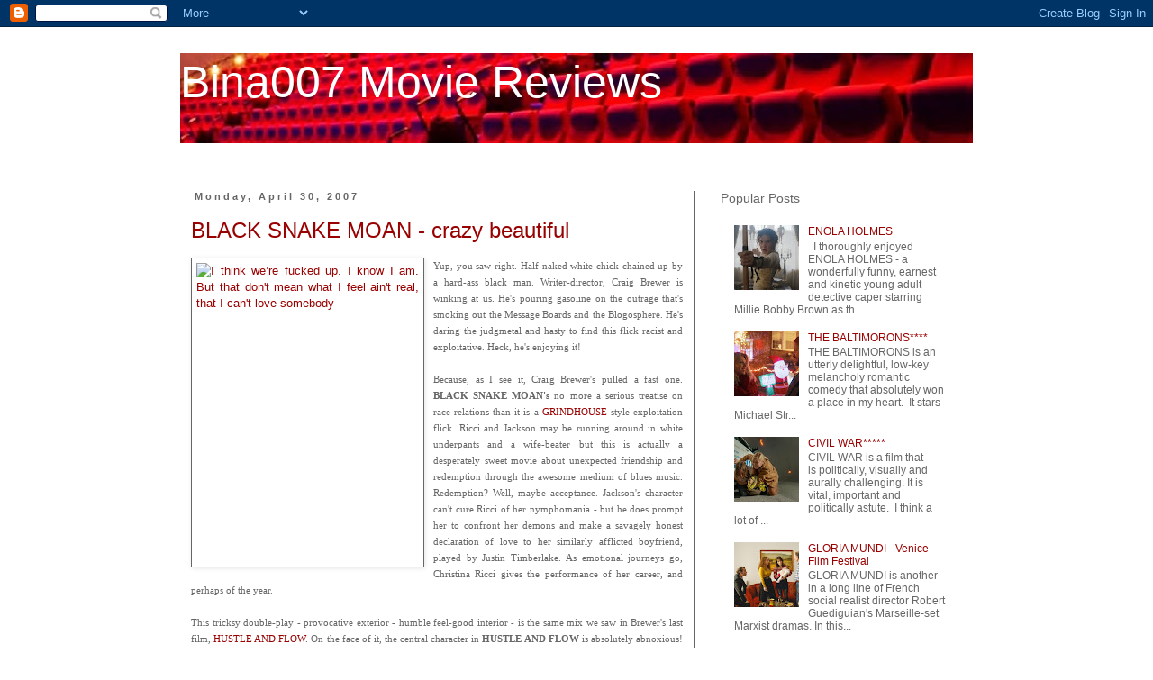

--- FILE ---
content_type: text/html; charset=UTF-8
request_url: https://www.bina007.com/2007/04/
body_size: 59682
content:
<!DOCTYPE html>
<html class='v2' dir='ltr' lang='en'>
<head>
<link href='https://www.blogger.com/static/v1/widgets/335934321-css_bundle_v2.css' rel='stylesheet' type='text/css'/>
<meta content='width=1100' name='viewport'/>
<meta content='text/html; charset=UTF-8' http-equiv='Content-Type'/>
<meta content='blogger' name='generator'/>
<link href='https://www.bina007.com/favicon.ico' rel='icon' type='image/x-icon'/>
<link href='http://www.bina007.com/2007/04/' rel='canonical'/>
<link rel="alternate" type="application/atom+xml" title="Bina007 Movie Reviews - Atom" href="https://www.bina007.com/feeds/posts/default" />
<link rel="alternate" type="application/rss+xml" title="Bina007 Movie Reviews - RSS" href="https://www.bina007.com/feeds/posts/default?alt=rss" />
<link rel="service.post" type="application/atom+xml" title="Bina007 Movie Reviews - Atom" href="https://www.blogger.com/feeds/18360914/posts/default" />
<!--Can't find substitution for tag [blog.ieCssRetrofitLinks]-->
<meta content='http://www.bina007.com/2007/04/' property='og:url'/>
<meta content='Bina007 Movie Reviews' property='og:title'/>
<meta content='' property='og:description'/>
<title>Bina007 Movie Reviews: April 2007</title>
<style id='page-skin-1' type='text/css'><!--
/*
-----------------------------------------------
Blogger Template Style
Name:     Simple
Designer: Blogger
URL:      www.blogger.com
----------------------------------------------- */
/* Content
----------------------------------------------- */
body {
font: normal normal 12px Verdana, Geneva, sans-serif;
color: #666666;
background: #ffffff none repeat scroll top left;
padding: 0 0 0 0;
}
html body .region-inner {
min-width: 0;
max-width: 100%;
width: auto;
}
h2 {
font-size: 22px;
}
a:link {
text-decoration:none;
color: #990000;
}
a:visited {
text-decoration:none;
color: #cc2b2b;
}
a:hover {
text-decoration:underline;
color: #cc2b2b;
}
.body-fauxcolumn-outer .fauxcolumn-inner {
background: transparent none repeat scroll top left;
_background-image: none;
}
.body-fauxcolumn-outer .cap-top {
position: absolute;
z-index: 1;
height: 400px;
width: 100%;
}
.body-fauxcolumn-outer .cap-top .cap-left {
width: 100%;
background: transparent none repeat-x scroll top left;
_background-image: none;
}
.content-outer {
-moz-box-shadow: 0 0 0 rgba(0, 0, 0, .15);
-webkit-box-shadow: 0 0 0 rgba(0, 0, 0, .15);
-goog-ms-box-shadow: 0 0 0 #333333;
box-shadow: 0 0 0 rgba(0, 0, 0, .15);
margin-bottom: 1px;
}
.content-inner {
padding: 10px 40px;
}
.content-inner {
background-color: #ffffff;
}
/* Header
----------------------------------------------- */
.header-outer {
background: transparent none repeat-x scroll 0 -400px;
_background-image: none;
}
.Header h1 {
font: normal normal 50px Verdana, Geneva, sans-serif;
color: #ffffff;
text-shadow: 0 0 0 rgba(0, 0, 0, .2);
}
.Header h1 a {
color: #ffffff;
}
.Header .description {
font-size: 18px;
color: #000000;
}
.header-inner .Header .titlewrapper {
padding: 22px 0;
}
.header-inner .Header .descriptionwrapper {
padding: 0 0;
}
/* Tabs
----------------------------------------------- */
.tabs-inner .section:first-child {
border-top: 0 solid #cc2b2b;
}
.tabs-inner .section:first-child ul {
margin-top: -1px;
border-top: 1px solid #cc2b2b;
border-left: 1px solid #cc2b2b;
border-right: 1px solid #cc2b2b;
}
.tabs-inner .widget ul {
background: transparent none repeat-x scroll 0 -800px;
_background-image: none;
border-bottom: 1px solid #cc2b2b;
margin-top: 0;
margin-left: -30px;
margin-right: -30px;
}
.tabs-inner .widget li a {
display: inline-block;
padding: .6em 1em;
font: normal normal 12px Verdana, Geneva, sans-serif;
color: #000000;
border-left: 1px solid #ffffff;
border-right: 1px solid #cc2b2b;
}
.tabs-inner .widget li:first-child a {
border-left: none;
}
.tabs-inner .widget li.selected a, .tabs-inner .widget li a:hover {
color: #000000;
background-color: #eeeeee;
text-decoration: none;
}
/* Columns
----------------------------------------------- */
.main-outer {
border-top: 0 solid #666666;
}
.fauxcolumn-left-outer .fauxcolumn-inner {
border-right: 1px solid #666666;
}
.fauxcolumn-right-outer .fauxcolumn-inner {
border-left: 1px solid #666666;
}
/* Headings
----------------------------------------------- */
div.widget > h2,
div.widget h2.title {
margin: 0 0 1em 0;
font: normal normal 14px Verdana, Geneva, sans-serif;
color: #666666;
}
/* Widgets
----------------------------------------------- */
.widget .zippy {
color: #999999;
text-shadow: 2px 2px 1px rgba(0, 0, 0, .1);
}
.widget .popular-posts ul {
list-style: none;
}
/* Posts
----------------------------------------------- */
h2.date-header {
font: normal bold 11px Arial, Tahoma, Helvetica, FreeSans, sans-serif;
}
.date-header span {
background-color: #ffffff;
color: #666666;
padding: 0.4em;
letter-spacing: 3px;
margin: inherit;
}
.main-inner {
padding-top: 35px;
padding-bottom: 65px;
}
.main-inner .column-center-inner {
padding: 0 0;
}
.main-inner .column-center-inner .section {
margin: 0 1em;
}
.post {
margin: 0 0 45px 0;
}
h3.post-title, .comments h4 {
font: normal normal 24px Verdana, Geneva, sans-serif;
margin: .75em 0 0;
}
.post-body {
font-size: 110%;
line-height: 1.4;
position: relative;
}
.post-body img, .post-body .tr-caption-container, .Profile img, .Image img,
.BlogList .item-thumbnail img {
padding: 2px;
background: #ffffff;
border: 1px solid #666666;
-moz-box-shadow: 1px 1px 5px rgba(0, 0, 0, .1);
-webkit-box-shadow: 1px 1px 5px rgba(0, 0, 0, .1);
box-shadow: 1px 1px 5px rgba(0, 0, 0, .1);
}
.post-body img, .post-body .tr-caption-container {
padding: 5px;
}
.post-body .tr-caption-container {
color: #666666;
}
.post-body .tr-caption-container img {
padding: 0;
background: transparent;
border: none;
-moz-box-shadow: 0 0 0 rgba(0, 0, 0, .1);
-webkit-box-shadow: 0 0 0 rgba(0, 0, 0, .1);
box-shadow: 0 0 0 rgba(0, 0, 0, .1);
}
.post-header {
margin: 0 0 1.5em;
line-height: 1.6;
font-size: 90%;
}
.post-footer {
margin: 20px -2px 0;
padding: 5px 10px;
color: #000000;
background-color: #eeeeee;
border-bottom: 1px solid #eeeeee;
line-height: 1.6;
font-size: 90%;
}
#comments .comment-author {
padding-top: 1.5em;
border-top: 1px solid #666666;
background-position: 0 1.5em;
}
#comments .comment-author:first-child {
padding-top: 0;
border-top: none;
}
.avatar-image-container {
margin: .2em 0 0;
}
#comments .avatar-image-container img {
border: 1px solid #666666;
}
/* Comments
----------------------------------------------- */
.comments .comments-content .icon.blog-author {
background-repeat: no-repeat;
background-image: url([data-uri]);
}
.comments .comments-content .loadmore a {
border-top: 1px solid #999999;
border-bottom: 1px solid #999999;
}
.comments .comment-thread.inline-thread {
background-color: #eeeeee;
}
.comments .continue {
border-top: 2px solid #999999;
}
/* Accents
---------------------------------------------- */
.section-columns td.columns-cell {
border-left: 1px solid #666666;
}
.blog-pager {
background: transparent url(//www.blogblog.com/1kt/simple/paging_dot.png) repeat-x scroll top center;
}
.blog-pager-older-link, .home-link,
.blog-pager-newer-link {
background-color: #ffffff;
padding: 5px;
}
.footer-outer {
border-top: 1px dashed #bbbbbb;
}
/* Mobile
----------------------------------------------- */
body.mobile  {
background-size: auto;
}
.mobile .body-fauxcolumn-outer {
background: transparent none repeat scroll top left;
}
.mobile .body-fauxcolumn-outer .cap-top {
background-size: 100% auto;
}
.mobile .content-outer {
-webkit-box-shadow: 0 0 3px rgba(0, 0, 0, .15);
box-shadow: 0 0 3px rgba(0, 0, 0, .15);
}
.mobile .tabs-inner .widget ul {
margin-left: 0;
margin-right: 0;
}
.mobile .post {
margin: 0;
}
.mobile .main-inner .column-center-inner .section {
margin: 0;
}
.mobile .date-header span {
padding: 0.1em 10px;
margin: 0 -10px;
}
.mobile h3.post-title {
margin: 0;
}
.mobile .blog-pager {
background: transparent none no-repeat scroll top center;
}
.mobile .footer-outer {
border-top: none;
}
.mobile .main-inner, .mobile .footer-inner {
background-color: #ffffff;
}
.mobile-index-contents {
color: #666666;
}
.mobile-link-button {
background-color: #990000;
}
.mobile-link-button a:link, .mobile-link-button a:visited {
color: #ffffff;
}
.mobile .tabs-inner .section:first-child {
border-top: none;
}
.mobile .tabs-inner .PageList .widget-content {
background-color: #eeeeee;
color: #000000;
border-top: 1px solid #cc2b2b;
border-bottom: 1px solid #cc2b2b;
}
.mobile .tabs-inner .PageList .widget-content .pagelist-arrow {
border-left: 1px solid #cc2b2b;
}

--></style>
<style id='template-skin-1' type='text/css'><!--
body {
min-width: 960px;
}
.content-outer, .content-fauxcolumn-outer, .region-inner {
min-width: 960px;
max-width: 960px;
_width: 960px;
}
.main-inner .columns {
padding-left: 0px;
padding-right: 310px;
}
.main-inner .fauxcolumn-center-outer {
left: 0px;
right: 310px;
/* IE6 does not respect left and right together */
_width: expression(this.parentNode.offsetWidth -
parseInt("0px") -
parseInt("310px") + 'px');
}
.main-inner .fauxcolumn-left-outer {
width: 0px;
}
.main-inner .fauxcolumn-right-outer {
width: 310px;
}
.main-inner .column-left-outer {
width: 0px;
right: 100%;
margin-left: -0px;
}
.main-inner .column-right-outer {
width: 310px;
margin-right: -310px;
}
#layout {
min-width: 0;
}
#layout .content-outer {
min-width: 0;
width: 800px;
}
#layout .region-inner {
min-width: 0;
width: auto;
}
body#layout div.add_widget {
padding: 8px;
}
body#layout div.add_widget a {
margin-left: 32px;
}
--></style>
<link href='https://www.blogger.com/dyn-css/authorization.css?targetBlogID=18360914&amp;zx=1f824e94-f49b-4016-a387-9c9054ba4b49' media='none' onload='if(media!=&#39;all&#39;)media=&#39;all&#39;' rel='stylesheet'/><noscript><link href='https://www.blogger.com/dyn-css/authorization.css?targetBlogID=18360914&amp;zx=1f824e94-f49b-4016-a387-9c9054ba4b49' rel='stylesheet'/></noscript>
<meta name='google-adsense-platform-account' content='ca-host-pub-1556223355139109'/>
<meta name='google-adsense-platform-domain' content='blogspot.com'/>

<script async src="https://pagead2.googlesyndication.com/pagead/js/adsbygoogle.js?client=ca-pub-6618437100028730&host=ca-host-pub-1556223355139109" crossorigin="anonymous"></script>

<!-- data-ad-client=ca-pub-6618437100028730 -->

</head>
<body class='loading variant-simplysimple'>
<div class='navbar section' id='navbar' name='Navbar'><div class='widget Navbar' data-version='1' id='Navbar1'><script type="text/javascript">
    function setAttributeOnload(object, attribute, val) {
      if(window.addEventListener) {
        window.addEventListener('load',
          function(){ object[attribute] = val; }, false);
      } else {
        window.attachEvent('onload', function(){ object[attribute] = val; });
      }
    }
  </script>
<div id="navbar-iframe-container"></div>
<script type="text/javascript" src="https://apis.google.com/js/platform.js"></script>
<script type="text/javascript">
      gapi.load("gapi.iframes:gapi.iframes.style.bubble", function() {
        if (gapi.iframes && gapi.iframes.getContext) {
          gapi.iframes.getContext().openChild({
              url: 'https://www.blogger.com/navbar/18360914?origin\x3dhttps://www.bina007.com',
              where: document.getElementById("navbar-iframe-container"),
              id: "navbar-iframe"
          });
        }
      });
    </script><script type="text/javascript">
(function() {
var script = document.createElement('script');
script.type = 'text/javascript';
script.src = '//pagead2.googlesyndication.com/pagead/js/google_top_exp.js';
var head = document.getElementsByTagName('head')[0];
if (head) {
head.appendChild(script);
}})();
</script>
</div></div>
<div class='body-fauxcolumns'>
<div class='fauxcolumn-outer body-fauxcolumn-outer'>
<div class='cap-top'>
<div class='cap-left'></div>
<div class='cap-right'></div>
</div>
<div class='fauxborder-left'>
<div class='fauxborder-right'></div>
<div class='fauxcolumn-inner'>
</div>
</div>
<div class='cap-bottom'>
<div class='cap-left'></div>
<div class='cap-right'></div>
</div>
</div>
</div>
<div class='content'>
<div class='content-fauxcolumns'>
<div class='fauxcolumn-outer content-fauxcolumn-outer'>
<div class='cap-top'>
<div class='cap-left'></div>
<div class='cap-right'></div>
</div>
<div class='fauxborder-left'>
<div class='fauxborder-right'></div>
<div class='fauxcolumn-inner'>
</div>
</div>
<div class='cap-bottom'>
<div class='cap-left'></div>
<div class='cap-right'></div>
</div>
</div>
</div>
<div class='content-outer'>
<div class='content-cap-top cap-top'>
<div class='cap-left'></div>
<div class='cap-right'></div>
</div>
<div class='fauxborder-left content-fauxborder-left'>
<div class='fauxborder-right content-fauxborder-right'></div>
<div class='content-inner'>
<header>
<div class='header-outer'>
<div class='header-cap-top cap-top'>
<div class='cap-left'></div>
<div class='cap-right'></div>
</div>
<div class='fauxborder-left header-fauxborder-left'>
<div class='fauxborder-right header-fauxborder-right'></div>
<div class='region-inner header-inner'>
<div class='header section' id='header' name='Header'><div class='widget Header' data-version='1' id='Header1'>
<div id='header-inner' style='background-image: url("https://blogger.googleusercontent.com/img/b/R29vZ2xl/AVvXsEiHLNs-Mf08fCMEK66z5eMRAnpxQENHNJlPgKAQuD26fiGx5mVGACFRN587ZZBgnLCWgzGGZ-3kb0fNudcBmnd3G5Cj6xWKfnM0O5kHd0SqP7eJkDhRevAbh1iHrITKXKVpfER7/s880/blog2.jpg"); background-position: left; min-height: 100px; _height: 100px; background-repeat: no-repeat; '>
<div class='titlewrapper' style='background: transparent'>
<h1 class='title' style='background: transparent; border-width: 0px'>
<a href='https://www.bina007.com/'>
Bina007 Movie Reviews
</a>
</h1>
</div>
<div class='descriptionwrapper'>
<p class='description'><span>
</span></p>
</div>
</div>
</div></div>
</div>
</div>
<div class='header-cap-bottom cap-bottom'>
<div class='cap-left'></div>
<div class='cap-right'></div>
</div>
</div>
</header>
<div class='tabs-outer'>
<div class='tabs-cap-top cap-top'>
<div class='cap-left'></div>
<div class='cap-right'></div>
</div>
<div class='fauxborder-left tabs-fauxborder-left'>
<div class='fauxborder-right tabs-fauxborder-right'></div>
<div class='region-inner tabs-inner'>
<div class='tabs no-items section' id='crosscol' name='Cross-Column'></div>
<div class='tabs no-items section' id='crosscol-overflow' name='Cross-Column 2'></div>
</div>
</div>
<div class='tabs-cap-bottom cap-bottom'>
<div class='cap-left'></div>
<div class='cap-right'></div>
</div>
</div>
<div class='main-outer'>
<div class='main-cap-top cap-top'>
<div class='cap-left'></div>
<div class='cap-right'></div>
</div>
<div class='fauxborder-left main-fauxborder-left'>
<div class='fauxborder-right main-fauxborder-right'></div>
<div class='region-inner main-inner'>
<div class='columns fauxcolumns'>
<div class='fauxcolumn-outer fauxcolumn-center-outer'>
<div class='cap-top'>
<div class='cap-left'></div>
<div class='cap-right'></div>
</div>
<div class='fauxborder-left'>
<div class='fauxborder-right'></div>
<div class='fauxcolumn-inner'>
</div>
</div>
<div class='cap-bottom'>
<div class='cap-left'></div>
<div class='cap-right'></div>
</div>
</div>
<div class='fauxcolumn-outer fauxcolumn-left-outer'>
<div class='cap-top'>
<div class='cap-left'></div>
<div class='cap-right'></div>
</div>
<div class='fauxborder-left'>
<div class='fauxborder-right'></div>
<div class='fauxcolumn-inner'>
</div>
</div>
<div class='cap-bottom'>
<div class='cap-left'></div>
<div class='cap-right'></div>
</div>
</div>
<div class='fauxcolumn-outer fauxcolumn-right-outer'>
<div class='cap-top'>
<div class='cap-left'></div>
<div class='cap-right'></div>
</div>
<div class='fauxborder-left'>
<div class='fauxborder-right'></div>
<div class='fauxcolumn-inner'>
</div>
</div>
<div class='cap-bottom'>
<div class='cap-left'></div>
<div class='cap-right'></div>
</div>
</div>
<!-- corrects IE6 width calculation -->
<div class='columns-inner'>
<div class='column-center-outer'>
<div class='column-center-inner'>
<div class='main section' id='main' name='Main'><div class='widget Blog' data-version='1' id='Blog1'>
<div class='blog-posts hfeed'>

          <div class="date-outer">
        
<h2 class='date-header'><span>Monday, April 30, 2007</span></h2>

          <div class="date-posts">
        
<div class='post-outer'>
<div class='post hentry' itemprop='blogPost' itemscope='itemscope' itemtype='http://schema.org/BlogPosting'>
<meta content='http://us.movies1.yimg.com/movies.yahoo.com/images/hv/photo/movie_pix/paramount_classics/black_snake_moan/blacksnakemoan_finalbig.jpg' itemprop='image_url'/>
<meta content='18360914' itemprop='blogId'/>
<meta content='6047468095516713470' itemprop='postId'/>
<a name='6047468095516713470'></a>
<h3 class='post-title entry-title' itemprop='name'>
<a href='https://www.bina007.com/2007/02/black-snake-moan-crazy-beautiful.html'>BLACK SNAKE MOAN - crazy beautiful</a>
</h3>
<div class='post-header'>
<div class='post-header-line-1'></div>
</div>
<div class='post-body entry-content' id='post-body-6047468095516713470' itemprop='description articleBody'>
<div align="justify"><a href="http://us.movies1.yimg.com/movies.yahoo.com/images/hv/photo/movie_pix/paramount_classics/black_snake_moan/blacksnakemoan_finalbig.jpg"><img alt=" I think we’re fucked up. I know I am. But that don&#39;t mean what I feel ain&#39;t real, that I can&#39;t love somebody" border="0" height="332" src="https://lh3.googleusercontent.com/blogger_img_proxy/[base64]s0-d" style="FLOAT: left; MARGIN: 0px 10px 10px 0px; WIDTH: 247px; CURSOR: hand"></a><span style="font-family:verdana;font-size:85%;">Yup, you saw right. Half-naked white chick chained up by a hard-ass black man. Writer-director, Craig Brewer is winking at us. He's pouring gasoline on the outrage that's smoking out the Message Boards and the Blogosphere. He's daring the judgmetal and hasty to find this flick racist and exploitative. Heck, he's enjoying it!<br /><br />Because, as I see it, Craig Brewer's pulled a fast one. <strong>BLACK SNAKE MOAN's</strong> no more a serious treatise on race-relations than it is a <a href="http://bina007.blogspot.com/2007/04/grindhouse-exploitation-tastic-ish.html">GRINDHOUSE</a>-style exploitation flick. Ricci and Jackson may be running around in white underpants and a wife-beater but this is actually a desperately sweet movie about unexpected friendship and redemption through the awesome medium of blues music. Redemption? Well, maybe acceptance. Jackson's character can't cure Ricci of her nymphomania - but he does prompt her to confront her demons and make a savagely honest declaration of love to her similarly afflicted boyfriend, played by Justin Timberlake. As emotional journeys go, Christina Ricci gives the performance of her career, and perhaps of the year.<br /><br />This tricksy double-play - provocative exterior - humble feel-good interior - is the same mix we saw in Brewer's last film, <a href="http://bina007.blogspot.com/2005/11/hustle-and-flow-isaac-hayes-is-in-this.html">HUSTLE AND FLOW</a>. On the face of it, the central character in <strong>HUSTLE AND FLOW</strong> is absolutely abnoxious! A murdering, drug-dealing pimp whines about how HE has it hard! But underneath it all, the movie is a gorgeous-sweet story of a guy taking a shot at redemption through the medium of rap music. Except he doesn't quite get redeemed. Brewer's movies aren't Disney. The endings aren't that neat. People don't escape their fundamental natures. But they do end up channelling them better, and with hope of a sort.<br /><br /><strong><span style="font-size:78%;">BLACK SNAKE MOAN was released in the US in March. It opens in the UK on May 18th, in Belgium, France, Netherlands, Spain and Sweden on the weekend of the 30th May. It opens in Singapore on June 7th, Denmark on June 15th, Norway on June 22nd and in Australia on July 26th 2007.</span></strong></span> </div>
<div style='clear: both;'></div>
</div>
<div class='post-footer'>
<div class='post-footer-line post-footer-line-1'><span class='post-author vcard'>
Posted by
<span class='fn' itemprop='author' itemscope='itemscope' itemtype='http://schema.org/Person'>
<meta content='https://www.blogger.com/profile/01622085135305501711' itemprop='url'/>
<a class='g-profile' href='https://www.blogger.com/profile/01622085135305501711' rel='author' title='author profile'>
<span itemprop='name'>Bina007</span>
</a>
</span>
</span>
<span class='post-timestamp'>
at
<meta content='http://www.bina007.com/2007/02/black-snake-moan-crazy-beautiful.html' itemprop='url'/>
<a class='timestamp-link' href='https://www.bina007.com/2007/02/black-snake-moan-crazy-beautiful.html' rel='bookmark' title='permanent link'><abbr class='published' itemprop='datePublished' title='2007-04-30T19:42:00Z'>19:42</abbr></a>
</span>
<span class='post-comment-link'>
<a class='comment-link' href='https://www.bina007.com/2007/02/black-snake-moan-crazy-beautiful.html#comment-form' onclick=''>
1 comment:
  </a>
</span>
<span class='post-icons'>
<span class='item-action'>
<a href='https://www.blogger.com/email-post/18360914/6047468095516713470' title='Email Post'>
<img alt="" class="icon-action" height="13" src="//img1.blogblog.com/img/icon18_email.gif" width="18">
</a>
</span>
<span class='item-control blog-admin pid-504780077'>
<a href='https://www.blogger.com/post-edit.g?blogID=18360914&postID=6047468095516713470&from=pencil' title='Edit Post'>
<img alt='' class='icon-action' height='18' src='https://resources.blogblog.com/img/icon18_edit_allbkg.gif' width='18'/>
</a>
</span>
</span>
<div class='post-share-buttons goog-inline-block'>
<a class='goog-inline-block share-button sb-email' href='https://www.blogger.com/share-post.g?blogID=18360914&postID=6047468095516713470&target=email' target='_blank' title='Email This'><span class='share-button-link-text'>Email This</span></a><a class='goog-inline-block share-button sb-blog' href='https://www.blogger.com/share-post.g?blogID=18360914&postID=6047468095516713470&target=blog' onclick='window.open(this.href, "_blank", "height=270,width=475"); return false;' target='_blank' title='BlogThis!'><span class='share-button-link-text'>BlogThis!</span></a><a class='goog-inline-block share-button sb-twitter' href='https://www.blogger.com/share-post.g?blogID=18360914&postID=6047468095516713470&target=twitter' target='_blank' title='Share to X'><span class='share-button-link-text'>Share to X</span></a><a class='goog-inline-block share-button sb-facebook' href='https://www.blogger.com/share-post.g?blogID=18360914&postID=6047468095516713470&target=facebook' onclick='window.open(this.href, "_blank", "height=430,width=640"); return false;' target='_blank' title='Share to Facebook'><span class='share-button-link-text'>Share to Facebook</span></a><a class='goog-inline-block share-button sb-pinterest' href='https://www.blogger.com/share-post.g?blogID=18360914&postID=6047468095516713470&target=pinterest' target='_blank' title='Share to Pinterest'><span class='share-button-link-text'>Share to Pinterest</span></a>
</div>
</div>
<div class='post-footer-line post-footer-line-2'><span class='post-labels'>
Labels:
<a href='https://www.bina007.com/search/label/christina%20ricci' rel='tag'>christina ricci</a>,
<a href='https://www.bina007.com/search/label/cool%20tunes' rel='tag'>cool tunes</a>,
<a href='https://www.bina007.com/search/label/craig%20brewer' rel='tag'>craig brewer</a>,
<a href='https://www.bina007.com/search/label/justin%20timberlake' rel='tag'>justin timberlake</a>,
<a href='https://www.bina007.com/search/label/narcotics' rel='tag'>narcotics</a>,
<a href='https://www.bina007.com/search/label/samuel%20l%20jackson' rel='tag'>samuel l jackson</a>,
<a href='https://www.bina007.com/search/label/sexually%20explicit' rel='tag'>sexually explicit</a>
</span>
</div>
<div class='post-footer-line post-footer-line-3'><span class='post-location'>
</span>
</div>
</div>
</div>
</div>

          </div></div>
        

          <div class="date-outer">
        
<h2 class='date-header'><span>Friday, April 27, 2007</span></h2>

          <div class="date-posts">
        
<div class='post-outer'>
<div class='post hentry' itemprop='blogPost' itemscope='itemscope' itemtype='http://schema.org/BlogPosting'>
<meta content='18360914' itemprop='blogId'/>
<meta content='2567781713053295574' itemprop='postId'/>
<a name='2567781713053295574'></a>
<h3 class='post-title entry-title' itemprop='name'>
<a href='http://wip.warnerbros.com/paintedveil/'>THE PAINTED VEIL - as beautiful and vapid as Kitty before cholera</a>
</h3>
<div class='post-header'>
<div class='post-header-line-1'></div>
</div>
<div class='post-body entry-content' id='post-body-2567781713053295574' itemprop='description articleBody'>
<div align="justify"><span style="font-family:verdana;font-size:85%;"><strong>THE PAINTED VEIL</strong> is a handsomely produced adapatation of W Somerset Maugham's novel of the same name. Naomi Watts plays a spoiled English girl who marries a serious bacteriologist (Ed Norton) in a fit of pique and ends up in 1920s China having an affair with Liev Schrieber's charming vice-consul. In revenge, her husband drags her to a cholera-infested town in the interior; murder by another means. She goes, jilted by her lover, and learns her husband's true worth as she enters into his work at the local convent cum infirmary.<br /><br />The production design and cinematography (Stuart Dryburgh) are absolutely top class. The acting itself is first class too although Norton and Watts are unconvincing in their English accents and Diana Rigg flits in and out of her accent as the French Mother Superior. I also found the orchestral score over-worked - all that echoing Satie! - but fans of soupy melodramas and Merchant-Ivory productions should be happy.<br /><br /><strong>SPOLIERS FOLLOW.</strong> But for those who have read Somerset Maugham's novel, this adaptation will leave you feeling a little cheated. Because the novel is very firmly about Kitty Fane's journey from spoiled party girl to grown-up self-aware woman. Indeed, in the novel, Walter Fane is given very little time at all. He exists merely as an inscrutable engine of the plot, whose actions prompt Kitty into self-realisation. There is no soupy death-bed reconciliation - only the bitter realisation that he was delirious as she begged for forgiveness. We see her final humiliation at the hands of her ex-lover's wife and her declaration that she will raise her daughter to be a strong, independent woman - equal to any man. It is stirring stuff, and as much as <strong>BRIDESHEAD REVISITED</strong>, a novel about the operation of grace on a pretty, harmless, adulterous flapper, raised for nothing better than to marry well.<br /><br />By contrast, this adaptation is at once more modern and more reactionary. It is modern because the film-makers feel the need to bring our post-colonial liberal angst to bear. The motives of the British, the Catholic missionaries, the Nationalists and the local warlords are all brought into question. The nuns can't just be good people doing good work. They buy babies from the poor and forcibly baptise them: the Mother Superior is in a crisis of faith. But the film is also more reactionary than the novel. We must have a romantic reconciliation between our leading couple. Walter's role must be beefed up to warrant Norton's interest - so there is a lot of time-wasting with local warlords and water-pipes. The death-bed reconciliation is a neat ending and while Kitty does meet her ex-lover in the epilogue, she is gracious and healed rather than angry and raw. Notably, her child is a boy called Walter. There are no dreams of female emancipation.<br /><br /><strong>Poor show.<br /></strong><br /><strong><span style="font-size:78%;">THE PAINTED VEIL was released in the US in December 2006 and in China, Singapore, Iran, Canada, Russia, Turkey, Lebanon, Belgium, France, Spain, Portugal, Sweden, Finland, Norway, Greece, Latvia, Hong Kong and Mexico earlier this year. It is currently playing in the UK and opens in Italy and Iceland in May. It is released on Region 1 DVD in May 2007.</span></strong></span></div>
<div style='clear: both;'></div>
</div>
<div class='post-footer'>
<div class='post-footer-line post-footer-line-1'><span class='post-author vcard'>
Posted by
<span class='fn' itemprop='author' itemscope='itemscope' itemtype='http://schema.org/Person'>
<meta content='https://www.blogger.com/profile/01622085135305501711' itemprop='url'/>
<a class='g-profile' href='https://www.blogger.com/profile/01622085135305501711' rel='author' title='author profile'>
<span itemprop='name'>Bina007</span>
</a>
</span>
</span>
<span class='post-timestamp'>
at
<meta content='http://www.bina007.com/2007/04/painted-veil-as-beautiful-and-vapid-as.html' itemprop='url'/>
<a class='timestamp-link' href='https://www.bina007.com/2007/04/painted-veil-as-beautiful-and-vapid-as.html' rel='bookmark' title='permanent link'><abbr class='published' itemprop='datePublished' title='2007-04-27T20:13:00Z'>20:13</abbr></a>
</span>
<span class='post-comment-link'>
<a class='comment-link' href='https://www.bina007.com/2007/04/painted-veil-as-beautiful-and-vapid-as.html#comment-form' onclick=''>
No comments:
  </a>
</span>
<span class='post-icons'>
<span class='item-action'>
<a href='https://www.blogger.com/email-post/18360914/2567781713053295574' title='Email Post'>
<img alt="" class="icon-action" height="13" src="//img1.blogblog.com/img/icon18_email.gif" width="18">
</a>
</span>
<span class='item-control blog-admin pid-504780077'>
<a href='https://www.blogger.com/post-edit.g?blogID=18360914&postID=2567781713053295574&from=pencil' title='Edit Post'>
<img alt='' class='icon-action' height='18' src='https://resources.blogblog.com/img/icon18_edit_allbkg.gif' width='18'/>
</a>
</span>
</span>
<div class='post-share-buttons goog-inline-block'>
<a class='goog-inline-block share-button sb-email' href='https://www.blogger.com/share-post.g?blogID=18360914&postID=2567781713053295574&target=email' target='_blank' title='Email This'><span class='share-button-link-text'>Email This</span></a><a class='goog-inline-block share-button sb-blog' href='https://www.blogger.com/share-post.g?blogID=18360914&postID=2567781713053295574&target=blog' onclick='window.open(this.href, "_blank", "height=270,width=475"); return false;' target='_blank' title='BlogThis!'><span class='share-button-link-text'>BlogThis!</span></a><a class='goog-inline-block share-button sb-twitter' href='https://www.blogger.com/share-post.g?blogID=18360914&postID=2567781713053295574&target=twitter' target='_blank' title='Share to X'><span class='share-button-link-text'>Share to X</span></a><a class='goog-inline-block share-button sb-facebook' href='https://www.blogger.com/share-post.g?blogID=18360914&postID=2567781713053295574&target=facebook' onclick='window.open(this.href, "_blank", "height=430,width=640"); return false;' target='_blank' title='Share to Facebook'><span class='share-button-link-text'>Share to Facebook</span></a><a class='goog-inline-block share-button sb-pinterest' href='https://www.blogger.com/share-post.g?blogID=18360914&postID=2567781713053295574&target=pinterest' target='_blank' title='Share to Pinterest'><span class='share-button-link-text'>Share to Pinterest</span></a>
</div>
</div>
<div class='post-footer-line post-footer-line-2'><span class='post-labels'>
Labels:
<a href='https://www.bina007.com/search/label/costume' rel='tag'>costume</a>,
<a href='https://www.bina007.com/search/label/diana%20rigg' rel='tag'>diana rigg</a>,
<a href='https://www.bina007.com/search/label/drama' rel='tag'>drama</a>,
<a href='https://www.bina007.com/search/label/edward%20norton' rel='tag'>edward norton</a>,
<a href='https://www.bina007.com/search/label/john%20curran' rel='tag'>john curran</a>,
<a href='https://www.bina007.com/search/label/liev%20schreiber' rel='tag'>liev schreiber</a>,
<a href='https://www.bina007.com/search/label/naomi%20watts' rel='tag'>naomi watts</a>,
<a href='https://www.bina007.com/search/label/romance' rel='tag'>romance</a>,
<a href='https://www.bina007.com/search/label/ron%20nyswaner' rel='tag'>ron nyswaner</a>,
<a href='https://www.bina007.com/search/label/toby%20jones' rel='tag'>toby jones</a>
</span>
</div>
<div class='post-footer-line post-footer-line-3'><span class='post-location'>
</span>
</div>
</div>
</div>
</div>
<div class='post-outer'>
<div class='post hentry' itemprop='blogPost' itemscope='itemscope' itemtype='http://schema.org/BlogPosting'>
<meta content='18360914' itemprop='blogId'/>
<meta content='2400259064748731708' itemprop='postId'/>
<a name='2400259064748731708'></a>
<h3 class='post-title entry-title' itemprop='name'>
<a href='http://www.imdb.com/title/tt0435705/officialsites'>NEXT - Deja Vu</a>
</h3>
<div class='post-header'>
<div class='post-header-line-1'></div>
</div>
<div class='post-body entry-content' id='post-body-2400259064748731708' itemprop='description articleBody'>
<div align="justify"><span style="font-family:verdana;font-size:85%;">Like the film-makers who came up with the super-weak title, let's not waste too much time on this piss-poor sci-fi/action flick. Nic Cage is a bad Vegas lounge-act with a worse hair-piece. He can see two minutes into his future enabling him to snag Jessica Biel as a girlfriend. His ability also attracts the attentions of Julianne Moore's FBI agent. She wants to use him to track down nasty but ethnically diverse terrorists who've got a nuke in LA. She has the audacity to do this by forcing open his eyelids <strong>CLOCKWORK-ORANGE</strong> stylee and making him watch CNN. He just wants to rescue his chick.<br /><br />It's all very predictable, poorly acted and replete with cheap-looking action sequences. It's also very derivative, although curiously nothing like the Philip K Dick novel on which it's apparently based. Presumably Dick's name was used, much like the Peter Falk cameo, as a shameless hook to draw in the crowds.<br /><br /><strong>Grim.</strong><br /><br /><strong>NEXT is on release in Belgium, France, Netherlands, Slovenia, Denmark, Finland, Israel, Norway, Turkey, the UK and the US. It opens in Sweden, Singapore and Estonia in May; in Egypt and Mexico in August; and in Australia and Iceland in September 2007.</strong></span></div>
<div style='clear: both;'></div>
</div>
<div class='post-footer'>
<div class='post-footer-line post-footer-line-1'><span class='post-author vcard'>
Posted by
<span class='fn' itemprop='author' itemscope='itemscope' itemtype='http://schema.org/Person'>
<meta content='https://www.blogger.com/profile/01622085135305501711' itemprop='url'/>
<a class='g-profile' href='https://www.blogger.com/profile/01622085135305501711' rel='author' title='author profile'>
<span itemprop='name'>Bina007</span>
</a>
</span>
</span>
<span class='post-timestamp'>
at
<meta content='http://www.bina007.com/2007/04/next-deja-vu.html' itemprop='url'/>
<a class='timestamp-link' href='https://www.bina007.com/2007/04/next-deja-vu.html' rel='bookmark' title='permanent link'><abbr class='published' itemprop='datePublished' title='2007-04-27T20:05:00Z'>20:05</abbr></a>
</span>
<span class='post-comment-link'>
<a class='comment-link' href='https://www.bina007.com/2007/04/next-deja-vu.html#comment-form' onclick=''>
No comments:
  </a>
</span>
<span class='post-icons'>
<span class='item-action'>
<a href='https://www.blogger.com/email-post/18360914/2400259064748731708' title='Email Post'>
<img alt="" class="icon-action" height="13" src="//img1.blogblog.com/img/icon18_email.gif" width="18">
</a>
</span>
<span class='item-control blog-admin pid-504780077'>
<a href='https://www.blogger.com/post-edit.g?blogID=18360914&postID=2400259064748731708&from=pencil' title='Edit Post'>
<img alt='' class='icon-action' height='18' src='https://resources.blogblog.com/img/icon18_edit_allbkg.gif' width='18'/>
</a>
</span>
</span>
<div class='post-share-buttons goog-inline-block'>
<a class='goog-inline-block share-button sb-email' href='https://www.blogger.com/share-post.g?blogID=18360914&postID=2400259064748731708&target=email' target='_blank' title='Email This'><span class='share-button-link-text'>Email This</span></a><a class='goog-inline-block share-button sb-blog' href='https://www.blogger.com/share-post.g?blogID=18360914&postID=2400259064748731708&target=blog' onclick='window.open(this.href, "_blank", "height=270,width=475"); return false;' target='_blank' title='BlogThis!'><span class='share-button-link-text'>BlogThis!</span></a><a class='goog-inline-block share-button sb-twitter' href='https://www.blogger.com/share-post.g?blogID=18360914&postID=2400259064748731708&target=twitter' target='_blank' title='Share to X'><span class='share-button-link-text'>Share to X</span></a><a class='goog-inline-block share-button sb-facebook' href='https://www.blogger.com/share-post.g?blogID=18360914&postID=2400259064748731708&target=facebook' onclick='window.open(this.href, "_blank", "height=430,width=640"); return false;' target='_blank' title='Share to Facebook'><span class='share-button-link-text'>Share to Facebook</span></a><a class='goog-inline-block share-button sb-pinterest' href='https://www.blogger.com/share-post.g?blogID=18360914&postID=2400259064748731708&target=pinterest' target='_blank' title='Share to Pinterest'><span class='share-button-link-text'>Share to Pinterest</span></a>
</div>
</div>
<div class='post-footer-line post-footer-line-2'><span class='post-labels'>
Labels:
<a href='https://www.bina007.com/search/label/action' rel='tag'>action</a>,
<a href='https://www.bina007.com/search/label/david%20tattersall' rel='tag'>david tattersall</a>,
<a href='https://www.bina007.com/search/label/jessica%20biel' rel='tag'>jessica biel</a>,
<a href='https://www.bina007.com/search/label/julianne%20moore' rel='tag'>julianne moore</a>,
<a href='https://www.bina007.com/search/label/lee%20tamahori' rel='tag'>lee tamahori</a>,
<a href='https://www.bina007.com/search/label/Nic%20Cage' rel='tag'>Nic Cage</a>,
<a href='https://www.bina007.com/search/label/philip%20k%20dick' rel='tag'>philip k dick</a>,
<a href='https://www.bina007.com/search/label/sci-fi' rel='tag'>sci-fi</a>,
<a href='https://www.bina007.com/search/label/thomas%20kretschmann' rel='tag'>thomas kretschmann</a>,
<a href='https://www.bina007.com/search/label/thriller' rel='tag'>thriller</a>
</span>
</div>
<div class='post-footer-line post-footer-line-3'><span class='post-location'>
</span>
</div>
</div>
</div>
</div>
<div class='post-outer'>
<div class='post hentry' itemprop='blogPost' itemscope='itemscope' itemtype='http://schema.org/BlogPosting'>
<meta content='18360914' itemprop='blogId'/>
<meta content='2787032944654028794' itemprop='postId'/>
<a name='2787032944654028794'></a>
<h3 class='post-title entry-title' itemprop='name'>
<a href='http://www.yashrajfilms.com/microsites/TRRP/microflash.html'>TA RA RUM PUM - a movie as vacuous as its title</a>
</h3>
<div class='post-header'>
<div class='post-header-line-1'></div>
</div>
<div class='post-body entry-content' id='post-body-2787032944654028794' itemprop='description articleBody'>
<div align="justify"><span style="font-family:verdana;font-size:85%;"><strong>TA RA RUM PUM</strong> is an absurd title for this slick, polished Bollywood movie that is as vacuous as the MTV videos it emulates. Saif Ali Khan descends from <a href="http://bina007.blogspot.com/2006/08/omkara-stunning-indian-othello.html">OMKARA</a> and <a href="http://bina007.blogspot.com/2006/03/being-cyrus-truly-funny-very-bizarre.html">BEING CYRUS</a> to reprise his role as Bollywood romantic hero opposite Rani Mukherji. The first hour of the film sees Saif's character - a racing driver - woo and win Rani's music student against her rich father's wishes. Flash forward and they are a happily married couple with two jarringly cute kids. He's the best racer in the US until an accident puts him out of commission for a year and the debt collectors move in. Will the perfect family triumph over poverty? Will he over-come his traumatic memories and beat his comedically named teutonic rival, Rusty Finkelstein? Given the genre, there's no doubt!<br /><br />As one would expect from a Yash Raj production, <strong>TA RA RUM PUM</strong> cannot be faulted on its production quality. Director Siddharth Anand (<strong>SALAAM NAMASTE</strong>) and DP Binod Pradhan (<strong>DEVDAS</strong>) handle the racing scenes well. For superficial, slick entertainment, Bollywood almost trumps Hollywood now. But it lacks the obvious hit songs of, say,<strong> BUNTY AUR BABLI</strong>; the humour of <a href="http://bina007.blogspot.com/2006/09/lage-raho-munnabhaicarry-on-munnabhai.html">MUNNABHAI</a>; or the touch of reality that graced <strong>HUM TUM</strong>. Definitely one to avoid.<br /><br /><strong><span style="font-size:78%;">TA RA RUM PUM is on release in the US, UK and India.</span></strong></span></div>
<div style='clear: both;'></div>
</div>
<div class='post-footer'>
<div class='post-footer-line post-footer-line-1'><span class='post-author vcard'>
Posted by
<span class='fn' itemprop='author' itemscope='itemscope' itemtype='http://schema.org/Person'>
<meta content='https://www.blogger.com/profile/01622085135305501711' itemprop='url'/>
<a class='g-profile' href='https://www.blogger.com/profile/01622085135305501711' rel='author' title='author profile'>
<span itemprop='name'>Bina007</span>
</a>
</span>
</span>
<span class='post-timestamp'>
at
<meta content='http://www.bina007.com/2007/04/ta-ra-rum-pum-movie-as-vacuous-as-its.html' itemprop='url'/>
<a class='timestamp-link' href='https://www.bina007.com/2007/04/ta-ra-rum-pum-movie-as-vacuous-as-its.html' rel='bookmark' title='permanent link'><abbr class='published' itemprop='datePublished' title='2007-04-27T20:01:00Z'>20:01</abbr></a>
</span>
<span class='post-comment-link'>
<a class='comment-link' href='https://www.bina007.com/2007/04/ta-ra-rum-pum-movie-as-vacuous-as-its.html#comment-form' onclick=''>
No comments:
  </a>
</span>
<span class='post-icons'>
<span class='item-action'>
<a href='https://www.blogger.com/email-post/18360914/2787032944654028794' title='Email Post'>
<img alt="" class="icon-action" height="13" src="//img1.blogblog.com/img/icon18_email.gif" width="18">
</a>
</span>
<span class='item-control blog-admin pid-504780077'>
<a href='https://www.blogger.com/post-edit.g?blogID=18360914&postID=2787032944654028794&from=pencil' title='Edit Post'>
<img alt='' class='icon-action' height='18' src='https://resources.blogblog.com/img/icon18_edit_allbkg.gif' width='18'/>
</a>
</span>
</span>
<div class='post-share-buttons goog-inline-block'>
<a class='goog-inline-block share-button sb-email' href='https://www.blogger.com/share-post.g?blogID=18360914&postID=2787032944654028794&target=email' target='_blank' title='Email This'><span class='share-button-link-text'>Email This</span></a><a class='goog-inline-block share-button sb-blog' href='https://www.blogger.com/share-post.g?blogID=18360914&postID=2787032944654028794&target=blog' onclick='window.open(this.href, "_blank", "height=270,width=475"); return false;' target='_blank' title='BlogThis!'><span class='share-button-link-text'>BlogThis!</span></a><a class='goog-inline-block share-button sb-twitter' href='https://www.blogger.com/share-post.g?blogID=18360914&postID=2787032944654028794&target=twitter' target='_blank' title='Share to X'><span class='share-button-link-text'>Share to X</span></a><a class='goog-inline-block share-button sb-facebook' href='https://www.blogger.com/share-post.g?blogID=18360914&postID=2787032944654028794&target=facebook' onclick='window.open(this.href, "_blank", "height=430,width=640"); return false;' target='_blank' title='Share to Facebook'><span class='share-button-link-text'>Share to Facebook</span></a><a class='goog-inline-block share-button sb-pinterest' href='https://www.blogger.com/share-post.g?blogID=18360914&postID=2787032944654028794&target=pinterest' target='_blank' title='Share to Pinterest'><span class='share-button-link-text'>Share to Pinterest</span></a>
</div>
</div>
<div class='post-footer-line post-footer-line-2'><span class='post-labels'>
Labels:
<a href='https://www.bina007.com/search/label/binod%20pradhan' rel='tag'>binod pradhan</a>,
<a href='https://www.bina007.com/search/label/habib%20faisal' rel='tag'>habib faisal</a>,
<a href='https://www.bina007.com/search/label/India' rel='tag'>India</a>,
<a href='https://www.bina007.com/search/label/music' rel='tag'>music</a>,
<a href='https://www.bina007.com/search/label/rani%20mukherki' rel='tag'>rani mukherki</a>,
<a href='https://www.bina007.com/search/label/saif%20ali%20khan' rel='tag'>saif ali khan</a>,
<a href='https://www.bina007.com/search/label/siddharth%20anand' rel='tag'>siddharth anand</a>,
<a href='https://www.bina007.com/search/label/yash%20raj' rel='tag'>yash raj</a>
</span>
</div>
<div class='post-footer-line post-footer-line-3'><span class='post-location'>
</span>
</div>
</div>
</div>
</div>

          </div></div>
        

          <div class="date-outer">
        
<h2 class='date-header'><span>Wednesday, April 25, 2007</span></h2>

          <div class="date-posts">
        
<div class='post-outer'>
<div class='post hentry' itemprop='blogPost' itemscope='itemscope' itemtype='http://schema.org/BlogPosting'>
<meta content='18360914' itemprop='blogId'/>
<meta content='6501692215849763562' itemprop='postId'/>
<a name='6501692215849763562'></a>
<h3 class='post-title entry-title' itemprop='name'>
<a href='http://www.memory-catcher.net/'>AWAY FROM HER - watching a heart break</a>
</h3>
<div class='post-header'>
<div class='post-header-line-1'></div>
</div>
<div class='post-body entry-content' id='post-body-6501692215849763562' itemprop='description articleBody'>
<div align="justify"><span style="font-family:verdana;"><span style="font-size:85%;"><strong>AWAY FROM HER</strong> is that rare thing - a love story featuring a retired couple - played by Julie Christie and Gordon Pinset. After the first flush of love and middle-aged marital infidelity they have settled into a profound emotional and physical relationship. This is snatched away from them when the wife is diagnosed with Alzheimers disease, enters a residential care facility and in forgetting her husband, falls for another man. Julie Christie gives a brave and touching performance as a women struggling to separate her current life from snatched memories that disturb her. But it is Gordon Pinset who quietly reveals a breaking heart as he watches his wife attach herself to another.<br /><br /><strong>AWAY FROM HER</strong> is a beautifully written and acted film, based on a short story by Alice Munro and directed by debutante Canadian, Sarah Polley. I loved the graceful moving camera that slowly weaves its way through a cafe of sufferers and families, or moves through a house. It is a patient interrogator of emotions that are selflessly held back as the couple try to handle this tragedy with a touch of grace. However, the disadvantage of such a deliberately patient shooting style is that the film can seem a little dragging in parts. I also found the frequent inter-cutting between the past, the wife's admission to the care facility and the husband's subsequent friendship with his rival's wife (Olympia Dukakis) un-necessarily complicated. Nonetheless, <strong>AWAY FROM HER</strong> is an important film, and an acting master-class.<br /><br /></span><span style="font-size:78%;"><strong>AWAY FROM HER played Toronto 2006 and Sundance, Berlin and Dublin 2007. It opens in the UK this Friday, in France on May 2nd, in Norway and the US on May 4th, in the Netherlands on October 4th and in Spain in November.</strong></span></span> </div>
<div style='clear: both;'></div>
</div>
<div class='post-footer'>
<div class='post-footer-line post-footer-line-1'><span class='post-author vcard'>
Posted by
<span class='fn' itemprop='author' itemscope='itemscope' itemtype='http://schema.org/Person'>
<meta content='https://www.blogger.com/profile/01622085135305501711' itemprop='url'/>
<a class='g-profile' href='https://www.blogger.com/profile/01622085135305501711' rel='author' title='author profile'>
<span itemprop='name'>Bina007</span>
</a>
</span>
</span>
<span class='post-timestamp'>
at
<meta content='http://www.bina007.com/2007/04/away-from-her-watching-heart-break.html' itemprop='url'/>
<a class='timestamp-link' href='https://www.bina007.com/2007/04/away-from-her-watching-heart-break.html' rel='bookmark' title='permanent link'><abbr class='published' itemprop='datePublished' title='2007-04-25T23:40:00Z'>23:40</abbr></a>
</span>
<span class='post-comment-link'>
<a class='comment-link' href='https://www.bina007.com/2007/04/away-from-her-watching-heart-break.html#comment-form' onclick=''>
No comments:
  </a>
</span>
<span class='post-icons'>
<span class='item-action'>
<a href='https://www.blogger.com/email-post/18360914/6501692215849763562' title='Email Post'>
<img alt="" class="icon-action" height="13" src="//img1.blogblog.com/img/icon18_email.gif" width="18">
</a>
</span>
<span class='item-control blog-admin pid-504780077'>
<a href='https://www.blogger.com/post-edit.g?blogID=18360914&postID=6501692215849763562&from=pencil' title='Edit Post'>
<img alt='' class='icon-action' height='18' src='https://resources.blogblog.com/img/icon18_edit_allbkg.gif' width='18'/>
</a>
</span>
</span>
<div class='post-share-buttons goog-inline-block'>
<a class='goog-inline-block share-button sb-email' href='https://www.blogger.com/share-post.g?blogID=18360914&postID=6501692215849763562&target=email' target='_blank' title='Email This'><span class='share-button-link-text'>Email This</span></a><a class='goog-inline-block share-button sb-blog' href='https://www.blogger.com/share-post.g?blogID=18360914&postID=6501692215849763562&target=blog' onclick='window.open(this.href, "_blank", "height=270,width=475"); return false;' target='_blank' title='BlogThis!'><span class='share-button-link-text'>BlogThis!</span></a><a class='goog-inline-block share-button sb-twitter' href='https://www.blogger.com/share-post.g?blogID=18360914&postID=6501692215849763562&target=twitter' target='_blank' title='Share to X'><span class='share-button-link-text'>Share to X</span></a><a class='goog-inline-block share-button sb-facebook' href='https://www.blogger.com/share-post.g?blogID=18360914&postID=6501692215849763562&target=facebook' onclick='window.open(this.href, "_blank", "height=430,width=640"); return false;' target='_blank' title='Share to Facebook'><span class='share-button-link-text'>Share to Facebook</span></a><a class='goog-inline-block share-button sb-pinterest' href='https://www.blogger.com/share-post.g?blogID=18360914&postID=6501692215849763562&target=pinterest' target='_blank' title='Share to Pinterest'><span class='share-button-link-text'>Share to Pinterest</span></a>
</div>
</div>
<div class='post-footer-line post-footer-line-2'><span class='post-labels'>
Labels:
<a href='https://www.bina007.com/search/label/canada' rel='tag'>canada</a>,
<a href='https://www.bina007.com/search/label/drama' rel='tag'>drama</a>,
<a href='https://www.bina007.com/search/label/gordon%20pinset' rel='tag'>gordon pinset</a>,
<a href='https://www.bina007.com/search/label/julie%20christie' rel='tag'>julie christie</a>,
<a href='https://www.bina007.com/search/label/olympia%20dukakis' rel='tag'>olympia dukakis</a>,
<a href='https://www.bina007.com/search/label/sarah%20polley' rel='tag'>sarah polley</a>
</span>
</div>
<div class='post-footer-line post-footer-line-3'><span class='post-location'>
</span>
</div>
</div>
</div>
</div>

          </div></div>
        

          <div class="date-outer">
        
<h2 class='date-header'><span>Tuesday, April 24, 2007</span></h2>

          <div class="date-posts">
        
<div class='post-outer'>
<div class='post hentry' itemprop='blogPost' itemscope='itemscope' itemtype='http://schema.org/BlogPosting'>
<meta content='18360914' itemprop='blogId'/>
<meta content='7679874495832521506' itemprop='postId'/>
<a name='7679874495832521506'></a>
<h3 class='post-title entry-title' itemprop='name'>
<a href='https://www.bina007.com/2007/04/this-is-england-powerful-british-tragi.html'>THIS IS ENGLAND - powerful British tragi-comedy</a>
</h3>
<div class='post-header'>
<div class='post-header-line-1'></div>
</div>
<div class='post-body entry-content' id='post-body-7679874495832521506' itemprop='description articleBody'>
<div align="justify"><span style="font-family:verdana;font-size:85%;"><strong>THIS IS ENGLAND</strong> is a meticulously put-together tragicomedy from British writer-director, Shane Meadows. It's set in England during the early 1980s and the opening credits sequence is a montage of everything good and grim about that era: Roland Rat, Rubik's Cube, the Falklands War, the Miners' Strike and the Brixton Riots. It was a time of great economic upheaval and social unrest, but also of fantastic new movements in music and fashion. The movie channels all this contradictory nostalgia and repulsion into a single story set in a Midlands town among a gang of skin-heads. At first, Meadows implicitly argues that the movement as a whole and this gang in particular were a bunch of well-meaning kids who liked to dress a certain way and listen to a certain kind of music. But despite the no-nonsense urban look, it was at heart a multi-racial movement for working class white and black kids. This was especially reflected in Two-Tone music, some of which makes it to the movie's sound-track. In the film, the heart of this happy alliance takes the form of Woody (Joseph Gilgun), a love-able white skin-head who takes pity on a lonely, bolshie little 12 year old called Shaun. He buys him cool clothes, stops him from getting bullied and gives him someone look up to - something he's been missing since his dad died in the Falklands. Woody's also best mates with a West Indian skin-head called Milky (Andrew Shim). The first half of <strong>THIS IS ENGLAND</strong> shows the gang hanging out, having a laugh and indulging in the odd bit of casual violence. It's absolutely hysterical, laugh-out-loud cinema; excellently written and delivered with superb comic timing by the whole cast, but especially the young Thomas Turgoose.<br /><br />But much as with the movement, the gang gets hijacked by a darker, nastier strain of violent racism when an ex-con called Combo (Stephen Graham) turns up. He sees a world of mass unemployment and social under-privelege and comes to resent the immigrant population for their apparent success - with appalling results. The second half of the movie ratchets up the tension, with tour-de-force dramatic exchanges. The only weakness is that the film has about three endings. What this means is that we get some provocative use of Falklands war footage.  I'm not sure whether Meadows had any clear idea what he was trying to say with the juxtaposition of the domestic drama and these images. Moreover, we get a final shot that references <strong>THE 400 BLOWS</strong> and, to my mind, is a lot less powerful than it should've been because of this distraction.<br /><br /><strong><span style="font-size:78%;">THIS IS ENGLAND played Toronto and London 2006 and Berlin and Dublin 2007. It opens in the UK on Friday, in the US on July 27th and in Australia on August 16th.</span></strong></span></div>
<div style='clear: both;'></div>
</div>
<div class='post-footer'>
<div class='post-footer-line post-footer-line-1'><span class='post-author vcard'>
Posted by
<span class='fn' itemprop='author' itemscope='itemscope' itemtype='http://schema.org/Person'>
<meta content='https://www.blogger.com/profile/01622085135305501711' itemprop='url'/>
<a class='g-profile' href='https://www.blogger.com/profile/01622085135305501711' rel='author' title='author profile'>
<span itemprop='name'>Bina007</span>
</a>
</span>
</span>
<span class='post-timestamp'>
at
<meta content='http://www.bina007.com/2007/04/this-is-england-powerful-british-tragi.html' itemprop='url'/>
<a class='timestamp-link' href='https://www.bina007.com/2007/04/this-is-england-powerful-british-tragi.html' rel='bookmark' title='permanent link'><abbr class='published' itemprop='datePublished' title='2007-04-24T06:33:00Z'>06:33</abbr></a>
</span>
<span class='post-comment-link'>
<a class='comment-link' href='https://www.bina007.com/2007/04/this-is-england-powerful-british-tragi.html#comment-form' onclick=''>
No comments:
  </a>
</span>
<span class='post-icons'>
<span class='item-action'>
<a href='https://www.blogger.com/email-post/18360914/7679874495832521506' title='Email Post'>
<img alt="" class="icon-action" height="13" src="//img1.blogblog.com/img/icon18_email.gif" width="18">
</a>
</span>
<span class='item-control blog-admin pid-504780077'>
<a href='https://www.blogger.com/post-edit.g?blogID=18360914&postID=7679874495832521506&from=pencil' title='Edit Post'>
<img alt='' class='icon-action' height='18' src='https://resources.blogblog.com/img/icon18_edit_allbkg.gif' width='18'/>
</a>
</span>
</span>
<div class='post-share-buttons goog-inline-block'>
<a class='goog-inline-block share-button sb-email' href='https://www.blogger.com/share-post.g?blogID=18360914&postID=7679874495832521506&target=email' target='_blank' title='Email This'><span class='share-button-link-text'>Email This</span></a><a class='goog-inline-block share-button sb-blog' href='https://www.blogger.com/share-post.g?blogID=18360914&postID=7679874495832521506&target=blog' onclick='window.open(this.href, "_blank", "height=270,width=475"); return false;' target='_blank' title='BlogThis!'><span class='share-button-link-text'>BlogThis!</span></a><a class='goog-inline-block share-button sb-twitter' href='https://www.blogger.com/share-post.g?blogID=18360914&postID=7679874495832521506&target=twitter' target='_blank' title='Share to X'><span class='share-button-link-text'>Share to X</span></a><a class='goog-inline-block share-button sb-facebook' href='https://www.blogger.com/share-post.g?blogID=18360914&postID=7679874495832521506&target=facebook' onclick='window.open(this.href, "_blank", "height=430,width=640"); return false;' target='_blank' title='Share to Facebook'><span class='share-button-link-text'>Share to Facebook</span></a><a class='goog-inline-block share-button sb-pinterest' href='https://www.blogger.com/share-post.g?blogID=18360914&postID=7679874495832521506&target=pinterest' target='_blank' title='Share to Pinterest'><span class='share-button-link-text'>Share to Pinterest</span></a>
</div>
</div>
<div class='post-footer-line post-footer-line-2'><span class='post-labels'>
Labels:
<a href='https://www.bina007.com/search/label/andrew%20shim' rel='tag'>andrew shim</a>,
<a href='https://www.bina007.com/search/label/British' rel='tag'>British</a>,
<a href='https://www.bina007.com/search/label/danny%20cohen' rel='tag'>danny cohen</a>,
<a href='https://www.bina007.com/search/label/jo%20hartley' rel='tag'>jo hartley</a>,
<a href='https://www.bina007.com/search/label/joseph%20gilgun' rel='tag'>joseph gilgun</a>,
<a href='https://www.bina007.com/search/label/shane%20meadows' rel='tag'>shane meadows</a>,
<a href='https://www.bina007.com/search/label/stephen%20graham' rel='tag'>stephen graham</a>,
<a href='https://www.bina007.com/search/label/thomas%20turgoose' rel='tag'>thomas turgoose</a>
</span>
</div>
<div class='post-footer-line post-footer-line-3'><span class='post-location'>
</span>
</div>
</div>
</div>
</div>

          </div></div>
        

          <div class="date-outer">
        
<h2 class='date-header'><span>Monday, April 23, 2007</span></h2>

          <div class="date-posts">
        
<div class='post-outer'>
<div class='post hentry' itemprop='blogPost' itemscope='itemscope' itemtype='http://schema.org/BlogPosting'>
<meta content='http://www.grindhousemovie.net/media/downloads/wallpapers/poster/1024x768_poster.jpg' itemprop='image_url'/>
<meta content='18360914' itemprop='blogId'/>
<meta content='4251611269242795355' itemprop='postId'/>
<a name='4251611269242795355'></a>
<h3 class='post-title entry-title' itemprop='name'>
<a href='https://www.bina007.com/2007/04/grindhouse-exploitation-tastic-ish.html'>GRINDHOUSE - exploitation-tastic-ish</a>
</h3>
<div class='post-header'>
<div class='post-header-line-1'></div>
</div>
<div class='post-body entry-content' id='post-body-4251611269242795355' itemprop='description articleBody'>
<div align="justify"><a href="http://www.grindhousemovie.net/media/downloads/wallpapers/poster/1024x768_poster.jpg"><img alt="" border="0" height="193" src="https://lh3.googleusercontent.com/blogger_img_proxy/AEn0k_usu5vb180XdnympMMPpPKi7ajdQ5N1Wtz11Zgl1VUTzO8UZeq5xNPSh-ujIRjklXECYPWAt7ycEagFIjNd8zle5v3prHLJyx7ePx8OcHoM3SFOzZn-19GxMur-ky7uRMQLJWNwPQ1Z_by_qPJ8mu9kh2x4PVbnXA=s0-d" style="FLOAT: left; MARGIN: 0px 10px 10px 0px; WIDTH: 274px; CURSOR: hand"></a><span style="font-family:verdana;font-size:85%;"><strong>GRINDHOUSE</strong> is the new movie double-bill from directors Robert Rodriguez and Quentin Tarantino. I'm not going to pretend I had a clue what <strong>GRINDHOUSE</strong> was till I read the production notes. But grindhouse refers to the shabby adult cinemas that were found across America in the 70s until home video put them out of business. It also refers to the lo-fi exploitation flicks that were played back-to-back in these cinemas until the prints were scuffed and scratched and whole reels were missing. To the extent that Rodriguez and Tarantino have always riffed on schlock cinema - from exploitation flicks, to camp horror classics, to spaghetti westerns, to cheesy martial arts epics, <strong>GRINDHOUSE</strong> is a logical step. Because instead of just subsuming pop cultural references into a slick modern movie, <strong>GRINDHOUSE </strong>actually looks and feels like crappy worn-out 70s B-movies complete with scratches on the celluloid, missing reels and hysterically funny mock movie trailers.  In fact, the trailers have pedigrees to match the main feature, being shot by Eli Roth of<strong> HOSTEL</strong> fame and the guys behind <strong>SHAUN OF THE DEAD </strong>and<strong> HOT FUZZ</strong>. In particular, I liked seeing Danny Trejo as "Machete" - the vengeful hit man with a gun-wielding, Catholic-priest (Benicio Del Toro). (This may actually become Rodriguez' next feature - neat!) The trailer with the killer Nazi were-wolf women and Nic Cage as Fu Manchu also looked awesome.<br /><br />First up in the double-bill is the Rodriquez zombie-flick, called <strong>PLANET TERROR.</strong> Rose McGowan is a go-go dancer called Cherry Darling, on the run from rampaging zombies in her ex-boyfriend (Freddy Rodriguez') car. Infected hicks turn up at Doc Block's hospital as Block (Josh Brolin) feuds with his wife, who's about to hook up with her lesbian ex(!) Meanwhile, sinister government agents, in the form of Bruce Willis and Naveen Andrews, are blowing shit up. I was mildly disappointed by <strong>PLANET TERROR</strong>. The sheer fun of watching a genre pastiche faded with repetition and the story was actually rather boring. It wasn't helped by the fact that Rose McGowan plays her role in very self-conscious camp style - winking at the audience as she goes. For the Grindhouse project to work, all the actors have to act like they are playing these roles for real - to keep the trick alive for the audience. Plus there's the highly subjective issue that I have never really liked zombie pics as a genre, so even a crazy pastiche isn't going to hold my attention for long. To that end, I'd love to know what real fans of these flicks make of <strong>PLANET TERROR.</strong><br /><br />Second up is the Tarantino stalker-slasher-action pic, <strong>DEATH PROOF.</strong> This stars Kurt Russell as a bad-ass retired movie stunt-man called, da-da-daa!, Stunt-Man Mike. He kills attractive young women by offering them rides home in his "death-proof" car. Sadly, the "death-proofed"-ness only applies to the guy sitting in the drivers seat. Let's be clear, people, this is BY FAR a superior film.* It's superior insofar as its not just a straight pastiche but a genuine reinvention with memorable characters, brilliant dialogue and just enough camp violence to be funny but not boring. The flicks falls into two halves. In the first half we see Stunt-Man Mike stalk and eventually dispatch a bunch of girls (Vanessa Ferlito, Jordan Ladd, Sydney Tamiia Poitier and Rose McGowan again) that are drinking in a bar. As in all Tarantino, the real joy is seeing these normal people talk normal shit but with that added twist that outlandish stuff is round the corner. In the second half of the flick we move to a different set of chicks (Mary Elizabeth Winstead, Tracie Thoms, Rosario Dawson and Zoë Bell) driving round in cars. Cue more cute dialogue, crazy car-stunts and a bit of the old comedy violence.<br /><br />The revelation is that while we all grew up on camp classics and lo-fi B flicks, not even Rodriguez can match Tarantino's genius in spewing out movies that can hold their heads up as genuinely entertaining outside of the pop-culture references that sustain them. Some of the fun of <strong>DEATH PROOF</strong> is picking up all the references to other QT flicks but, crucially, that's just an added bonus, not the whole deal. While Rodriguez' movie is an interesting exercise, <strong>DEATH-PROOF</strong> is a movie to watch and re-watch on its own terms.<br /><br />*And I know Europeans are complaining the the double-feature is being split - so they'll have to pay double than Americans to see both films - but frankly, given what I now know, the wise move would've been to buy a ticket for the double feature and slip in at the 90 minute mark anyways.<br /><br /><strong><span style="font-size:78%;">GRINDHOUSE was released as a double-feature in the US in April 2007 and will be released as a double-feature in New Zealand on May 31st and in the UK on June 1st.</span></strong><br /><br /><strong><span style="font-size:78%;">DEATH PROOF will be released in Estonia, Finland, Italy, Norway and Sweden on June 1st; in Belgium, France, Switzerland, Netherlands, on June 6th/7th; in Germany on June 14th and in Iceland on August 1st. PLANET TERROR will be released in Iceland on June 8th, Estonia on July 6th, the Netherlands on July 19th, Finland on July 20th, Germany on July 26th, Belgium on August 1st, in Norway on September 14th and in Sweden on September 28th.</span></strong></span> </div>
<div style='clear: both;'></div>
</div>
<div class='post-footer'>
<div class='post-footer-line post-footer-line-1'><span class='post-author vcard'>
Posted by
<span class='fn' itemprop='author' itemscope='itemscope' itemtype='http://schema.org/Person'>
<meta content='https://www.blogger.com/profile/01622085135305501711' itemprop='url'/>
<a class='g-profile' href='https://www.blogger.com/profile/01622085135305501711' rel='author' title='author profile'>
<span itemprop='name'>Bina007</span>
</a>
</span>
</span>
<span class='post-timestamp'>
at
<meta content='http://www.bina007.com/2007/04/grindhouse-exploitation-tastic-ish.html' itemprop='url'/>
<a class='timestamp-link' href='https://www.bina007.com/2007/04/grindhouse-exploitation-tastic-ish.html' rel='bookmark' title='permanent link'><abbr class='published' itemprop='datePublished' title='2007-04-23T22:52:00Z'>22:52</abbr></a>
</span>
<span class='post-comment-link'>
<a class='comment-link' href='https://www.bina007.com/2007/04/grindhouse-exploitation-tastic-ish.html#comment-form' onclick=''>
No comments:
  </a>
</span>
<span class='post-icons'>
<span class='item-action'>
<a href='https://www.blogger.com/email-post/18360914/4251611269242795355' title='Email Post'>
<img alt="" class="icon-action" height="13" src="//img1.blogblog.com/img/icon18_email.gif" width="18">
</a>
</span>
<span class='item-control blog-admin pid-504780077'>
<a href='https://www.blogger.com/post-edit.g?blogID=18360914&postID=4251611269242795355&from=pencil' title='Edit Post'>
<img alt='' class='icon-action' height='18' src='https://resources.blogblog.com/img/icon18_edit_allbkg.gif' width='18'/>
</a>
</span>
</span>
<div class='post-share-buttons goog-inline-block'>
<a class='goog-inline-block share-button sb-email' href='https://www.blogger.com/share-post.g?blogID=18360914&postID=4251611269242795355&target=email' target='_blank' title='Email This'><span class='share-button-link-text'>Email This</span></a><a class='goog-inline-block share-button sb-blog' href='https://www.blogger.com/share-post.g?blogID=18360914&postID=4251611269242795355&target=blog' onclick='window.open(this.href, "_blank", "height=270,width=475"); return false;' target='_blank' title='BlogThis!'><span class='share-button-link-text'>BlogThis!</span></a><a class='goog-inline-block share-button sb-twitter' href='https://www.blogger.com/share-post.g?blogID=18360914&postID=4251611269242795355&target=twitter' target='_blank' title='Share to X'><span class='share-button-link-text'>Share to X</span></a><a class='goog-inline-block share-button sb-facebook' href='https://www.blogger.com/share-post.g?blogID=18360914&postID=4251611269242795355&target=facebook' onclick='window.open(this.href, "_blank", "height=430,width=640"); return false;' target='_blank' title='Share to Facebook'><span class='share-button-link-text'>Share to Facebook</span></a><a class='goog-inline-block share-button sb-pinterest' href='https://www.blogger.com/share-post.g?blogID=18360914&postID=4251611269242795355&target=pinterest' target='_blank' title='Share to Pinterest'><span class='share-button-link-text'>Share to Pinterest</span></a>
</div>
</div>
<div class='post-footer-line post-footer-line-2'><span class='post-labels'>
Labels:
<a href='https://www.bina007.com/search/label/bruce%20willis' rel='tag'>bruce willis</a>,
<a href='https://www.bina007.com/search/label/danny%20trejo' rel='tag'>danny trejo</a>,
<a href='https://www.bina007.com/search/label/freddie%20rodriguez' rel='tag'>freddie rodriguez</a>,
<a href='https://www.bina007.com/search/label/josh%20brolin' rel='tag'>josh brolin</a>,
<a href='https://www.bina007.com/search/label/kurt%20russell' rel='tag'>kurt russell</a>,
<a href='https://www.bina007.com/search/label/naveen%20andrews' rel='tag'>naveen andrews</a>,
<a href='https://www.bina007.com/search/label/quentin%20tarantino' rel='tag'>quentin tarantino</a>,
<a href='https://www.bina007.com/search/label/robert%20rodriguez' rel='tag'>robert rodriguez</a>,
<a href='https://www.bina007.com/search/label/Rosario%20Dawson' rel='tag'>Rosario Dawson</a>,
<a href='https://www.bina007.com/search/label/rose%20mcgowan' rel='tag'>rose mcgowan</a>,
<a href='https://www.bina007.com/search/label/tracie%20thoms' rel='tag'>tracie thoms</a>
</span>
</div>
<div class='post-footer-line post-footer-line-3'><span class='post-location'>
</span>
</div>
</div>
</div>
</div>

          </div></div>
        

          <div class="date-outer">
        
<h2 class='date-header'><span>Sunday, April 22, 2007</span></h2>

          <div class="date-posts">
        
<div class='post-outer'>
<div class='post hentry' itemprop='blogPost' itemscope='itemscope' itemtype='http://schema.org/BlogPosting'>
<meta content='18360914' itemprop='blogId'/>
<meta content='4012946086953968957' itemprop='postId'/>
<a name='4012946086953968957'></a>
<h3 class='post-title entry-title' itemprop='name'>
<a href='http://www.sonypictures.com/movies/reignoverme/index.html'>REIGN OVER ME - deeply affecting drama</a>
</h3>
<div class='post-header'>
<div class='post-header-line-1'></div>
</div>
<div class='post-body entry-content' id='post-body-4012946086953968957' itemprop='description articleBody'>
<div align="justify"><span style="font-family:verdana;font-size:85%;">I was surprisingly deeply affected by this post-9/11 drama, in which Adam Sandler of all actor plays a man suffering from post-traumatic stress disorder. Having lost his wife and three daughters in 9/11, he refuses to discuss his family, feigns memory-loss and retreats into a child-like world of take-out, video games and, bizarrely, kitchen remodelling. It is a desperately moving performance and triumphs over the fact that the character, Charlie Fineman, looks distractingly like a young Bob Dylan.<br /><br />The triumph of the film is that writer-director Mike Binder approaches Charlie Fineman from a tangent. For much of the first hour of the film we are more concerned with Don Cheadle's character, Alan Johnson. Johnson is a fundamentally decent guy who loves his wife but hates his job and feels stifled by domestic bliss. It's a situation that many will sympathise with and gives us an "in" to the stranger Charlie-world. It's another stand-out performance from Cheadle. He strikes up a friendship with Fineman - an old college friend. Fineman helps Johnson have some fun; Johnson helps Fineman get therapy.<br /><br />The movie proceeds at a measured pace, allowing the audience to enjoy the genuine chemistry between these two friends. Sensibly, the director shies away from a simplistic resolution - we leave Fineman pretty much as disturbed as when we meet him, although with more hope of recovery. But this is not a perfect film for two reasons. First, poor Saffron Burrows pilots a ridiculous sub-plot involving a traumatised women who deals with her suffering by making outlandish sexual overtures to Johnson. Second, there is a rather melodramatic denouement (saved only from a wickedly funny cameo from Donald Sutherland.)<br /><br /><strong>Still, this remains a beautifully filmed, well-written and astoundingly well-acted movie.</strong><br /><br /><strong><span style="font-size:78%;">REIGN OVER ME is already on release in Australia, the US, Argentina, Sweden, Italy and the UK. It opens in Malaysia and Serbia on May 17th, in Spain on June 29th, in Brazil, Belgium, France and Singapore in July, in Germany, Norway and Finland in August.</span></strong></span></div>
<div style='clear: both;'></div>
</div>
<div class='post-footer'>
<div class='post-footer-line post-footer-line-1'><span class='post-author vcard'>
Posted by
<span class='fn' itemprop='author' itemscope='itemscope' itemtype='http://schema.org/Person'>
<meta content='https://www.blogger.com/profile/01622085135305501711' itemprop='url'/>
<a class='g-profile' href='https://www.blogger.com/profile/01622085135305501711' rel='author' title='author profile'>
<span itemprop='name'>Bina007</span>
</a>
</span>
</span>
<span class='post-timestamp'>
at
<meta content='http://www.bina007.com/2007/04/reign-over-me-deeply-affecting-drama.html' itemprop='url'/>
<a class='timestamp-link' href='https://www.bina007.com/2007/04/reign-over-me-deeply-affecting-drama.html' rel='bookmark' title='permanent link'><abbr class='published' itemprop='datePublished' title='2007-04-22T10:46:00Z'>10:46</abbr></a>
</span>
<span class='post-comment-link'>
<a class='comment-link' href='https://www.bina007.com/2007/04/reign-over-me-deeply-affecting-drama.html#comment-form' onclick=''>
2 comments:
  </a>
</span>
<span class='post-icons'>
<span class='item-action'>
<a href='https://www.blogger.com/email-post/18360914/4012946086953968957' title='Email Post'>
<img alt="" class="icon-action" height="13" src="//img1.blogblog.com/img/icon18_email.gif" width="18">
</a>
</span>
<span class='item-control blog-admin pid-504780077'>
<a href='https://www.blogger.com/post-edit.g?blogID=18360914&postID=4012946086953968957&from=pencil' title='Edit Post'>
<img alt='' class='icon-action' height='18' src='https://resources.blogblog.com/img/icon18_edit_allbkg.gif' width='18'/>
</a>
</span>
</span>
<div class='post-share-buttons goog-inline-block'>
<a class='goog-inline-block share-button sb-email' href='https://www.blogger.com/share-post.g?blogID=18360914&postID=4012946086953968957&target=email' target='_blank' title='Email This'><span class='share-button-link-text'>Email This</span></a><a class='goog-inline-block share-button sb-blog' href='https://www.blogger.com/share-post.g?blogID=18360914&postID=4012946086953968957&target=blog' onclick='window.open(this.href, "_blank", "height=270,width=475"); return false;' target='_blank' title='BlogThis!'><span class='share-button-link-text'>BlogThis!</span></a><a class='goog-inline-block share-button sb-twitter' href='https://www.blogger.com/share-post.g?blogID=18360914&postID=4012946086953968957&target=twitter' target='_blank' title='Share to X'><span class='share-button-link-text'>Share to X</span></a><a class='goog-inline-block share-button sb-facebook' href='https://www.blogger.com/share-post.g?blogID=18360914&postID=4012946086953968957&target=facebook' onclick='window.open(this.href, "_blank", "height=430,width=640"); return false;' target='_blank' title='Share to Facebook'><span class='share-button-link-text'>Share to Facebook</span></a><a class='goog-inline-block share-button sb-pinterest' href='https://www.blogger.com/share-post.g?blogID=18360914&postID=4012946086953968957&target=pinterest' target='_blank' title='Share to Pinterest'><span class='share-button-link-text'>Share to Pinterest</span></a>
</div>
</div>
<div class='post-footer-line post-footer-line-2'><span class='post-labels'>
Labels:
<a href='https://www.bina007.com/search/label/adam%20sandler' rel='tag'>adam sandler</a>,
<a href='https://www.bina007.com/search/label/don%20cheadle' rel='tag'>don cheadle</a>,
<a href='https://www.bina007.com/search/label/donald%20sutherland' rel='tag'>donald sutherland</a>,
<a href='https://www.bina007.com/search/label/drama' rel='tag'>drama</a>,
<a href='https://www.bina007.com/search/label/jada%20pinkett%20smith' rel='tag'>jada pinkett smith</a>,
<a href='https://www.bina007.com/search/label/liv%20tyler' rel='tag'>liv tyler</a>,
<a href='https://www.bina007.com/search/label/mike%20binder' rel='tag'>mike binder</a>,
<a href='https://www.bina007.com/search/label/saffron%20burrows' rel='tag'>saffron burrows</a>
</span>
</div>
<div class='post-footer-line post-footer-line-3'><span class='post-location'>
</span>
</div>
</div>
</div>
</div>

          </div></div>
        

          <div class="date-outer">
        
<h2 class='date-header'><span>Saturday, April 21, 2007</span></h2>

          <div class="date-posts">
        
<div class='post-outer'>
<div class='post hentry' itemprop='blogPost' itemscope='itemscope' itemtype='http://schema.org/BlogPosting'>
<meta content='18360914' itemprop='blogId'/>
<meta content='8600980031897221304' itemprop='postId'/>
<a name='8600980031897221304'></a>
<h3 class='post-title entry-title' itemprop='name'>
<a href='https://www.bina007.com/2007/04/unknown-taut-tricksy-thriller.html'>UNKNOWN - taut tricksy thriller</a>
</h3>
<div class='post-header'>
<div class='post-header-line-1'></div>
</div>
<div class='post-body entry-content' id='post-body-8600980031897221304' itemprop='description articleBody'>
<div align="justify"><span style="font-family:verdana;font-size:85%;">In a week of mediocre to sub-par thrillers, finally we get a taught, tricksy little movie. The premise may not be wholly original but it is compelling and renders up 85 minutes of tight scripting, good acting and genuinely surprising twists up until the last line.<br /><br />Five guys wake up in sealed up industrial shed. They've all sustained injuries. Three are untied. Two are tied up. They're all suffering from temporary amnesia. The superficial motor of the thriller is the question of which of them are kidnappers and which of them are victims. In whose interests is it to call the police? In whose interests is it to attack the remaining the kidnappers when they come back to the shed? Part of the fun of the piece is seeing the selfish survival instinct take over amid teasing flashbacks as their memories start to return.<br /><br />The more profound issue is how far our actions are governed by an intrinsic sense of right and wrong or by the circumstances in which we find ourselves. Will a man make a different decision depending on whether he thinks he is a kidnapper or a victim?<br /><br />Like I said, this is a wholly satisfying quick thriller that does exactly what a genre movie should do. Kudos to first time writer and director, Matthew Waynee and Simon Brand, and to the cast, which is a smorgasbord of outstanding character actors. We have Barry Pepper, Greg Kinnear, Joe Pantoliano, Jeremy Sisto and Jim Caviezel as the trapped five; Peter Stormare as the chief goon and Bridget Moynahan as the concerned wife.<br /><br /><strong><span style="font-size:78%;">UNKNOWN was released in Japan, the USA, Spain, Kuwait and Taiwan in 2006. It opened in the UK last week and opens in Belgium in May, in the Netherlands in June, in France in August and in Germany in October. It is also available on Region 1 DVD.</span></strong></span></div>
<div style='clear: both;'></div>
</div>
<div class='post-footer'>
<div class='post-footer-line post-footer-line-1'><span class='post-author vcard'>
Posted by
<span class='fn' itemprop='author' itemscope='itemscope' itemtype='http://schema.org/Person'>
<meta content='https://www.blogger.com/profile/01622085135305501711' itemprop='url'/>
<a class='g-profile' href='https://www.blogger.com/profile/01622085135305501711' rel='author' title='author profile'>
<span itemprop='name'>Bina007</span>
</a>
</span>
</span>
<span class='post-timestamp'>
at
<meta content='http://www.bina007.com/2007/04/unknown-taut-tricksy-thriller.html' itemprop='url'/>
<a class='timestamp-link' href='https://www.bina007.com/2007/04/unknown-taut-tricksy-thriller.html' rel='bookmark' title='permanent link'><abbr class='published' itemprop='datePublished' title='2007-04-21T22:17:00Z'>22:17</abbr></a>
</span>
<span class='post-comment-link'>
<a class='comment-link' href='https://www.bina007.com/2007/04/unknown-taut-tricksy-thriller.html#comment-form' onclick=''>
No comments:
  </a>
</span>
<span class='post-icons'>
<span class='item-action'>
<a href='https://www.blogger.com/email-post/18360914/8600980031897221304' title='Email Post'>
<img alt="" class="icon-action" height="13" src="//img1.blogblog.com/img/icon18_email.gif" width="18">
</a>
</span>
<span class='item-control blog-admin pid-504780077'>
<a href='https://www.blogger.com/post-edit.g?blogID=18360914&postID=8600980031897221304&from=pencil' title='Edit Post'>
<img alt='' class='icon-action' height='18' src='https://resources.blogblog.com/img/icon18_edit_allbkg.gif' width='18'/>
</a>
</span>
</span>
<div class='post-share-buttons goog-inline-block'>
<a class='goog-inline-block share-button sb-email' href='https://www.blogger.com/share-post.g?blogID=18360914&postID=8600980031897221304&target=email' target='_blank' title='Email This'><span class='share-button-link-text'>Email This</span></a><a class='goog-inline-block share-button sb-blog' href='https://www.blogger.com/share-post.g?blogID=18360914&postID=8600980031897221304&target=blog' onclick='window.open(this.href, "_blank", "height=270,width=475"); return false;' target='_blank' title='BlogThis!'><span class='share-button-link-text'>BlogThis!</span></a><a class='goog-inline-block share-button sb-twitter' href='https://www.blogger.com/share-post.g?blogID=18360914&postID=8600980031897221304&target=twitter' target='_blank' title='Share to X'><span class='share-button-link-text'>Share to X</span></a><a class='goog-inline-block share-button sb-facebook' href='https://www.blogger.com/share-post.g?blogID=18360914&postID=8600980031897221304&target=facebook' onclick='window.open(this.href, "_blank", "height=430,width=640"); return false;' target='_blank' title='Share to Facebook'><span class='share-button-link-text'>Share to Facebook</span></a><a class='goog-inline-block share-button sb-pinterest' href='https://www.blogger.com/share-post.g?blogID=18360914&postID=8600980031897221304&target=pinterest' target='_blank' title='Share to Pinterest'><span class='share-button-link-text'>Share to Pinterest</span></a>
</div>
</div>
<div class='post-footer-line post-footer-line-2'><span class='post-labels'>
Labels:
<a href='https://www.bina007.com/search/label/barry%20pepper' rel='tag'>barry pepper</a>,
<a href='https://www.bina007.com/search/label/bridget%20moynahan' rel='tag'>bridget moynahan</a>,
<a href='https://www.bina007.com/search/label/greg%20kinnear' rel='tag'>greg kinnear</a>,
<a href='https://www.bina007.com/search/label/jeremy%20sisto' rel='tag'>jeremy sisto</a>,
<a href='https://www.bina007.com/search/label/jim%20caviezel' rel='tag'>jim caviezel</a>,
<a href='https://www.bina007.com/search/label/joe%20pantoliano' rel='tag'>joe pantoliano</a>,
<a href='https://www.bina007.com/search/label/matthew%20waynee' rel='tag'>matthew waynee</a>,
<a href='https://www.bina007.com/search/label/peter%20stormare' rel='tag'>peter stormare</a>,
<a href='https://www.bina007.com/search/label/simon%20brand' rel='tag'>simon brand</a>,
<a href='https://www.bina007.com/search/label/thriller' rel='tag'>thriller</a>
</span>
</div>
<div class='post-footer-line post-footer-line-3'><span class='post-location'>
</span>
</div>
</div>
</div>
</div>

          </div></div>
        

          <div class="date-outer">
        
<h2 class='date-header'><span>Friday, April 20, 2007</span></h2>

          <div class="date-posts">
        
<div class='post-outer'>
<div class='post hentry' itemprop='blogPost' itemscope='itemscope' itemtype='http://schema.org/BlogPosting'>
<meta content='http://www.alphadogmovie.com/desktops/images/alphadog_9_800.jpg' itemprop='image_url'/>
<meta content='18360914' itemprop='blogId'/>
<meta content='1376264977443173890' itemprop='postId'/>
<a name='1376264977443173890'></a>
<h3 class='post-title entry-title' itemprop='name'>
<a href='http://www.alphadogmovie.com/'>ALPHA DOG - Guns don't kill people, rappers do</a>
</h3>
<div class='post-header'>
<div class='post-header-line-1'></div>
</div>
<div class='post-body entry-content' id='post-body-1376264977443173890' itemprop='description articleBody'>
<div align="justify"><a href="http://www.alphadogmovie.com/desktops/images/alphadog_9_800.jpg"><img alt="You wanna&#39; know what this is all about? You can say this about drugs or guns or bad decisions, what ever you like. But this whole thing is about parenting. And taking care of your children." border="0" height="154" src="https://lh3.googleusercontent.com/blogger_img_proxy/AEn0k_vV0uHNhDsquXi7T0Kl0hNEQAON3SsCEIHC3ee-yqxEkBrNjOlmNmmgj-MRiD5m8ORtfFgZm9r5kn09Zh6KMa-D_8CEZ9gJukSa93H8MznerCVe9ffPOkyztR4RZeRw4WnY=s0-d" style="FLOAT: right; MARGIN: 0px 0px 10px 10px; WIDTH: 200px; CURSOR: hand"></a><span style="font-family:verdana;font-size:85%;">You're a fifteen-year old boy living in middle-class luxury with a stifling mother. Your elder step-brother is neo-Nazi Jewish drug-addict with martial arts moves that would make Tarantino proud. He owes some local cocky wannabe-gangsta $1200, so the gangsta kidnaps you in a moment of spontaneous madness. But these gangstas are just middle-class kids with too much money and not enough parental control. So they take you to some cool parties, get you high on dope and get you laid. In short, you're having the time of your life! Problem is, while the stooge actually guarding you is a decent guy, these boys are already looking at life. They're too dumb to see another way out and, to quote a brilliant line from <strong>SHOOTER,</strong> their moral compass is so off whack they probably couldn't find their way to the parking lot. So they decide it's better to be hung for a sheep tham a lamb.....<br /><br />Apparently all this really happened not so long ago in California. You have to cling on to that fact - indeed, writer-director Nick Cassavetes makes you cling on to this fact with documentary style talking-head interviews, captions and split-screens. Because without this belief, the whole yarn would look so ridiculous as to be incredible. The characters are so plain stupid, so intentionally and uninentionally funny, that the movie feels like a live-action version of whacky races.<br /><br />The difficuly for Cassavetes is managing the tone. When he's capturing the absurdity of rich white kids playing gangsta he's very good - thanks to a good script and brilliant performances by Emile Hirsch (who looks like a young Jack Black in his goofier moments) as the gang-leader, Justin Timberlake as his love-able side-kick and Ben Foster as the kidnapee's elder brother. Foster's creation is a work of comic genius - channelling both Spud and Begbie fom <strong>TRAINSPOTTING.</strong> Cassavetes also manages to film some really affecting drama - not least when Timberlake's softy has to deliver the kidnapee to his fate.<br /><br />But the shift in tone is not well handled. Neither is the social critique, which is bluntly stated but not explored. Essentially, Cassavetes seems to say that the whole fiasco can be blamed on 1) too many MTV videos and 2) parents who are so self-absorbed that they are barely parents at all. To quote the tatoo on Ben Foster's character's chest: let not the sin of his mother be blotted out. The film also contains one gigantic error of judgment, and that is to put Sharon Stone in a cheap fat-suit for her final monologue to camera. The viewer is distracted from her strong performance as a grieving mother by the cheap and unnecessary make-up effect.<br /><br /><strong><span style="font-size:78%;">ALPHA DOG played Sundance 2006. It was released in the US, Israel, Russia, Iceland, Italy, Panama, Turkey, Norway, Sweden, Germany, Austria, France, Portugal, Spain, Latvia and Denmark earlier this week. It opens in Finland and the UK today and in Belgium next week. Itopens in Hungaru on May 3rd an in the Netherlands on July 5th. Finally it opens in Argentina in November 2007. ALPHA DOG is released on Region 1 DVD in May.</span></strong></span> </div>
<div style='clear: both;'></div>
</div>
<div class='post-footer'>
<div class='post-footer-line post-footer-line-1'><span class='post-author vcard'>
Posted by
<span class='fn' itemprop='author' itemscope='itemscope' itemtype='http://schema.org/Person'>
<meta content='https://www.blogger.com/profile/01622085135305501711' itemprop='url'/>
<a class='g-profile' href='https://www.blogger.com/profile/01622085135305501711' rel='author' title='author profile'>
<span itemprop='name'>Bina007</span>
</a>
</span>
</span>
<span class='post-timestamp'>
at
<meta content='http://www.bina007.com/2007/04/alpha-dog-guns-dont-kill-people-rappers.html' itemprop='url'/>
<a class='timestamp-link' href='https://www.bina007.com/2007/04/alpha-dog-guns-dont-kill-people-rappers.html' rel='bookmark' title='permanent link'><abbr class='published' itemprop='datePublished' title='2007-04-20T20:24:00Z'>20:24</abbr></a>
</span>
<span class='post-comment-link'>
<a class='comment-link' href='https://www.bina007.com/2007/04/alpha-dog-guns-dont-kill-people-rappers.html#comment-form' onclick=''>
No comments:
  </a>
</span>
<span class='post-icons'>
<span class='item-action'>
<a href='https://www.blogger.com/email-post/18360914/1376264977443173890' title='Email Post'>
<img alt="" class="icon-action" height="13" src="//img1.blogblog.com/img/icon18_email.gif" width="18">
</a>
</span>
<span class='item-control blog-admin pid-504780077'>
<a href='https://www.blogger.com/post-edit.g?blogID=18360914&postID=1376264977443173890&from=pencil' title='Edit Post'>
<img alt='' class='icon-action' height='18' src='https://resources.blogblog.com/img/icon18_edit_allbkg.gif' width='18'/>
</a>
</span>
</span>
<div class='post-share-buttons goog-inline-block'>
<a class='goog-inline-block share-button sb-email' href='https://www.blogger.com/share-post.g?blogID=18360914&postID=1376264977443173890&target=email' target='_blank' title='Email This'><span class='share-button-link-text'>Email This</span></a><a class='goog-inline-block share-button sb-blog' href='https://www.blogger.com/share-post.g?blogID=18360914&postID=1376264977443173890&target=blog' onclick='window.open(this.href, "_blank", "height=270,width=475"); return false;' target='_blank' title='BlogThis!'><span class='share-button-link-text'>BlogThis!</span></a><a class='goog-inline-block share-button sb-twitter' href='https://www.blogger.com/share-post.g?blogID=18360914&postID=1376264977443173890&target=twitter' target='_blank' title='Share to X'><span class='share-button-link-text'>Share to X</span></a><a class='goog-inline-block share-button sb-facebook' href='https://www.blogger.com/share-post.g?blogID=18360914&postID=1376264977443173890&target=facebook' onclick='window.open(this.href, "_blank", "height=430,width=640"); return false;' target='_blank' title='Share to Facebook'><span class='share-button-link-text'>Share to Facebook</span></a><a class='goog-inline-block share-button sb-pinterest' href='https://www.blogger.com/share-post.g?blogID=18360914&postID=1376264977443173890&target=pinterest' target='_blank' title='Share to Pinterest'><span class='share-button-link-text'>Share to Pinterest</span></a>
</div>
</div>
<div class='post-footer-line post-footer-line-2'><span class='post-labels'>
Labels:
<a href='https://www.bina007.com/search/label/anton%20yelchin' rel='tag'>anton yelchin</a>,
<a href='https://www.bina007.com/search/label/ben%20foster' rel='tag'>ben foster</a>,
<a href='https://www.bina007.com/search/label/bruce%20willis' rel='tag'>bruce willis</a>,
<a href='https://www.bina007.com/search/label/dominque%20swain' rel='tag'>dominque swain</a>,
<a href='https://www.bina007.com/search/label/emile%20hirsch' rel='tag'>emile hirsch</a>,
<a href='https://www.bina007.com/search/label/harry%20dean%20stanton' rel='tag'>harry dean stanton</a>,
<a href='https://www.bina007.com/search/label/justin%20timberlake' rel='tag'>justin timberlake</a>,
<a href='https://www.bina007.com/search/label/nick%20cassavetes' rel='tag'>nick cassavetes</a>,
<a href='https://www.bina007.com/search/label/olivia%20wilde' rel='tag'>olivia wilde</a>,
<a href='https://www.bina007.com/search/label/sharon%20stone' rel='tag'>sharon stone</a>,
<a href='https://www.bina007.com/search/label/shawn%20hatosy' rel='tag'>shawn hatosy</a>,
<a href='https://www.bina007.com/search/label/teen' rel='tag'>teen</a>
</span>
</div>
<div class='post-footer-line post-footer-line-3'><span class='post-location'>
</span>
</div>
</div>
</div>
</div>

          </div></div>
        

          <div class="date-outer">
        
<h2 class='date-header'><span>Wednesday, April 18, 2007</span></h2>

          <div class="date-posts">
        
<div class='post-outer'>
<div class='post hentry' itemprop='blogPost' itemscope='itemscope' itemtype='http://schema.org/BlogPosting'>
<meta content='18360914' itemprop='blogId'/>
<meta content='2923408851005403870' itemprop='postId'/>
<a name='2923408851005403870'></a>
<h3 class='post-title entry-title' itemprop='name'>
<a href='http://www.fracturemovie.com/'>Grisham plus Harris equals FRACTURE</a>
</h3>
<div class='post-header'>
<div class='post-header-line-1'></div>
</div>
<div class='post-body entry-content' id='post-body-2923408851005403870' itemprop='description articleBody'>
<div align="justify"><span style="font-family:verdana;font-size:85%;"><strong>FRACTURE</strong> is a sub-John Grisham court-room drama. Ryan Gosling gives a decent enough performance as the arrogant, Southern smart-ass lawyer charged with prosecuting a supposedly slam-dunk murder case. (In olden days, this role would've gone to Tom Cruise.) Trick is that while the murderer has confessed and was caught with the gun, the evidence trail has evaporated. (Turns out the unfaithful wife/victim was bedding the arresting cop.) Anthony Hopkins is on the verge of Lektor as he challenges the young lawyer to convict him. So unfolds a tricksy little "how-dunnit".<br /><br />Benchmarked against director, Gregory Hoblit's, earlier work, <strong>PRIMAL FEAR, FRACTURE</strong> doesn't look that great. The whole corporate lawyer love-interest sub-plot is a waste of time, though providing the obligatory Hollywood eye-candy in the form of Rosamund Pike. And Fiona Shaw is wasted as the presiding judge, although perhaps after her disastrous performance in <strong>THE BLACK DAHLIA</strong>, this is no bad thing. And, it's a bit of a shame to cast Embeth Davidtz and then give her so little screen time. Still, compared to, say, <strong>PERFECT STRANGER, FRACTURE</strong> is one of the better thrillers on offer right now.<br /><br /><strong><span style="font-size:78%;">FRACTURE is on release in the US, Singapore and the UK. It opens in Israel, Iceland and Italy next week. It opens in Belgium, France, Denmark, Hong Kong, Norway, Argentina, Germany, the Netherlands, Finland and Turkey. It opens in Australia, Estonia and Egypt in August.</span></strong></span> </div>
<div style='clear: both;'></div>
</div>
<div class='post-footer'>
<div class='post-footer-line post-footer-line-1'><span class='post-author vcard'>
Posted by
<span class='fn' itemprop='author' itemscope='itemscope' itemtype='http://schema.org/Person'>
<meta content='https://www.blogger.com/profile/01622085135305501711' itemprop='url'/>
<a class='g-profile' href='https://www.blogger.com/profile/01622085135305501711' rel='author' title='author profile'>
<span itemprop='name'>Bina007</span>
</a>
</span>
</span>
<span class='post-timestamp'>
at
<meta content='http://www.bina007.com/2007/04/fracture.html' itemprop='url'/>
<a class='timestamp-link' href='https://www.bina007.com/2007/04/fracture.html' rel='bookmark' title='permanent link'><abbr class='published' itemprop='datePublished' title='2007-04-18T21:46:00Z'>21:46</abbr></a>
</span>
<span class='post-comment-link'>
<a class='comment-link' href='https://www.bina007.com/2007/04/fracture.html#comment-form' onclick=''>
No comments:
  </a>
</span>
<span class='post-icons'>
<span class='item-action'>
<a href='https://www.blogger.com/email-post/18360914/2923408851005403870' title='Email Post'>
<img alt="" class="icon-action" height="13" src="//img1.blogblog.com/img/icon18_email.gif" width="18">
</a>
</span>
<span class='item-control blog-admin pid-504780077'>
<a href='https://www.blogger.com/post-edit.g?blogID=18360914&postID=2923408851005403870&from=pencil' title='Edit Post'>
<img alt='' class='icon-action' height='18' src='https://resources.blogblog.com/img/icon18_edit_allbkg.gif' width='18'/>
</a>
</span>
</span>
<div class='post-share-buttons goog-inline-block'>
<a class='goog-inline-block share-button sb-email' href='https://www.blogger.com/share-post.g?blogID=18360914&postID=2923408851005403870&target=email' target='_blank' title='Email This'><span class='share-button-link-text'>Email This</span></a><a class='goog-inline-block share-button sb-blog' href='https://www.blogger.com/share-post.g?blogID=18360914&postID=2923408851005403870&target=blog' onclick='window.open(this.href, "_blank", "height=270,width=475"); return false;' target='_blank' title='BlogThis!'><span class='share-button-link-text'>BlogThis!</span></a><a class='goog-inline-block share-button sb-twitter' href='https://www.blogger.com/share-post.g?blogID=18360914&postID=2923408851005403870&target=twitter' target='_blank' title='Share to X'><span class='share-button-link-text'>Share to X</span></a><a class='goog-inline-block share-button sb-facebook' href='https://www.blogger.com/share-post.g?blogID=18360914&postID=2923408851005403870&target=facebook' onclick='window.open(this.href, "_blank", "height=430,width=640"); return false;' target='_blank' title='Share to Facebook'><span class='share-button-link-text'>Share to Facebook</span></a><a class='goog-inline-block share-button sb-pinterest' href='https://www.blogger.com/share-post.g?blogID=18360914&postID=2923408851005403870&target=pinterest' target='_blank' title='Share to Pinterest'><span class='share-button-link-text'>Share to Pinterest</span></a>
</div>
</div>
<div class='post-footer-line post-footer-line-2'><span class='post-labels'>
Labels:
<a href='https://www.bina007.com/search/label/Anthony%20Hopkins' rel='tag'>Anthony Hopkins</a>,
<a href='https://www.bina007.com/search/label/cliff%20curtis' rel='tag'>cliff curtis</a>,
<a href='https://www.bina007.com/search/label/courtroom' rel='tag'>courtroom</a>,
<a href='https://www.bina007.com/search/label/daniel%20pyne' rel='tag'>daniel pyne</a>,
<a href='https://www.bina007.com/search/label/david%20strathairn' rel='tag'>david strathairn</a>,
<a href='https://www.bina007.com/search/label/embeth%20davidtz' rel='tag'>embeth davidtz</a>,
<a href='https://www.bina007.com/search/label/fiona%20shaw' rel='tag'>fiona shaw</a>,
<a href='https://www.bina007.com/search/label/glen%20gers' rel='tag'>glen gers</a>,
<a href='https://www.bina007.com/search/label/gregory%20hoblit' rel='tag'>gregory hoblit</a>,
<a href='https://www.bina007.com/search/label/kramer%20morgenthau' rel='tag'>kramer morgenthau</a>,
<a href='https://www.bina007.com/search/label/rosamund%20pike' rel='tag'>rosamund pike</a>,
<a href='https://www.bina007.com/search/label/ryan%20gosling' rel='tag'>ryan gosling</a>,
<a href='https://www.bina007.com/search/label/thriller' rel='tag'>thriller</a>
</span>
</div>
<div class='post-footer-line post-footer-line-3'><span class='post-location'>
</span>
</div>
</div>
</div>
</div>

          </div></div>
        

          <div class="date-outer">
        
<h2 class='date-header'><span>Tuesday, April 17, 2007</span></h2>

          <div class="date-posts">
        
<div class='post-outer'>
<div class='post hentry' itemprop='blogPost' itemscope='itemscope' itemtype='http://schema.org/BlogPosting'>
<meta content='http://www.shootermovie.com/wallpaper/wallpaper_2_800x600.jpg' itemprop='image_url'/>
<meta content='18360914' itemprop='blogId'/>
<meta content='8290663041776569663' itemprop='postId'/>
<a name='8290663041776569663'></a>
<h3 class='post-title entry-title' itemprop='name'>
<a href='http://www.shootermovie.com/'>SHOOTER - These people shot his dog!</a>
</h3>
<div class='post-header'>
<div class='post-header-line-1'></div>
</div>
<div class='post-body entry-content' id='post-body-8290663041776569663' itemprop='description articleBody'>
<div align="justify"><a href="http://www.shootermovie.com/wallpaper/wallpaper_2_800x600.jpg"><img alt="I don&#39;t think you understand - these people killed my dog." border="0" height="171" src="https://lh3.googleusercontent.com/blogger_img_proxy/AEn0k_sYzd8V6DWSzc5NHNthhQLwR1rzAKRVbniVRb6qwB633chgRAcKKwrHPbDpcDdezQpHnpzz1RfaAiUwDIR08ZOxw7Jkh0xH8zpQ7H2amWYT4MwewgyyQ0mEiiMa8vpMP0Q=s0-d" style="FLOAT: left; MARGIN: 0px 10px 10px 0px; WIDTH: 190px; CURSOR: hand; HEIGHT: 124px"></a><span style="font-family:verdana;font-size:85%;"><strong>SHOOTER </strong>is 50% hillarious Maguiver-like action movie. Marky Mark is a US sniper who's abandoned in Ethiopia by his own government. Back in the US, he holes up in a una-bomber shack with a big dog until impressive sounding high-ups (Danny Glover) call him back to help prevent a presidential assassination. But Marky Mark gets framed and is soon on the run with the help of a curiously Ruffalo-like FBI newbi (Michael Peña) and a cute chick who turns from third-grade teacher to Lady Vengeance with comic-book speed. This is all good clean fun and I liked the odd comedy one-liner from Wahlberg.<br /><br />But <strong>SHOOTER</strong> aspires to be so much more than a meat-head Friday night multiplex filler. It wants to be *political* and provocative. But instead of the twists and turns of director Antoine Fuqua's <strong>TRAINING DAY</strong> we get a pretty heavy-handed critique of the neo-cons in general and Dick Cheney in particular. So anti-liberals should be warned. Personally, I've got nowt against the agenda, but I'd probably be able to take it more seriously if Wahlberg's character weren't avenging his exploitation as an unwitting stooge of The Man, if he weren't continuously shooting the crap out of other unwitting stooges....<br /><br /><span style="font-size:78%;"><strong>SHOOTER is on release most everywhere bar Slovakia, where it opens April 26th, South Africa where it opens April 27th, Turkey where it opens May 11th, Japan where it opens June 2nd and the Czech Republic where it opens June 7th.</strong></span></span> </div>
<div style='clear: both;'></div>
</div>
<div class='post-footer'>
<div class='post-footer-line post-footer-line-1'><span class='post-author vcard'>
Posted by
<span class='fn' itemprop='author' itemscope='itemscope' itemtype='http://schema.org/Person'>
<meta content='https://www.blogger.com/profile/01622085135305501711' itemprop='url'/>
<a class='g-profile' href='https://www.blogger.com/profile/01622085135305501711' rel='author' title='author profile'>
<span itemprop='name'>Bina007</span>
</a>
</span>
</span>
<span class='post-timestamp'>
at
<meta content='http://www.bina007.com/2007/04/shooter-these-people-shot-his-dog.html' itemprop='url'/>
<a class='timestamp-link' href='https://www.bina007.com/2007/04/shooter-these-people-shot-his-dog.html' rel='bookmark' title='permanent link'><abbr class='published' itemprop='datePublished' title='2007-04-17T19:18:00Z'>19:18</abbr></a>
</span>
<span class='post-comment-link'>
<a class='comment-link' href='https://www.bina007.com/2007/04/shooter-these-people-shot-his-dog.html#comment-form' onclick=''>
No comments:
  </a>
</span>
<span class='post-icons'>
<span class='item-action'>
<a href='https://www.blogger.com/email-post/18360914/8290663041776569663' title='Email Post'>
<img alt="" class="icon-action" height="13" src="//img1.blogblog.com/img/icon18_email.gif" width="18">
</a>
</span>
<span class='item-control blog-admin pid-504780077'>
<a href='https://www.blogger.com/post-edit.g?blogID=18360914&postID=8290663041776569663&from=pencil' title='Edit Post'>
<img alt='' class='icon-action' height='18' src='https://resources.blogblog.com/img/icon18_edit_allbkg.gif' width='18'/>
</a>
</span>
</span>
<div class='post-share-buttons goog-inline-block'>
<a class='goog-inline-block share-button sb-email' href='https://www.blogger.com/share-post.g?blogID=18360914&postID=8290663041776569663&target=email' target='_blank' title='Email This'><span class='share-button-link-text'>Email This</span></a><a class='goog-inline-block share-button sb-blog' href='https://www.blogger.com/share-post.g?blogID=18360914&postID=8290663041776569663&target=blog' onclick='window.open(this.href, "_blank", "height=270,width=475"); return false;' target='_blank' title='BlogThis!'><span class='share-button-link-text'>BlogThis!</span></a><a class='goog-inline-block share-button sb-twitter' href='https://www.blogger.com/share-post.g?blogID=18360914&postID=8290663041776569663&target=twitter' target='_blank' title='Share to X'><span class='share-button-link-text'>Share to X</span></a><a class='goog-inline-block share-button sb-facebook' href='https://www.blogger.com/share-post.g?blogID=18360914&postID=8290663041776569663&target=facebook' onclick='window.open(this.href, "_blank", "height=430,width=640"); return false;' target='_blank' title='Share to Facebook'><span class='share-button-link-text'>Share to Facebook</span></a><a class='goog-inline-block share-button sb-pinterest' href='https://www.blogger.com/share-post.g?blogID=18360914&postID=8290663041776569663&target=pinterest' target='_blank' title='Share to Pinterest'><span class='share-button-link-text'>Share to Pinterest</span></a>
</div>
</div>
<div class='post-footer-line post-footer-line-2'><span class='post-labels'>
Labels:
<a href='https://www.bina007.com/search/label/action' rel='tag'>action</a>,
<a href='https://www.bina007.com/search/label/danny%20glover' rel='tag'>danny glover</a>,
<a href='https://www.bina007.com/search/label/kate%20mara' rel='tag'>kate mara</a>,
<a href='https://www.bina007.com/search/label/mark%20ruffalo' rel='tag'>mark ruffalo</a>,
<a href='https://www.bina007.com/search/label/mark%20wahlberg' rel='tag'>mark wahlberg</a>,
<a href='https://www.bina007.com/search/label/michael%20pe%C3%B1a' rel='tag'>michael peña</a>,
<a href='https://www.bina007.com/search/label/ned%20beatty' rel='tag'>ned beatty</a>,
<a href='https://www.bina007.com/search/label/peter%20menzies%20jr' rel='tag'>peter menzies jr</a>,
<a href='https://www.bina007.com/search/label/politics' rel='tag'>politics</a>,
<a href='https://www.bina007.com/search/label/rhona%20mitra' rel='tag'>rhona mitra</a>
</span>
</div>
<div class='post-footer-line post-footer-line-3'><span class='post-location'>
</span>
</div>
</div>
</div>
</div>

          </div></div>
        

          <div class="date-outer">
        
<h2 class='date-header'><span>Monday, April 16, 2007</span></h2>

          <div class="date-posts">
        
<div class='post-outer'>
<div class='post hentry' itemprop='blogPost' itemscope='itemscope' itemtype='http://schema.org/BlogPosting'>
<meta content='http://www.sonypictures.com/movies/perfectstranger/site/img/downloads/wallpapers/wall_1_800.jpg' itemprop='image_url'/>
<meta content='18360914' itemprop='blogId'/>
<meta content='5988987355696808104' itemprop='postId'/>
<a name='5988987355696808104'></a>
<h3 class='post-title entry-title' itemprop='name'>
<a href='http://www.sonypictures.com/movies/perfectstranger/'>PERFECT STRANGER was so weak, grown men were walking up to cops on street corners begging them to shoot.</a>
</h3>
<div class='post-header'>
<div class='post-header-line-1'></div>
</div>
<div class='post-body entry-content' id='post-body-5988987355696808104' itemprop='description articleBody'>
<div align="justify"><a href="http://www.sonypictures.com/movies/perfectstranger/site/img/downloads/wallpapers/wall_1_800.jpg"><img alt="Fuck you. That&#39;s my message to ya: fuck you and you can kiss my ass and if you don&#39;t like it baby I&#39;m going across the street." border="0" height="172" src="https://lh3.googleusercontent.com/blogger_img_proxy/AEn0k_vVWUjh6r1r2c86-kMg2-GSPY7zHUMSYFp4OYvG3ogEGwsE1o_yTDRVy5OkllGDYx2wAGP4bED83XXBrA1Jlojgr6hbhCKpLTLYrRYVN7P3UyLFtxDtbrbWhZtOgtfW6UPB3horlnHvBbYmLQPs8F_gGoozzZw3KGvdc2ZrbHIrfUVR=s0-d" style="FLOAT: right; MARGIN: 0px 0px 10px 10px; WIDTH: 257px; CURSOR: hand"></a><span style="font-family:verdana;font-size:85%;"><strong>PERFECT STRANGER</strong> is a slow-moving, over-acted, under-written thriller. An unnecessary prologue shows Halle Berry's character, Rowena, to be an investigative reporter whose expose of a gay Republican Senator is axed by The Man. It also establishes the fact that she is willing to play the game when necessary - notably by writing under a white male pseudonym. Once the story gets underway, we see Rowena investigate the gruesome murder of her childhood friend, apparently at the hands of a powerful advertising mogul called Harrison Hill - played with bored indifference and not an ounce of menace by Bruce Willis. She happily flaunts her figure and flirts in chatrooms to ensare the supposed killer, abetted by Giovanni Ribisi's egregiously over-acted IT wizard, Miles. Miles is geeky and creepy of course, so clearly he's either an over-obvious red herring or a potential killer. And what about the veangeful Mrs Hill? It all trundles along in a harmless manner. It's nicely shot and handsomely designed. But the shifts from Willis' monotone performance to Ribisi's ticks is jarring and Berry is simply a nonentity. It's amazing to think that she once gave an emotionally brave performance in a mature project. And it's sadder still to think that James Foley once directed <strong>GLENGARRY GLEN ROSS</strong>.<br /><br /><strong><span style="font-size:78%;">PERFECT STRANGER is on global release.</span></strong></span></div>
<div style='clear: both;'></div>
</div>
<div class='post-footer'>
<div class='post-footer-line post-footer-line-1'><span class='post-author vcard'>
Posted by
<span class='fn' itemprop='author' itemscope='itemscope' itemtype='http://schema.org/Person'>
<meta content='https://www.blogger.com/profile/01622085135305501711' itemprop='url'/>
<a class='g-profile' href='https://www.blogger.com/profile/01622085135305501711' rel='author' title='author profile'>
<span itemprop='name'>Bina007</span>
</a>
</span>
</span>
<span class='post-timestamp'>
at
<meta content='http://www.bina007.com/2007/04/perfect-stranger-was-so-weak-grown-men.html' itemprop='url'/>
<a class='timestamp-link' href='https://www.bina007.com/2007/04/perfect-stranger-was-so-weak-grown-men.html' rel='bookmark' title='permanent link'><abbr class='published' itemprop='datePublished' title='2007-04-16T19:55:00Z'>19:55</abbr></a>
</span>
<span class='post-comment-link'>
<a class='comment-link' href='https://www.bina007.com/2007/04/perfect-stranger-was-so-weak-grown-men.html#comment-form' onclick=''>
No comments:
  </a>
</span>
<span class='post-icons'>
<span class='item-action'>
<a href='https://www.blogger.com/email-post/18360914/5988987355696808104' title='Email Post'>
<img alt="" class="icon-action" height="13" src="//img1.blogblog.com/img/icon18_email.gif" width="18">
</a>
</span>
<span class='item-control blog-admin pid-504780077'>
<a href='https://www.blogger.com/post-edit.g?blogID=18360914&postID=5988987355696808104&from=pencil' title='Edit Post'>
<img alt='' class='icon-action' height='18' src='https://resources.blogblog.com/img/icon18_edit_allbkg.gif' width='18'/>
</a>
</span>
</span>
<div class='post-share-buttons goog-inline-block'>
<a class='goog-inline-block share-button sb-email' href='https://www.blogger.com/share-post.g?blogID=18360914&postID=5988987355696808104&target=email' target='_blank' title='Email This'><span class='share-button-link-text'>Email This</span></a><a class='goog-inline-block share-button sb-blog' href='https://www.blogger.com/share-post.g?blogID=18360914&postID=5988987355696808104&target=blog' onclick='window.open(this.href, "_blank", "height=270,width=475"); return false;' target='_blank' title='BlogThis!'><span class='share-button-link-text'>BlogThis!</span></a><a class='goog-inline-block share-button sb-twitter' href='https://www.blogger.com/share-post.g?blogID=18360914&postID=5988987355696808104&target=twitter' target='_blank' title='Share to X'><span class='share-button-link-text'>Share to X</span></a><a class='goog-inline-block share-button sb-facebook' href='https://www.blogger.com/share-post.g?blogID=18360914&postID=5988987355696808104&target=facebook' onclick='window.open(this.href, "_blank", "height=430,width=640"); return false;' target='_blank' title='Share to Facebook'><span class='share-button-link-text'>Share to Facebook</span></a><a class='goog-inline-block share-button sb-pinterest' href='https://www.blogger.com/share-post.g?blogID=18360914&postID=5988987355696808104&target=pinterest' target='_blank' title='Share to Pinterest'><span class='share-button-link-text'>Share to Pinterest</span></a>
</div>
</div>
<div class='post-footer-line post-footer-line-2'><span class='post-labels'>
Labels:
<a href='https://www.bina007.com/search/label/bruce%20willis' rel='tag'>bruce willis</a>,
<a href='https://www.bina007.com/search/label/giovanni%20ribisi' rel='tag'>giovanni ribisi</a>,
<a href='https://www.bina007.com/search/label/halle%20berry' rel='tag'>halle berry</a>,
<a href='https://www.bina007.com/search/label/james%20foley' rel='tag'>james foley</a>,
<a href='https://www.bina007.com/search/label/piss-poor' rel='tag'>piss-poor</a>,
<a href='https://www.bina007.com/search/label/thriller' rel='tag'>thriller</a>
</span>
</div>
<div class='post-footer-line post-footer-line-3'><span class='post-location'>
</span>
</div>
</div>
</div>
</div>

          </div></div>
        

          <div class="date-outer">
        
<h2 class='date-header'><span>Saturday, April 14, 2007</span></h2>

          <div class="date-posts">
        
<div class='post-outer'>
<div class='post hentry' itemprop='blogPost' itemscope='itemscope' itemtype='http://schema.org/BlogPosting'>
<meta content='18360914' itemprop='blogId'/>
<meta content='683455884535283732' itemprop='postId'/>
<a name='683455884535283732'></a>
<h3 class='post-title entry-title' itemprop='name'>
<a href='http://www.sonyclassics.com/curseofthegoldenflower/'>THE CURSE OF THE GOLDEN FLOWER/MAN CHENG JIN DAI HUNAG JIN JIA - murder, incest, coups, cleavage</a>
</h3>
<div class='post-header'>
<div class='post-header-line-1'></div>
</div>
<div class='post-body entry-content' id='post-body-683455884535283732' itemprop='description articleBody'>
<div align="justify"><span style="font-family:verdana;font-size:85%;">After <strong>RAISE THE RED LANTERN, HERO</strong> and <strong>HOUSE OF FLYING DAGGERS</strong>, audiences expect certain things from a Zhang Yimou film. Namely, plots that are concerned with sexual oppression, rich production design, saturated colours, impressive camera-work and wire-fu action sequences. How does <strong>THE CURSE OF THE GOLDEN FLOWER </strong>stand up against this list?<br /><br />First, not enough can be said about the rich colours, textures and detail of the production design. The sets and costumes all emphasise the decadent luxury and claustrophia of the 9th century Chinese court. Gong Li's Empress is weighed down by golden jewelry, elaborate head-dresses and richly embroidered robes. The thematic material also fits well with the rest of Zhang Yimou's oeuvre. The oppression of women is clear, from the restrictive bodices and outer garments to the Empress' inability to refuse taking her medicine. However, the oppression is spread to every member of society who serves the Emperor (Chow Yun Fat). In an absolute monarchy, we can see the comodification and objectification of the individual at every level of society. The impressive opening sequence of the film sees the female servants getting dressed as identikit automata, but even the royal Princes have to bow to their father when addressing him. The camera-work and sound-design emphasise the claustrophobia of court life. In scene after scene we see the Empress walking through maze-like hallucinogenic-coloured corridors.<br /><br />Second, the action is of the highly stylised wire-fu variety than Zhang Yumou made famous. But there is less of it in this film than in Hero, for instance. Aside from a small sword sequence in the opening half hour, and a quick sequence with some flying assassins around half way through, martial arts fans have to wait for an enthralling battle sequence near the end of the film for a true martial arts fix. It was all too little for Doctor007 - a true wire-fu fanatic.<br /><br />But I did not miss the lack of back-to-back action sequences in <strong>THE CURSE OF THE GOLDEN FLOWER</strong>. I liked the emphasis on, and juxtaposition between, the melodramatic Spanish revenge-style plot and the stylised, subtle, classical Chinese acting. In the opulent Tang court, a mighty Emperor sits. He has three sons. The first was born of the Emperor's beloved first-wife, now deceased. He is a callow young man who is having an incestuous affair with his stepmother, the Empress consort, and an abortive affair with the Imperial Doctor's daughter. The second son and third sons were born of the Empress-Consort. The elder of the two has just returned from exile, and will be forced to make a bid for the throne to protect his mother. The third and youngest son is largely ignored. The irony is that while the second son is forced to stage a coup, his father actually intends to make him the Crown Prince. And when all the fighting is done, the movie slips quietly away with an ambiguous ending. This has attracted some criticism, but I rather liked it. It's as if to say, look at this plotting - all this murder and revenge - what was it worth? What did it change? Fantastic stuff.<br /><br /><strong><span style="font-size:78%;">THE CURSE OF THE GOLDEN FLOWER went on release in Hong Kong, Indonesia, Malaysia, Singapore and the US in 2006. It opened in Thailand, the Philippines, Greece, France, Poland, Mexico, Turkey, the Netherlands, Colombia and Argentina earlier this year. It is currently on release in Belgium and the UK and opens in Australia, Germany and Spain at the end of April. It opens in Italy on May 25th, in Brazil on June 15th, in Finland on September 7th and in Japan on October 13th 2007. It is also available on Region 1 DVD.</span></strong></span> </div>
<div style='clear: both;'></div>
</div>
<div class='post-footer'>
<div class='post-footer-line post-footer-line-1'><span class='post-author vcard'>
Posted by
<span class='fn' itemprop='author' itemscope='itemscope' itemtype='http://schema.org/Person'>
<meta content='https://www.blogger.com/profile/01622085135305501711' itemprop='url'/>
<a class='g-profile' href='https://www.blogger.com/profile/01622085135305501711' rel='author' title='author profile'>
<span itemprop='name'>Bina007</span>
</a>
</span>
</span>
<span class='post-timestamp'>
at
<meta content='http://www.bina007.com/2007/04/curse-of-golden-flowerman-cheng-jin-dai.html' itemprop='url'/>
<a class='timestamp-link' href='https://www.bina007.com/2007/04/curse-of-golden-flowerman-cheng-jin-dai.html' rel='bookmark' title='permanent link'><abbr class='published' itemprop='datePublished' title='2007-04-14T23:49:00Z'>23:49</abbr></a>
</span>
<span class='post-comment-link'>
<a class='comment-link' href='https://www.bina007.com/2007/04/curse-of-golden-flowerman-cheng-jin-dai.html#comment-form' onclick=''>
No comments:
  </a>
</span>
<span class='post-icons'>
<span class='item-action'>
<a href='https://www.blogger.com/email-post/18360914/683455884535283732' title='Email Post'>
<img alt="" class="icon-action" height="13" src="//img1.blogblog.com/img/icon18_email.gif" width="18">
</a>
</span>
<span class='item-control blog-admin pid-504780077'>
<a href='https://www.blogger.com/post-edit.g?blogID=18360914&postID=683455884535283732&from=pencil' title='Edit Post'>
<img alt='' class='icon-action' height='18' src='https://resources.blogblog.com/img/icon18_edit_allbkg.gif' width='18'/>
</a>
</span>
</span>
<div class='post-share-buttons goog-inline-block'>
<a class='goog-inline-block share-button sb-email' href='https://www.blogger.com/share-post.g?blogID=18360914&postID=683455884535283732&target=email' target='_blank' title='Email This'><span class='share-button-link-text'>Email This</span></a><a class='goog-inline-block share-button sb-blog' href='https://www.blogger.com/share-post.g?blogID=18360914&postID=683455884535283732&target=blog' onclick='window.open(this.href, "_blank", "height=270,width=475"); return false;' target='_blank' title='BlogThis!'><span class='share-button-link-text'>BlogThis!</span></a><a class='goog-inline-block share-button sb-twitter' href='https://www.blogger.com/share-post.g?blogID=18360914&postID=683455884535283732&target=twitter' target='_blank' title='Share to X'><span class='share-button-link-text'>Share to X</span></a><a class='goog-inline-block share-button sb-facebook' href='https://www.blogger.com/share-post.g?blogID=18360914&postID=683455884535283732&target=facebook' onclick='window.open(this.href, "_blank", "height=430,width=640"); return false;' target='_blank' title='Share to Facebook'><span class='share-button-link-text'>Share to Facebook</span></a><a class='goog-inline-block share-button sb-pinterest' href='https://www.blogger.com/share-post.g?blogID=18360914&postID=683455884535283732&target=pinterest' target='_blank' title='Share to Pinterest'><span class='share-button-link-text'>Share to Pinterest</span></a>
</div>
</div>
<div class='post-footer-line post-footer-line-2'><span class='post-labels'>
Labels:
<a href='https://www.bina007.com/search/label/china' rel='tag'>china</a>,
<a href='https://www.bina007.com/search/label/chow%20yun-fat' rel='tag'>chow yun-fat</a>,
<a href='https://www.bina007.com/search/label/costume' rel='tag'>costume</a>,
<a href='https://www.bina007.com/search/label/gong%20li' rel='tag'>gong li</a>,
<a href='https://www.bina007.com/search/label/martial%20arts' rel='tag'>martial arts</a>,
<a href='https://www.bina007.com/search/label/politics' rel='tag'>politics</a>
</span>
</div>
<div class='post-footer-line post-footer-line-3'><span class='post-location'>
</span>
</div>
</div>
</div>
</div>

          </div></div>
        

          <div class="date-outer">
        
<h2 class='date-header'><span>Thursday, April 12, 2007</span></h2>

          <div class="date-posts">
        
<div class='post-outer'>
<div class='post hentry' itemprop='blogPost' itemscope='itemscope' itemtype='http://schema.org/BlogPosting'>
<meta content='http://www.mont-blanc-distribution.ch/brasileirinho/Brasil-Aff%20240x320-10%20copie.jpg' itemprop='image_url'/>
<meta content='18360914' itemprop='blogId'/>
<meta content='1356043077991751318' itemprop='postId'/>
<a name='1356043077991751318'></a>
<h3 class='post-title entry-title' itemprop='name'>
<a href='https://www.bina007.com/2007/04/two-music-docs-brasileirinho-and-dave.html'>Two overlooked music docs of the month - BRASILEIRINHO and DAVE CHAPPELLE'S BLOCK PARTY</a>
</h3>
<div class='post-header'>
<div class='post-header-line-1'></div>
</div>
<div class='post-body entry-content' id='post-body-1356043077991751318' itemprop='description articleBody'>
<div align="justify"><a href="http://www.mont-blanc-distribution.ch/brasileirinho/Brasil-Aff%20240x320-10%20copie.jpg"><img alt="I hate this! I don&#39;t like it at all. I like beaches, and drinking and girls. In all the ads, they say Come to Brazil. We&#39;ve got beaches and drinking and girls. They don&#39;t say, we&#39;ve got vicious angry mobs that chase you into the jungle." border="0" height="362" src="https://lh3.googleusercontent.com/blogger_img_proxy/AEn0k_uqpQ1vtZVd1AyymcGktGD6d8ITUY4UARTzP6oYrmjF95cXvZ9DZY1sI1tDl2PzIA0wiXIE6GQ36PnY067f78EWwSENr2wSYsSU4gaWSht__dAJZWmW6JWXXz3P4z0gdbdskRm6qXzQR1oUCafdl7Li-Cjj0EeUkhRiKA=s0-d" style="FLOAT: right; MARGIN: 0px 0px 10px 10px; WIDTH: 196px; CURSOR: hand; HEIGHT: 293px"></a><span style="font-family:verdana;font-size:85%;">Two very different music docs out on DVD. The first is a doc called <strong>BRASILERINHO</strong> from Finnish director (and brother of Aki) Mika Kaurismäki. For 90 minutes we get virtuosi Brazilian musicians playing choro - the prescursor of samba and the first truly Brazilian form of music. It combines European classical dance forms, complex inprovisation and counter-point, and African rhythem. At first we see small ensembles playing in concert halls - mostly guitars and mandolins. Slowly we add in tambourine players, brass players, singers and veen dancers, before a rousing big band finale. The documentary is evidently a labour of love and passion and the virtuosity of the musicians shines through. The quality of music is exceptional and the director has the good sense not to complicate matters with over-editing. What we do have is a very high quality sound mix (Uwe Dresch) and lensing (Jacques Cheuiche) that holds a steady close admiring view of the players. Because the doc does not spend too much time contextualising the music or imposing a narrative structure on the music, non music-buffs might be frustrated. For my part, this was a fascinating concert doc, and when it was over, Doc007 and I immediately went back and played our favourite tracks over. Perfect for a rare balmy London evening.<br /><br /><a href="http://www.chappellesblockparty.com/assets/downloads/wallpapers/800-01.jpg"><img alt="Attention Huxtubles. There is a Block Party down the street. Bring Yourselves. BRING YOURSELVES! And bring Rudy, Theo, and Denise." border="0" height="206" src="https://lh3.googleusercontent.com/blogger_img_proxy/AEn0k_v25caZkg1mBkKkbM_9J9Tq8p2BaFef2X540H_bxsBcpNveqfLdV6tUBNU6Hn7hY6wv0r_lMOFhfUsIWHBh1ZohoaU7FVQRMwckVf-Z7Q8oE9qq73RijAhgdTxrNCVAXtq4lDDnQGHe78gDEHsf=s0-d" style="FLOAT: left; MARGIN: 0px 10px 10px 0px; WIDTH: 193px; CURSOR: hand; HEIGHT: 161px"></a>The second doc is <strong>DAVE CHAPPELLE'S BLOCK PARTY.</strong> This is a production that brims over with good-will - as befits a project wherein a super-rich comedian local-boy brings a bunch of world-class rap stars back home to Bed-Sty for a free street concert. There's enough of Dave Chappelle charming people into turning up and free-style riffing on stage for those of use who've never caught his Comedy Central show to realise what a good comedian he is. And there's enough concert footage for us to appreciate the musicianship. But the doc lacks the simple focus of<strong> BRASILEIRINHO</strong> - the sets are too short and the comedy too fleeting. I love Jill Scott and The Fugees and there simply wasn't enough of either! I'm also unconvinced by Michel Gondry and Ellen Kuras (DP)'s shooting style. The movie seems seems to unsettled - too choppy - and distracts from the musicians. Still, all of us waiting for that Fugees reunion will take what we can get.<br /><br /><strong><span style="font-size:78%;">BRASILEIRINHO played Berlin 2006 and was released in France and Belgium in 2005, in Finland and Hungary in 2006 and in the UK on March 23rd 2007. It is now available on DVD.<br /><br />DAVE CHAPPELLE'S BLOCK PARTY played Toronto 2006 and Berlin 2006. It opened in the US, UK, Germany, France, Czach Republic, Greece, and Japan in 2006. It is available on DVD.</span></strong></span></div><div align="justify"><strong><span style="font-family:Verdana;font-size:78%;"></span></strong></div>
<div style='clear: both;'></div>
</div>
<div class='post-footer'>
<div class='post-footer-line post-footer-line-1'><span class='post-author vcard'>
Posted by
<span class='fn' itemprop='author' itemscope='itemscope' itemtype='http://schema.org/Person'>
<meta content='https://www.blogger.com/profile/01622085135305501711' itemprop='url'/>
<a class='g-profile' href='https://www.blogger.com/profile/01622085135305501711' rel='author' title='author profile'>
<span itemprop='name'>Bina007</span>
</a>
</span>
</span>
<span class='post-timestamp'>
at
<meta content='http://www.bina007.com/2007/04/two-music-docs-brasileirinho-and-dave.html' itemprop='url'/>
<a class='timestamp-link' href='https://www.bina007.com/2007/04/two-music-docs-brasileirinho-and-dave.html' rel='bookmark' title='permanent link'><abbr class='published' itemprop='datePublished' title='2007-04-12T08:29:00Z'>08:29</abbr></a>
</span>
<span class='post-comment-link'>
<a class='comment-link' href='https://www.bina007.com/2007/04/two-music-docs-brasileirinho-and-dave.html#comment-form' onclick=''>
No comments:
  </a>
</span>
<span class='post-icons'>
<span class='item-action'>
<a href='https://www.blogger.com/email-post/18360914/1356043077991751318' title='Email Post'>
<img alt="" class="icon-action" height="13" src="//img1.blogblog.com/img/icon18_email.gif" width="18">
</a>
</span>
<span class='item-control blog-admin pid-504780077'>
<a href='https://www.blogger.com/post-edit.g?blogID=18360914&postID=1356043077991751318&from=pencil' title='Edit Post'>
<img alt='' class='icon-action' height='18' src='https://resources.blogblog.com/img/icon18_edit_allbkg.gif' width='18'/>
</a>
</span>
</span>
<div class='post-share-buttons goog-inline-block'>
<a class='goog-inline-block share-button sb-email' href='https://www.blogger.com/share-post.g?blogID=18360914&postID=1356043077991751318&target=email' target='_blank' title='Email This'><span class='share-button-link-text'>Email This</span></a><a class='goog-inline-block share-button sb-blog' href='https://www.blogger.com/share-post.g?blogID=18360914&postID=1356043077991751318&target=blog' onclick='window.open(this.href, "_blank", "height=270,width=475"); return false;' target='_blank' title='BlogThis!'><span class='share-button-link-text'>BlogThis!</span></a><a class='goog-inline-block share-button sb-twitter' href='https://www.blogger.com/share-post.g?blogID=18360914&postID=1356043077991751318&target=twitter' target='_blank' title='Share to X'><span class='share-button-link-text'>Share to X</span></a><a class='goog-inline-block share-button sb-facebook' href='https://www.blogger.com/share-post.g?blogID=18360914&postID=1356043077991751318&target=facebook' onclick='window.open(this.href, "_blank", "height=430,width=640"); return false;' target='_blank' title='Share to Facebook'><span class='share-button-link-text'>Share to Facebook</span></a><a class='goog-inline-block share-button sb-pinterest' href='https://www.blogger.com/share-post.g?blogID=18360914&postID=1356043077991751318&target=pinterest' target='_blank' title='Share to Pinterest'><span class='share-button-link-text'>Share to Pinterest</span></a>
</div>
</div>
<div class='post-footer-line post-footer-line-2'><span class='post-labels'>
Labels:
<a href='https://www.bina007.com/search/label/aki%20kaurism%C3%A4ki' rel='tag'>aki kaurismäki</a>,
<a href='https://www.bina007.com/search/label/brazil' rel='tag'>brazil</a>,
<a href='https://www.bina007.com/search/label/cool%20tunes' rel='tag'>cool tunes</a>,
<a href='https://www.bina007.com/search/label/dave%20chappelle' rel='tag'>dave chappelle</a>,
<a href='https://www.bina007.com/search/label/documentary' rel='tag'>documentary</a>,
<a href='https://www.bina007.com/search/label/DV' rel='tag'>DV</a>,
<a href='https://www.bina007.com/search/label/ellen%20kuras' rel='tag'>ellen kuras</a>,
<a href='https://www.bina007.com/search/label/michel%20gondry' rel='tag'>michel gondry</a>,
<a href='https://www.bina007.com/search/label/mika%20kaurism%C3%A4ki' rel='tag'>mika kaurismäki</a>,
<a href='https://www.bina007.com/search/label/music' rel='tag'>music</a>
</span>
</div>
<div class='post-footer-line post-footer-line-3'><span class='post-location'>
</span>
</div>
</div>
</div>
</div>

          </div></div>
        

          <div class="date-outer">
        
<h2 class='date-header'><span>Wednesday, April 11, 2007</span></h2>

          <div class="date-posts">
        
<div class='post-outer'>
<div class='post hentry' itemprop='blogPost' itemscope='itemscope' itemtype='http://schema.org/BlogPosting'>
<meta content='18360914' itemprop='blogId'/>
<meta content='6588621995610105512' itemprop='postId'/>
<a name='6588621995610105512'></a>
<h3 class='post-title entry-title' itemprop='name'>
<a href='http://www.livesofothersmovie.co.uk/'>THE LIVES OF OTHERS/DAS LEBEN DER ANDEREN - The Good German</a>
</h3>
<div class='post-header'>
<div class='post-header-line-1'></div>
</div>
<div class='post-body entry-content' id='post-body-6588621995610105512' itemprop='description articleBody'>
<div dir="ltr" style="text-align: left;" trbidi="on">
<div align="justify">
<span style="font-family: verdana; font-size: 85%;"><strong>THE LIVES OF OTHERS</strong> is a technically accomplished, well-acted thriller set in the Communist East Germany of the early 1980s. It is a world where the avowed mission of the state is, simply, to know everything, and where the ability of an artist to perform is governed by his or her willingness to please the State and its high-ranking officials. In this world, an oleaginous Minister is eager to bed a famous actress called Christa. In order to clear away her lover - a dramatist and loyal Party man called Georg - the Minister orders a 24 hour surveillance operation that will obligingly turn up something incriminating.<br /><br />The set-up is dealt with quickly. As is the redemption of a loyal Stasi spy named Wiesler who is running the investigation. We are meant to believe that a man so imbued with the Party line - whose life is enmeshed in the State - would become the stalked couple's protector upon hearing a piece of classical music. In short, that good art can change a man - and that each man has the innate capacity to change for the better. After that event - marked by a melodramatic tear trickling down Wiesler's cheek around forty-five minutes into this two and half hour film, the movie is all police procedural with a little how-dunnit thrown in to string out the run-time into a mawkish 1990s reunion.<br /><br />Some critics have knocked the writer-director for training his eye on the one Good Stasi operative, so giving a misleading impression of the horrors of the DDR. In their eyes, <strong>THE LIVES OF OTHERS</strong> is like the <strong>SCHINDLER'S LIST</strong> of post-war German film. Like them, my sensibility errs toward the grim majority case rather than to the optimistic exception. Nonetheless, an artist is free to tell the story he chooses - we can only judge him on the results. And, from an early conversation in the film, I conclude that the director specifically wants to make the point that while the Communist functionaries are cynical and believe in humanity's greed, the artists believe in humanity's capacity for good and for change and they ultimately triumph. The director of this film is then, by his hand, charged with making us believe this to be true.<br /><br />Sadly, I found the prompts for Wiesler's change of heart rather glib. So that, despite an outstanding score, great acting and visual style, <strong>THE LIVES OF OTHERS</strong> was, for me, over-long and pat.<br /><br /><strong><span style="font-size: 78%;">THE LIVES OF OTHERS played Toronto and London 2006, where it won the Satyajit Ray Award for best debut feature. This was presented to the director by Sir Richard Attenborough earlier tonight. The movie also won the Best Foreign Language Oscar, 2006. The film was released in Germany, Austria, Denmark, Finland and Sweden last year. It opened in the Czech Republic, Poland, Belgium, France, Hong Kong, Taiwan, Portugal, the US, Japan, Israel, Spain, the Netherlands, Singapore, Thailand, Turkey, Mexico, Slovakia and South Korea earlier this year. It is currently showing in Australia, Slovenia and Italy and opens on the UK on April 13th. It opens in Argentina on April 19th and in Iceland on May 4th 2007.</span></strong><br /><br /><span style="font-size: 78%;"><em>*Plot spoiler - moreover, why didn't the editor of Spiegel simply smuggle the typewriter out with him after the article had been written. It would have been risky, sure, but not more so than smuggling it in and infinitely less risky than leaving it in Dreyman's apartment.</em></span></span></div>
</div>
<div style='clear: both;'></div>
</div>
<div class='post-footer'>
<div class='post-footer-line post-footer-line-1'><span class='post-author vcard'>
Posted by
<span class='fn' itemprop='author' itemscope='itemscope' itemtype='http://schema.org/Person'>
<meta content='https://www.blogger.com/profile/01622085135305501711' itemprop='url'/>
<a class='g-profile' href='https://www.blogger.com/profile/01622085135305501711' rel='author' title='author profile'>
<span itemprop='name'>Bina007</span>
</a>
</span>
</span>
<span class='post-timestamp'>
at
<meta content='http://www.bina007.com/2007/04/lives-of-othersdas-leben-der-anderen.html' itemprop='url'/>
<a class='timestamp-link' href='https://www.bina007.com/2007/04/lives-of-othersdas-leben-der-anderen.html' rel='bookmark' title='permanent link'><abbr class='published' itemprop='datePublished' title='2007-04-11T21:49:00Z'>21:49</abbr></a>
</span>
<span class='post-comment-link'>
<a class='comment-link' href='https://www.bina007.com/2007/04/lives-of-othersdas-leben-der-anderen.html#comment-form' onclick=''>
1 comment:
  </a>
</span>
<span class='post-icons'>
<span class='item-action'>
<a href='https://www.blogger.com/email-post/18360914/6588621995610105512' title='Email Post'>
<img alt="" class="icon-action" height="13" src="//img1.blogblog.com/img/icon18_email.gif" width="18">
</a>
</span>
<span class='item-control blog-admin pid-504780077'>
<a href='https://www.blogger.com/post-edit.g?blogID=18360914&postID=6588621995610105512&from=pencil' title='Edit Post'>
<img alt='' class='icon-action' height='18' src='https://resources.blogblog.com/img/icon18_edit_allbkg.gif' width='18'/>
</a>
</span>
</span>
<div class='post-share-buttons goog-inline-block'>
<a class='goog-inline-block share-button sb-email' href='https://www.blogger.com/share-post.g?blogID=18360914&postID=6588621995610105512&target=email' target='_blank' title='Email This'><span class='share-button-link-text'>Email This</span></a><a class='goog-inline-block share-button sb-blog' href='https://www.blogger.com/share-post.g?blogID=18360914&postID=6588621995610105512&target=blog' onclick='window.open(this.href, "_blank", "height=270,width=475"); return false;' target='_blank' title='BlogThis!'><span class='share-button-link-text'>BlogThis!</span></a><a class='goog-inline-block share-button sb-twitter' href='https://www.blogger.com/share-post.g?blogID=18360914&postID=6588621995610105512&target=twitter' target='_blank' title='Share to X'><span class='share-button-link-text'>Share to X</span></a><a class='goog-inline-block share-button sb-facebook' href='https://www.blogger.com/share-post.g?blogID=18360914&postID=6588621995610105512&target=facebook' onclick='window.open(this.href, "_blank", "height=430,width=640"); return false;' target='_blank' title='Share to Facebook'><span class='share-button-link-text'>Share to Facebook</span></a><a class='goog-inline-block share-button sb-pinterest' href='https://www.blogger.com/share-post.g?blogID=18360914&postID=6588621995610105512&target=pinterest' target='_blank' title='Share to Pinterest'><span class='share-button-link-text'>Share to Pinterest</span></a>
</div>
</div>
<div class='post-footer-line post-footer-line-2'><span class='post-labels'>
Labels:
<a href='https://www.bina007.com/search/label/florian%20henckel%20von%20donnersmarck' rel='tag'>florian henckel von donnersmarck</a>,
<a href='https://www.bina007.com/search/label/gabriel%20yared' rel='tag'>gabriel yared</a>,
<a href='https://www.bina007.com/search/label/Germany' rel='tag'>Germany</a>,
<a href='https://www.bina007.com/search/label/hagen%20bogdanski' rel='tag'>hagen bogdanski</a>,
<a href='https://www.bina007.com/search/label/martina%20gedeck' rel='tag'>martina gedeck</a>,
<a href='https://www.bina007.com/search/label/politics' rel='tag'>politics</a>,
<a href='https://www.bina007.com/search/label/rozzers' rel='tag'>rozzers</a>,
<a href='https://www.bina007.com/search/label/sebastian%20koch' rel='tag'>sebastian koch</a>,
<a href='https://www.bina007.com/search/label/thriller' rel='tag'>thriller</a>,
<a href='https://www.bina007.com/search/label/ulrich%20m%C3%BChe' rel='tag'>ulrich mühe</a>
</span>
</div>
<div class='post-footer-line post-footer-line-3'><span class='post-location'>
</span>
</div>
</div>
</div>
</div>

          </div></div>
        

          <div class="date-outer">
        
<h2 class='date-header'><span>Monday, April 09, 2007</span></h2>

          <div class="date-posts">
        
<div class='post-outer'>
<div class='post hentry' itemprop='blogPost' itemscope='itemscope' itemtype='http://schema.org/BlogPosting'>
<meta content='18360914' itemprop='blogId'/>
<meta content='195769782471796844' itemprop='postId'/>
<a name='195769782471796844'></a>
<h3 class='post-title entry-title' itemprop='name'>
<a href='http://www.bacfilms.com/site/lecaiman/'>THE CAIMAN/IL CAIMANO - subtle political tragi-comedy</a>
</h3>
<div class='post-header'>
<div class='post-header-line-1'></div>
</div>
<div class='post-body entry-content' id='post-body-195769782471796844' itemprop='description articleBody'>
<div align="justify"><span style="font-family:verdana;font-size:85%;"><strong>THE CAIMAN</strong> is a fascinating movie from the Italian writer-director Nanni Moretti. It's also, I think, a deeply subtle and unconventional movie. As a result, this review will contain spoilers.<br /><br />The central character is a charming and hopeful man called Bruno Bonomo who has little to hope for. His wife is divorcing him; he hasn't produced a hit film since the 70s; the bank is on the verge of reposessing his studio; and the director of his new film - a cheesy biopic of Christopher Columbus destined for TV - has walked out on him. So, out of desperate need for a project - any project - Bruno grabs a script by a young untried radical director called Teresa - and sells it to the TV studios before he's even read it. Only as he begins the production process does he realise that the film is an indictment of the corrupt regime of Italian president, Silvio Berlusconi.<br /><br />Now, the fact that this is a movie about the difficulties of making a movie about Berlusconi, has led many reviewers and audiences to expect a political satire. As a result, they leave disappointed, and might perhaps be better directed toward the excellent doc, <a href="http://bina007.blogspot.com/2006/07/viva-zapatero-berlusconi-is-not-fit-to.html">VIVA ZAPATERO!</a> Of course, the film does sum up the reasons why, to quote a notorious Economist front cover, "This man is not fit to govern Italy." One of the film's most arresting images is of a suitcase full of lira falling through the ceiling of Berlusconi's office and a constant refrain is, "where did the money come from?" However, those looking for new revelations about Berlusconi should look elsewhere.<br /><br />Because <strong>THE CAIMAN</strong> is not a film about how corrupt Berlusconi is. This is all public knowledge. <strong>THE CAIMAN</strong> is a film about how ordinary Italians deal with this fact - or more accurately, for the most part, choose not to deal with this fact. And to this end, the moral and political torpor is reflected in the crises engulfing Bonomo's life and the general venality of middle-class life.<br /><br />For example, despite his financial, professional and familial woes, Bonomo spends an inordinate amount of time worrying about how his son is doing in junior football. Indeed, a lot of funny set pieces are centred on Bruno and his wife intrusively supporting their clumsy son from the sidelines. It's not hard to draw a parallel between this love of soccer and Berlusconi's use of soccer clubs to cement his power-base. Another interesting and comical scene is the one in which Bonomo realises that the young radical director, Teresa, has an unconventional lifestyle - pure conservative shock! But the venality of life is everywhere around. The actor playing The Caiman, for instance, is a lecherous hound, and he will, like others, back out of this radical project.<br /><br />At other times, Nanni Moretti cannot resist drawing satirical parallels that have little to do with the central subject of the movie. For instance, his wife, and perhaps the viewer, criticises his habit of telling his young sons gruesome stories of a female vamp, Aidra, at bed-time. But then, in another scene, we have his kids watch a particularly vicious and scary scene from the critically acclaimed cartoon,<strong> SPIRITED AWAY</strong>. "What's the difference?", Moretti seems to say.<br /><br /><strong>THE CAIMAN</strong> is by no means a perfect movie - there is simply too much going on - and the confusion of trying to understand how a man like the Caiman/Berlusconi can turn a nation into torpor spills out into the complex thematic structure and meandering narrative. But it is a fascinating response to current Italian politics and more subtle than another rehearsal of the crimes of Silvio.<br /><br /><strong><span style="font-size:78%;">THE CAIMAN/IL CAIMANO played Cannes and Toronto 2006. It opened in Italy, France, Belgium, the Netherlands, Finland, Greece, Sweden, Brazil, Denmark and Australia in 2006. It opened in Norway in February 2007 and is currently playing in the UK. It opens in Germany on July 4th.</span></strong></span></div>
<div style='clear: both;'></div>
</div>
<div class='post-footer'>
<div class='post-footer-line post-footer-line-1'><span class='post-author vcard'>
Posted by
<span class='fn' itemprop='author' itemscope='itemscope' itemtype='http://schema.org/Person'>
<meta content='https://www.blogger.com/profile/01622085135305501711' itemprop='url'/>
<a class='g-profile' href='https://www.blogger.com/profile/01622085135305501711' rel='author' title='author profile'>
<span itemprop='name'>Bina007</span>
</a>
</span>
</span>
<span class='post-timestamp'>
at
<meta content='http://www.bina007.com/2007/04/caimanil-caimano-subtle-political-tragi.html' itemprop='url'/>
<a class='timestamp-link' href='https://www.bina007.com/2007/04/caimanil-caimano-subtle-political-tragi.html' rel='bookmark' title='permanent link'><abbr class='published' itemprop='datePublished' title='2007-04-09T21:12:00Z'>21:12</abbr></a>
</span>
<span class='post-comment-link'>
<a class='comment-link' href='https://www.bina007.com/2007/04/caimanil-caimano-subtle-political-tragi.html#comment-form' onclick=''>
No comments:
  </a>
</span>
<span class='post-icons'>
<span class='item-action'>
<a href='https://www.blogger.com/email-post/18360914/195769782471796844' title='Email Post'>
<img alt="" class="icon-action" height="13" src="//img1.blogblog.com/img/icon18_email.gif" width="18">
</a>
</span>
<span class='item-control blog-admin pid-504780077'>
<a href='https://www.blogger.com/post-edit.g?blogID=18360914&postID=195769782471796844&from=pencil' title='Edit Post'>
<img alt='' class='icon-action' height='18' src='https://resources.blogblog.com/img/icon18_edit_allbkg.gif' width='18'/>
</a>
</span>
</span>
<div class='post-share-buttons goog-inline-block'>
<a class='goog-inline-block share-button sb-email' href='https://www.blogger.com/share-post.g?blogID=18360914&postID=195769782471796844&target=email' target='_blank' title='Email This'><span class='share-button-link-text'>Email This</span></a><a class='goog-inline-block share-button sb-blog' href='https://www.blogger.com/share-post.g?blogID=18360914&postID=195769782471796844&target=blog' onclick='window.open(this.href, "_blank", "height=270,width=475"); return false;' target='_blank' title='BlogThis!'><span class='share-button-link-text'>BlogThis!</span></a><a class='goog-inline-block share-button sb-twitter' href='https://www.blogger.com/share-post.g?blogID=18360914&postID=195769782471796844&target=twitter' target='_blank' title='Share to X'><span class='share-button-link-text'>Share to X</span></a><a class='goog-inline-block share-button sb-facebook' href='https://www.blogger.com/share-post.g?blogID=18360914&postID=195769782471796844&target=facebook' onclick='window.open(this.href, "_blank", "height=430,width=640"); return false;' target='_blank' title='Share to Facebook'><span class='share-button-link-text'>Share to Facebook</span></a><a class='goog-inline-block share-button sb-pinterest' href='https://www.blogger.com/share-post.g?blogID=18360914&postID=195769782471796844&target=pinterest' target='_blank' title='Share to Pinterest'><span class='share-button-link-text'>Share to Pinterest</span></a>
</div>
</div>
<div class='post-footer-line post-footer-line-2'><span class='post-labels'>
Labels:
<a href='https://www.bina007.com/search/label/comedy' rel='tag'>comedy</a>,
<a href='https://www.bina007.com/search/label/italy' rel='tag'>italy</a>,
<a href='https://www.bina007.com/search/label/nanni%20moretti' rel='tag'>nanni moretti</a>,
<a href='https://www.bina007.com/search/label/politics' rel='tag'>politics</a>,
<a href='https://www.bina007.com/search/label/sport' rel='tag'>sport</a>,
<a href='https://www.bina007.com/search/label/tragedy' rel='tag'>tragedy</a>
</span>
</div>
<div class='post-footer-line post-footer-line-3'><span class='post-location'>
</span>
</div>
</div>
</div>
</div>

          </div></div>
        

          <div class="date-outer">
        
<h2 class='date-header'><span>Sunday, April 08, 2007</span></h2>

          <div class="date-posts">
        
<div class='post-outer'>
<div class='post hentry' itemprop='blogPost' itemscope='itemscope' itemtype='http://schema.org/BlogPosting'>
<meta content='http://www.hs.fi/kuvat/iso_webkuva/1135220007719.jpeg' itemprop='image_url'/>
<meta content='18360914' itemprop='blogId'/>
<meta content='810619605623441398' itemprop='postId'/>
<a name='810619605623441398'></a>
<h3 class='post-title entry-title' itemprop='name'>
<a href='https://www.bina007.com/2007/04/lights-in-dusklaitakaupungin-valot.html'>LIGHTS IN THE DUSK/LAITAKAUPUNGIN VALOT - tragicomedy so deadpan it makes Droopy Dog look energetic</a>
</h3>
<div class='post-header'>
<div class='post-header-line-1'></div>
</div>
<div class='post-body entry-content' id='post-body-810619605623441398' itemprop='description articleBody'>
<div align="justify"><a href="http://www.hs.fi/kuvat/iso_webkuva/1135220007719.jpeg"><img alt="George Costanza: There is no bigger loser than me!" border="0" height="179" src="https://lh3.googleusercontent.com/blogger_img_proxy/AEn0k_te0cTUEXwzLZBsdFw_fHy7EPk93cIsLxQs9NiiCKvyP5ACclLGppKdMs27cTjzqTH-i3HtGTBA0joBrZKDNUqyeBRKbEGlaXHijaF2K4YobwpQggOr28UJ=s0-d" style="FLOAT: left; MARGIN: 0px 10px 10px 0px; WIDTH: 287px; CURSOR: hand; HEIGHT: 225px"></a><span style="font-family:verdana;font-size:85%;">Koistinen is a loser. He has no friends, no lover, his co-workers take the piss out of him and he is so evidently a patsy that a cynical bunch of Helsinki thugs set him up for a heist, by way of a femme fatale. The artificial courtship takes up the first half hour of this short tragi-comedy and it is replete with director Aki Kaurismäki's trademark strained conversation, stylised framing and quirky set pieces.<br /><br />Take the way in which the femme fatale breaks it off with Koistinen. He tentatively places his hand on her shoulder. She removes it. "Are you trying to break up with me?" he asks. "I need to travel. My mother is sick," she replies. "When do you need to leave?" he responds, forlorn. "Immediately." She gets up. Comedy so deadpan it makes Droopy Dog look energetic.<br /><br />The second half of the movie is heavier work. The audience wills the movie to its obvious pay-off but Koistinen's masochistic passivity feels uncomfortably like sadism on the part of the director, the audience now complicit. Just how much more punishment can we watch? And perhaps the most damning thing I can say about this otherwise charming, though slight, film, is that at 77 minutes it feels around 15 minutes too long.<br /><br /><strong><span style="font-size:78%;">LIGHTS IN THE DUSK played Cannes, London and Toronto 2006 and was withdrawn by the director from the 2006 Oscar noms. It was released in Finland, Sweden, Norway, Denmark, Greece, France, Poland, Russia, Belgium, Germany and the Netherlands in 2006. It opened in Estonia, Spain, Italy and Hungary earlier this year. LIGHTS IN THE DUSK is currently on release in the UK and opens in the USA on June 13th 2007.</span></strong> </span></div>
<div style='clear: both;'></div>
</div>
<div class='post-footer'>
<div class='post-footer-line post-footer-line-1'><span class='post-author vcard'>
Posted by
<span class='fn' itemprop='author' itemscope='itemscope' itemtype='http://schema.org/Person'>
<meta content='https://www.blogger.com/profile/01622085135305501711' itemprop='url'/>
<a class='g-profile' href='https://www.blogger.com/profile/01622085135305501711' rel='author' title='author profile'>
<span itemprop='name'>Bina007</span>
</a>
</span>
</span>
<span class='post-timestamp'>
at
<meta content='http://www.bina007.com/2007/04/lights-in-dusklaitakaupungin-valot.html' itemprop='url'/>
<a class='timestamp-link' href='https://www.bina007.com/2007/04/lights-in-dusklaitakaupungin-valot.html' rel='bookmark' title='permanent link'><abbr class='published' itemprop='datePublished' title='2007-04-08T19:31:00Z'>19:31</abbr></a>
</span>
<span class='post-comment-link'>
<a class='comment-link' href='https://www.bina007.com/2007/04/lights-in-dusklaitakaupungin-valot.html#comment-form' onclick=''>
No comments:
  </a>
</span>
<span class='post-icons'>
<span class='item-action'>
<a href='https://www.blogger.com/email-post/18360914/810619605623441398' title='Email Post'>
<img alt="" class="icon-action" height="13" src="//img1.blogblog.com/img/icon18_email.gif" width="18">
</a>
</span>
<span class='item-control blog-admin pid-504780077'>
<a href='https://www.blogger.com/post-edit.g?blogID=18360914&postID=810619605623441398&from=pencil' title='Edit Post'>
<img alt='' class='icon-action' height='18' src='https://resources.blogblog.com/img/icon18_edit_allbkg.gif' width='18'/>
</a>
</span>
</span>
<div class='post-share-buttons goog-inline-block'>
<a class='goog-inline-block share-button sb-email' href='https://www.blogger.com/share-post.g?blogID=18360914&postID=810619605623441398&target=email' target='_blank' title='Email This'><span class='share-button-link-text'>Email This</span></a><a class='goog-inline-block share-button sb-blog' href='https://www.blogger.com/share-post.g?blogID=18360914&postID=810619605623441398&target=blog' onclick='window.open(this.href, "_blank", "height=270,width=475"); return false;' target='_blank' title='BlogThis!'><span class='share-button-link-text'>BlogThis!</span></a><a class='goog-inline-block share-button sb-twitter' href='https://www.blogger.com/share-post.g?blogID=18360914&postID=810619605623441398&target=twitter' target='_blank' title='Share to X'><span class='share-button-link-text'>Share to X</span></a><a class='goog-inline-block share-button sb-facebook' href='https://www.blogger.com/share-post.g?blogID=18360914&postID=810619605623441398&target=facebook' onclick='window.open(this.href, "_blank", "height=430,width=640"); return false;' target='_blank' title='Share to Facebook'><span class='share-button-link-text'>Share to Facebook</span></a><a class='goog-inline-block share-button sb-pinterest' href='https://www.blogger.com/share-post.g?blogID=18360914&postID=810619605623441398&target=pinterest' target='_blank' title='Share to Pinterest'><span class='share-button-link-text'>Share to Pinterest</span></a>
</div>
</div>
<div class='post-footer-line post-footer-line-2'><span class='post-labels'>
Labels:
<a href='https://www.bina007.com/search/label/aki%20kaurism%C3%A4ki' rel='tag'>aki kaurismäki</a>,
<a href='https://www.bina007.com/search/label/comedy' rel='tag'>comedy</a>,
<a href='https://www.bina007.com/search/label/cool%20tunes' rel='tag'>cool tunes</a>,
<a href='https://www.bina007.com/search/label/finland' rel='tag'>finland</a>,
<a href='https://www.bina007.com/search/label/noir' rel='tag'>noir</a>,
<a href='https://www.bina007.com/search/label/romance' rel='tag'>romance</a>,
<a href='https://www.bina007.com/search/label/tragedy' rel='tag'>tragedy</a>
</span>
</div>
<div class='post-footer-line post-footer-line-3'><span class='post-location'>
</span>
</div>
</div>
</div>
</div>

          </div></div>
        

          <div class="date-outer">
        
<h2 class='date-header'><span>Saturday, April 07, 2007</span></h2>

          <div class="date-posts">
        
<div class='post-outer'>
<div class='post hentry' itemprop='blogPost' itemscope='itemscope' itemtype='http://schema.org/BlogPosting'>
<meta content='18360914' itemprop='blogId'/>
<meta content='6858507589382815590' itemprop='postId'/>
<a name='6858507589382815590'></a>
<h3 class='post-title entry-title' itemprop='name'>
<a href='http://www.mimzy.com/'>THE LAST MIMZY - sci-fi thriller, ET rip-off</a>
</h3>
<div class='post-header'>
<div class='post-header-line-1'></div>
</div>
<div class='post-body entry-content' id='post-body-6858507589382815590' itemprop='description articleBody'>
<div align="justify"><span style="font-family:verdana;"><span style="font-size:85%;">In a future sponsored by a certain well-known microchip maker, humans are becoming extinct. Thanks to our fondness for environmental degradation, our DNA has mutated and we need old-school unsullied DNA. So our future selves decide to send back emmissaries to the current world in the shape of........a stuffed rabbit. And they decide to send this important message not to a rocket scientist but to........a little girl whose elder brother happens to have a science teacher who knows kung-fu, I mean, meditation. Yes, yes, ladies and the gentlemen, when Whitney Houston told us that The Children Were The Future she was in earnest. So we all need to love our families, be nice to bugs and respect our holistic selves and all will be well.<br /><br />Such is the message of this bloated, meandering children's film. It takes half an hour for the kids to move on from doing cool tricks with their alien toys and start doing plot-related shit like blacking out Seattle. At which point the movie morphs from a dull kids flick to a bizarre episode of 24, wherein the family are holed up by Homeland Security. And then, we have an ET-style rush to save the world.<br /><br />This is all deeply odd and you get the feeling that the director, Bob Shaye, didn't really have a handle on the project. I would be interested to hear from parents as to whether their kids lasted the two hours - the ankle-biters I took were bored during the long build-up and rather adult middle section. From an adult point of view the story was just too baggy and too ludicrous to hold my attention (note, I actually like <a href="http://bina007.blogspot.com/2007/02/arthur-and-invisibles-is-so-cute-i-can.html">ARTHUR AND THE INVISIBLES</a> so I am not usually averse to nonsense). Moreover, the adult actors were phoning in their performances.<br /><br />Not, then, one for the DVD collection.<br /><br /></span><span style="font-size:78%;"><strong>THE LAST MIMZY is on release in Canada, the UK and the US. It opens in Singapore, Belgium and France in April; in Iceland in May; in Finland and Argentina in June; and in Turkey and Germany in August 2007.</strong></span></span> </div>
<div style='clear: both;'></div>
</div>
<div class='post-footer'>
<div class='post-footer-line post-footer-line-1'><span class='post-author vcard'>
Posted by
<span class='fn' itemprop='author' itemscope='itemscope' itemtype='http://schema.org/Person'>
<meta content='https://www.blogger.com/profile/01622085135305501711' itemprop='url'/>
<a class='g-profile' href='https://www.blogger.com/profile/01622085135305501711' rel='author' title='author profile'>
<span itemprop='name'>Bina007</span>
</a>
</span>
</span>
<span class='post-timestamp'>
at
<meta content='http://www.bina007.com/2007/04/last-mimzy-sci-fi-thriller-et-rip-off.html' itemprop='url'/>
<a class='timestamp-link' href='https://www.bina007.com/2007/04/last-mimzy-sci-fi-thriller-et-rip-off.html' rel='bookmark' title='permanent link'><abbr class='published' itemprop='datePublished' title='2007-04-07T19:27:00Z'>19:27</abbr></a>
</span>
<span class='post-comment-link'>
<a class='comment-link' href='https://www.bina007.com/2007/04/last-mimzy-sci-fi-thriller-et-rip-off.html#comment-form' onclick=''>
No comments:
  </a>
</span>
<span class='post-icons'>
<span class='item-action'>
<a href='https://www.blogger.com/email-post/18360914/6858507589382815590' title='Email Post'>
<img alt="" class="icon-action" height="13" src="//img1.blogblog.com/img/icon18_email.gif" width="18">
</a>
</span>
<span class='item-control blog-admin pid-504780077'>
<a href='https://www.blogger.com/post-edit.g?blogID=18360914&postID=6858507589382815590&from=pencil' title='Edit Post'>
<img alt='' class='icon-action' height='18' src='https://resources.blogblog.com/img/icon18_edit_allbkg.gif' width='18'/>
</a>
</span>
</span>
<div class='post-share-buttons goog-inline-block'>
<a class='goog-inline-block share-button sb-email' href='https://www.blogger.com/share-post.g?blogID=18360914&postID=6858507589382815590&target=email' target='_blank' title='Email This'><span class='share-button-link-text'>Email This</span></a><a class='goog-inline-block share-button sb-blog' href='https://www.blogger.com/share-post.g?blogID=18360914&postID=6858507589382815590&target=blog' onclick='window.open(this.href, "_blank", "height=270,width=475"); return false;' target='_blank' title='BlogThis!'><span class='share-button-link-text'>BlogThis!</span></a><a class='goog-inline-block share-button sb-twitter' href='https://www.blogger.com/share-post.g?blogID=18360914&postID=6858507589382815590&target=twitter' target='_blank' title='Share to X'><span class='share-button-link-text'>Share to X</span></a><a class='goog-inline-block share-button sb-facebook' href='https://www.blogger.com/share-post.g?blogID=18360914&postID=6858507589382815590&target=facebook' onclick='window.open(this.href, "_blank", "height=430,width=640"); return false;' target='_blank' title='Share to Facebook'><span class='share-button-link-text'>Share to Facebook</span></a><a class='goog-inline-block share-button sb-pinterest' href='https://www.blogger.com/share-post.g?blogID=18360914&postID=6858507589382815590&target=pinterest' target='_blank' title='Share to Pinterest'><span class='share-button-link-text'>Share to Pinterest</span></a>
</div>
</div>
<div class='post-footer-line post-footer-line-2'><span class='post-labels'>
Labels:
<a href='https://www.bina007.com/search/label/children' rel='tag'>children</a>,
<a href='https://www.bina007.com/search/label/joely%20richardson' rel='tag'>joely richardson</a>,
<a href='https://www.bina007.com/search/label/michael%20clarke%20duncan' rel='tag'>michael clarke duncan</a>,
<a href='https://www.bina007.com/search/label/rainn%20wilson' rel='tag'>rainn wilson</a>,
<a href='https://www.bina007.com/search/label/sci-fi' rel='tag'>sci-fi</a>,
<a href='https://www.bina007.com/search/label/timothy%20hutton' rel='tag'>timothy hutton</a>
</span>
</div>
<div class='post-footer-line post-footer-line-3'><span class='post-location'>
</span>
</div>
</div>
</div>
</div>

          </div></div>
        

          <div class="date-outer">
        
<h2 class='date-header'><span>Friday, April 06, 2007</span></h2>

          <div class="date-posts">
        
<div class='post-outer'>
<div class='post hentry' itemprop='blogPost' itemscope='itemscope' itemtype='http://schema.org/BlogPosting'>
<meta content='18360914' itemprop='blogId'/>
<meta content='2664587330163189287' itemprop='postId'/>
<a name='2664587330163189287'></a>
<h3 class='post-title entry-title' itemprop='name'>
<a href='http://www.provokedthemovie.com/'>PROVOKED - sub-daytime TV drama</a>
</h3>
<div class='post-header'>
<div class='post-header-line-1'></div>
</div>
<div class='post-body entry-content' id='post-body-2664587330163189287' itemprop='description articleBody'>
<div align="justify"><span style="font-family:verdana;font-size:85%;"><strong>PROVOKED </strong>is a straightforward re-telling of the </span><a href="http://www.southallblacksisters.org.uk/campaign_kiranjit.html"><span style="font-family:verdana;font-size:85%;">Kiranjit Ahluwalia case</span></a><span style="font-family:verdana;"><span style="font-size:85%;">. Kiranjit was an Indian woman who was brought to England for an arranged marriage. She was convicted of murdering her abusive husband in the late 1980s. Because she had killed him two hours after he the latest occasion of domestic abuse, her lawyers could not argue that it was a matter of self-defence. At this point, the Southall Black Sisters - a non-profit support group for abused women - took up Kiranjit's case. They helped launch the appeal that established the British legal precedent of using "battered women's sydrome" as a defence.<br /><br />The worthiness of the subject matter should not however detract from the fact that this is a poor-quality production. The abrupt cutting between scenes, the hackneyed dialogue, A R Rahman's melodramatic score and the pantomime characterisation and acting do not serve this important story well.<br /><br />In the world of this film, people are either put-upon victims or evil villains. Kiranjit's husband is particularly one-dimensional, but the prison guards and rozzers are also thinly drawn. The acting is similarly unconvincing. A host of British day-time TV "stars" play versions of their TV characters. So "Phil" from Eastenders is back as a Nasty cop, and "Ash Ferreira" is back as a nice but rather anonymous lawyer. Rebecca Pidgeon, Robbie Coltrane and Miranda Richardson are all decent actors, of course, but the first two have little more than cameos and the the third inhabits a character so unlikely in a story-line so schmaltzy as to be literally incredible. And what of Aishwarya Rai in the starring role? She simpers. And simpers some more. The audience has no glimpse of the emotional life a woman who was driven to brutally kill her husband.<br /><br /><strong>PROVOKED is on release in the UK.</strong></span></span></div>
<div style='clear: both;'></div>
</div>
<div class='post-footer'>
<div class='post-footer-line post-footer-line-1'><span class='post-author vcard'>
Posted by
<span class='fn' itemprop='author' itemscope='itemscope' itemtype='http://schema.org/Person'>
<meta content='https://www.blogger.com/profile/01622085135305501711' itemprop='url'/>
<a class='g-profile' href='https://www.blogger.com/profile/01622085135305501711' rel='author' title='author profile'>
<span itemprop='name'>Bina007</span>
</a>
</span>
</span>
<span class='post-timestamp'>
at
<meta content='http://www.bina007.com/2007/04/provoked-sub-daytime-tv-drama.html' itemprop='url'/>
<a class='timestamp-link' href='https://www.bina007.com/2007/04/provoked-sub-daytime-tv-drama.html' rel='bookmark' title='permanent link'><abbr class='published' itemprop='datePublished' title='2007-04-06T20:58:00Z'>20:58</abbr></a>
</span>
<span class='post-comment-link'>
<a class='comment-link' href='https://www.bina007.com/2007/04/provoked-sub-daytime-tv-drama.html#comment-form' onclick=''>
No comments:
  </a>
</span>
<span class='post-icons'>
<span class='item-action'>
<a href='https://www.blogger.com/email-post/18360914/2664587330163189287' title='Email Post'>
<img alt="" class="icon-action" height="13" src="//img1.blogblog.com/img/icon18_email.gif" width="18">
</a>
</span>
<span class='item-control blog-admin pid-504780077'>
<a href='https://www.blogger.com/post-edit.g?blogID=18360914&postID=2664587330163189287&from=pencil' title='Edit Post'>
<img alt='' class='icon-action' height='18' src='https://resources.blogblog.com/img/icon18_edit_allbkg.gif' width='18'/>
</a>
</span>
</span>
<div class='post-share-buttons goog-inline-block'>
<a class='goog-inline-block share-button sb-email' href='https://www.blogger.com/share-post.g?blogID=18360914&postID=2664587330163189287&target=email' target='_blank' title='Email This'><span class='share-button-link-text'>Email This</span></a><a class='goog-inline-block share-button sb-blog' href='https://www.blogger.com/share-post.g?blogID=18360914&postID=2664587330163189287&target=blog' onclick='window.open(this.href, "_blank", "height=270,width=475"); return false;' target='_blank' title='BlogThis!'><span class='share-button-link-text'>BlogThis!</span></a><a class='goog-inline-block share-button sb-twitter' href='https://www.blogger.com/share-post.g?blogID=18360914&postID=2664587330163189287&target=twitter' target='_blank' title='Share to X'><span class='share-button-link-text'>Share to X</span></a><a class='goog-inline-block share-button sb-facebook' href='https://www.blogger.com/share-post.g?blogID=18360914&postID=2664587330163189287&target=facebook' onclick='window.open(this.href, "_blank", "height=430,width=640"); return false;' target='_blank' title='Share to Facebook'><span class='share-button-link-text'>Share to Facebook</span></a><a class='goog-inline-block share-button sb-pinterest' href='https://www.blogger.com/share-post.g?blogID=18360914&postID=2664587330163189287&target=pinterest' target='_blank' title='Share to Pinterest'><span class='share-button-link-text'>Share to Pinterest</span></a>
</div>
</div>
<div class='post-footer-line post-footer-line-2'><span class='post-labels'>
Labels:
<a href='https://www.bina007.com/search/label/a%20r%20rahman' rel='tag'>a r rahman</a>,
<a href='https://www.bina007.com/search/label/aishwarya%20rai' rel='tag'>aishwarya rai</a>,
<a href='https://www.bina007.com/search/label/biopic' rel='tag'>biopic</a>,
<a href='https://www.bina007.com/search/label/British' rel='tag'>British</a>,
<a href='https://www.bina007.com/search/label/courtroom' rel='tag'>courtroom</a>,
<a href='https://www.bina007.com/search/label/drama' rel='tag'>drama</a>,
<a href='https://www.bina007.com/search/label/jag%20mundhra' rel='tag'>jag mundhra</a>,
<a href='https://www.bina007.com/search/label/miranda%20richardson' rel='tag'>miranda richardson</a>,
<a href='https://www.bina007.com/search/label/nandita%20das' rel='tag'>nandita das</a>,
<a href='https://www.bina007.com/search/label/naveen%20andrews' rel='tag'>naveen andrews</a>,
<a href='https://www.bina007.com/search/label/rebecca%20pidgeon' rel='tag'>rebecca pidgeon</a>,
<a href='https://www.bina007.com/search/label/robbie%20coltrane' rel='tag'>robbie coltrane</a>,
<a href='https://www.bina007.com/search/label/rozzers' rel='tag'>rozzers</a>
</span>
</div>
<div class='post-footer-line post-footer-line-3'><span class='post-location'>
</span>
</div>
</div>
</div>
</div>

          </div></div>
        

          <div class="date-outer">
        
<h2 class='date-header'><span>Thursday, April 05, 2007</span></h2>

          <div class="date-posts">
        
<div class='post-outer'>
<div class='post hentry' itemprop='blogPost' itemscope='itemscope' itemtype='http://schema.org/BlogPosting'>
<meta content='18360914' itemprop='blogId'/>
<meta content='1746964664506556962' itemprop='postId'/>
<a name='1746964664506556962'></a>
<h3 class='post-title entry-title' itemprop='name'>
<a href='http://www.bladesofglorymovie.com/'>BLADES OF GLORY - lament for the hillarious cameo</a>
</h3>
<div class='post-header'>
<div class='post-header-line-1'></div>
</div>
<div class='post-body entry-content' id='post-body-1746964664506556962' itemprop='description articleBody'>
<div align="justify"><span style="font-size:85%;">, <strong>ANCHORMAN, DODGEBALL</strong>....and now <strong>BLADES OF GLORY</strong>. Identikit comedies, often born of SNL sketches, featuring a couple of crazy characters with 1970s hair-dos - under-dogs, odd-ball couples, or ego-maniacs that go through a redemptive narrative arc. In general, I get a kick out of these movies, but of late I've noticed a worrying tendency toward under-written scripts, lazy visual gags and lame cameos.<br /><br /><strong>BLADES OF GLORY</strong> is a case in point. The film-makers assume that Will Ferrell and Jon Heder can simply stand in front of a camera in crazy hair-dos and induce laughter in the audience. And when Ferrell's rock'n'roll thowback and Heder's camp teen-idol start ice-skating - that really is funny. But as soon as we leave the ice-rink and enter into the actual story of the film, the witty one-liners are scarce and the whole project has the damp, mouldy smell of Formula and Star-Vehicle.<br /><br />Heder and Ferrell's characters are champion ice-skaters and sworn enemies. Banned from competing in the singles competition after a televised punch-up, they are foreced to enter as the first all-male pairs couple - thus prompting a lot of odd-couple comedy and some funny training montages. A sub-plot has a sinister brother-and-sister skating team send their sweet sister to spy on the new all-male pair and to break up the new "couple" by sleeping with both of them. Naturally, we have a nice redemptive narrative arc for the obnoxious Ferrell character and a sweet romantic ending for Heder's character.<br /><br />So far as it goes, <strong>BLADES OF GLORY</strong> is fine. The skating routines are funny, and the intervening plot is harmless if sadly unfunny. I just feel that film-makers are getting away with sub-par scripts by relying on audiences good-will toward the stars. For instance, this movie includes a cameo by Luke Wilson. He is not given a single funny line and his presence is, frankly, unnecessary. It's as if, just by having him there, the film-makers will remind us of cooler movies like <strong>OLD SCHOOL</strong> - making <strong>BLADES OF GLORY</strong> look funny by association. Similarly, the movie has a cameo of </span><a href="http://en.wikipedia.org/wiki/Brian_Boitano#Cultural_references"><span style="font-size:85%;">Brian Boitano</span></a><span style="font-size:85%;">. Boitano doesn't SAY ANYTHING. But again, <strong>BLADES OF GLORY</strong> hi-jacks a little of the edginess of <strong>SOUTH PARK</strong>.<br /><br /></span><span style="font-size:78%;"><strong>BLADES OF GLORY is on release in Canada, the US and the UK. It opens in Singapore, Argentina, Russia and Italy in April; in Belgium, the Netherlands, Slovenia, Denmark, Iceland, Mexico, Norway, Sweden and Brazil in May; in Australia in June; in Spain in July; in Finland and Turkey in August and in France on October 3rd.</strong></span></div>
<div style='clear: both;'></div>
</div>
<div class='post-footer'>
<div class='post-footer-line post-footer-line-1'><span class='post-author vcard'>
Posted by
<span class='fn' itemprop='author' itemscope='itemscope' itemtype='http://schema.org/Person'>
<meta content='https://www.blogger.com/profile/01622085135305501711' itemprop='url'/>
<a class='g-profile' href='https://www.blogger.com/profile/01622085135305501711' rel='author' title='author profile'>
<span itemprop='name'>Bina007</span>
</a>
</span>
</span>
<span class='post-timestamp'>
at
<meta content='http://www.bina007.com/2007/04/blades-of-glory-lament-for-hillarious.html' itemprop='url'/>
<a class='timestamp-link' href='https://www.bina007.com/2007/04/blades-of-glory-lament-for-hillarious.html' rel='bookmark' title='permanent link'><abbr class='published' itemprop='datePublished' title='2007-04-05T19:52:00Z'>19:52</abbr></a>
</span>
<span class='post-comment-link'>
<a class='comment-link' href='https://www.bina007.com/2007/04/blades-of-glory-lament-for-hillarious.html#comment-form' onclick=''>
No comments:
  </a>
</span>
<span class='post-icons'>
<span class='item-action'>
<a href='https://www.blogger.com/email-post/18360914/1746964664506556962' title='Email Post'>
<img alt="" class="icon-action" height="13" src="//img1.blogblog.com/img/icon18_email.gif" width="18">
</a>
</span>
<span class='item-control blog-admin pid-504780077'>
<a href='https://www.blogger.com/post-edit.g?blogID=18360914&postID=1746964664506556962&from=pencil' title='Edit Post'>
<img alt='' class='icon-action' height='18' src='https://resources.blogblog.com/img/icon18_edit_allbkg.gif' width='18'/>
</a>
</span>
</span>
<div class='post-share-buttons goog-inline-block'>
<a class='goog-inline-block share-button sb-email' href='https://www.blogger.com/share-post.g?blogID=18360914&postID=1746964664506556962&target=email' target='_blank' title='Email This'><span class='share-button-link-text'>Email This</span></a><a class='goog-inline-block share-button sb-blog' href='https://www.blogger.com/share-post.g?blogID=18360914&postID=1746964664506556962&target=blog' onclick='window.open(this.href, "_blank", "height=270,width=475"); return false;' target='_blank' title='BlogThis!'><span class='share-button-link-text'>BlogThis!</span></a><a class='goog-inline-block share-button sb-twitter' href='https://www.blogger.com/share-post.g?blogID=18360914&postID=1746964664506556962&target=twitter' target='_blank' title='Share to X'><span class='share-button-link-text'>Share to X</span></a><a class='goog-inline-block share-button sb-facebook' href='https://www.blogger.com/share-post.g?blogID=18360914&postID=1746964664506556962&target=facebook' onclick='window.open(this.href, "_blank", "height=430,width=640"); return false;' target='_blank' title='Share to Facebook'><span class='share-button-link-text'>Share to Facebook</span></a><a class='goog-inline-block share-button sb-pinterest' href='https://www.blogger.com/share-post.g?blogID=18360914&postID=1746964664506556962&target=pinterest' target='_blank' title='Share to Pinterest'><span class='share-button-link-text'>Share to Pinterest</span></a>
</div>
</div>
<div class='post-footer-line post-footer-line-2'><span class='post-labels'>
Labels:
<a href='https://www.bina007.com/search/label/amy%20poehler' rel='tag'>amy poehler</a>,
<a href='https://www.bina007.com/search/label/comedy' rel='tag'>comedy</a>,
<a href='https://www.bina007.com/search/label/craig%20t%20nelson' rel='tag'>craig t nelson</a>,
<a href='https://www.bina007.com/search/label/jenna%20fischer' rel='tag'>jenna fischer</a>,
<a href='https://www.bina007.com/search/label/Jon%20Heder' rel='tag'>Jon Heder</a>,
<a href='https://www.bina007.com/search/label/josh%20gordon' rel='tag'>josh gordon</a>,
<a href='https://www.bina007.com/search/label/luke%20wilson' rel='tag'>luke wilson</a>,
<a href='https://www.bina007.com/search/label/sport' rel='tag'>sport</a>,
<a href='https://www.bina007.com/search/label/teen' rel='tag'>teen</a>,
<a href='https://www.bina007.com/search/label/will%20arnett' rel='tag'>will arnett</a>,
<a href='https://www.bina007.com/search/label/will%20ferrell' rel='tag'>will ferrell</a>,
<a href='https://www.bina007.com/search/label/william%20fichtner' rel='tag'>william fichtner</a>
</span>
</div>
<div class='post-footer-line post-footer-line-3'><span class='post-location'>
</span>
</div>
</div>
</div>
</div>

          </div></div>
        

          <div class="date-outer">
        
<h2 class='date-header'><span>Tuesday, April 03, 2007</span></h2>

          <div class="date-posts">
        
<div class='post-outer'>
<div class='post hentry' itemprop='blogPost' itemscope='itemscope' itemtype='http://schema.org/BlogPosting'>
<meta content='18360914' itemprop='blogId'/>
<meta content='978040884252592153' itemprop='postId'/>
<a name='978040884252592153'></a>
<h3 class='post-title entry-title' itemprop='name'>
<a href='http://www.lesheitan.com/'>SATAN/SHEITAN - Teenage kicks!</a>
</h3>
<div class='post-header'>
<div class='post-header-line-1'></div>
</div>
<div class='post-body entry-content' id='post-body-978040884252592153' itemprop='description articleBody'>
<div align="justify"><span style="font-family:verdana;font-size:85%;">Note to all spotty Chav teenagers, kicking it Ali G style in cheap clubs, sporting fake Burberry scarves and shoplifting from petrol stations. In no conceivable universe does the hot French chick in the little skirt fancy you. You are a spotty chav. If she invites you to her deserted country mansion to party, it's not because you are Da Bomb. If her horny peasant-chick friend starts masturbating your "dog", that's not hip urban slang for bedroom hi-jinks. She's really masturbating your dog. And if she acquiesces in a three-some, it's not because you're The Shit, it's because she's the side-kick of an insane-io French devil-worshipper with HUGE fake teeth. And, while you're at it, keep clear of all biting goats, decapitated plastic dolls and mad DJs in luminous pink ski goggles.<br /><br />Such is the egregious world of the first feature length film from the Kourtrajme collective - a bunch of young, anarchic French artists who rose to fame on the back of some whacky short-films distributed virally through YouTube and their own website. In this case, writer-director Kim Chapiron unites with actor and money-man, Vincent Cassel to give us a flick that aims to be funny, sexy and scary in turn. It sort of succeeds.<br /><br />Back in the day, horror films used to be scary and sexy but, when done properly, they were also satirical and political. Then, with the <strong>SCREAM</strong> movies, we got films that weren't so scary or so funny, but were satisfyingly clever in playing with the genre. At present, Hollywood horror doesn't bother with sexy, satirical, political or even imaginatively scary. It's just cost-effective mass-produced gore enacted by blandly good-looking teenagers, predicated on the belief that the teenage male demographic doesn't want anything more.<br /><br />Where does <strong>SATAN </strong>fit into all this? It's at least honest in its base intent. If teens really just want hip-hop music, hot slutty looking chicks, Vincent Cassel with HUGE comedy teeth and gore without context, then this film is going to deliver without any pretence or any guilt. Pure, unadulterated campy trash that glories in its own excess and unwholesomeness. So, while I can take or leave this movie, bar the final five minutes which freaked me out, I'm simultaneously repulsed and impressed by the balls-out trashiness of the enterprise.<br /><br /><strong><span style="font-size:78%;">SATAN/SHEITAN was released in France, Belgium, Russia, Turkey and Mexico last year and in the UK at the end of February 2007. It is now available on Region 1 and 2 DVD.</span></strong></span> </div>
<div style='clear: both;'></div>
</div>
<div class='post-footer'>
<div class='post-footer-line post-footer-line-1'><span class='post-author vcard'>
Posted by
<span class='fn' itemprop='author' itemscope='itemscope' itemtype='http://schema.org/Person'>
<meta content='https://www.blogger.com/profile/01622085135305501711' itemprop='url'/>
<a class='g-profile' href='https://www.blogger.com/profile/01622085135305501711' rel='author' title='author profile'>
<span itemprop='name'>Bina007</span>
</a>
</span>
</span>
<span class='post-timestamp'>
at
<meta content='http://www.bina007.com/2007/04/satansheitan-teenage-kicks.html' itemprop='url'/>
<a class='timestamp-link' href='https://www.bina007.com/2007/04/satansheitan-teenage-kicks.html' rel='bookmark' title='permanent link'><abbr class='published' itemprop='datePublished' title='2007-04-03T20:29:00Z'>20:29</abbr></a>
</span>
<span class='post-comment-link'>
<a class='comment-link' href='https://www.bina007.com/2007/04/satansheitan-teenage-kicks.html#comment-form' onclick=''>
No comments:
  </a>
</span>
<span class='post-icons'>
<span class='item-action'>
<a href='https://www.blogger.com/email-post/18360914/978040884252592153' title='Email Post'>
<img alt="" class="icon-action" height="13" src="//img1.blogblog.com/img/icon18_email.gif" width="18">
</a>
</span>
<span class='item-control blog-admin pid-504780077'>
<a href='https://www.blogger.com/post-edit.g?blogID=18360914&postID=978040884252592153&from=pencil' title='Edit Post'>
<img alt='' class='icon-action' height='18' src='https://resources.blogblog.com/img/icon18_edit_allbkg.gif' width='18'/>
</a>
</span>
</span>
<div class='post-share-buttons goog-inline-block'>
<a class='goog-inline-block share-button sb-email' href='https://www.blogger.com/share-post.g?blogID=18360914&postID=978040884252592153&target=email' target='_blank' title='Email This'><span class='share-button-link-text'>Email This</span></a><a class='goog-inline-block share-button sb-blog' href='https://www.blogger.com/share-post.g?blogID=18360914&postID=978040884252592153&target=blog' onclick='window.open(this.href, "_blank", "height=270,width=475"); return false;' target='_blank' title='BlogThis!'><span class='share-button-link-text'>BlogThis!</span></a><a class='goog-inline-block share-button sb-twitter' href='https://www.blogger.com/share-post.g?blogID=18360914&postID=978040884252592153&target=twitter' target='_blank' title='Share to X'><span class='share-button-link-text'>Share to X</span></a><a class='goog-inline-block share-button sb-facebook' href='https://www.blogger.com/share-post.g?blogID=18360914&postID=978040884252592153&target=facebook' onclick='window.open(this.href, "_blank", "height=430,width=640"); return false;' target='_blank' title='Share to Facebook'><span class='share-button-link-text'>Share to Facebook</span></a><a class='goog-inline-block share-button sb-pinterest' href='https://www.blogger.com/share-post.g?blogID=18360914&postID=978040884252592153&target=pinterest' target='_blank' title='Share to Pinterest'><span class='share-button-link-text'>Share to Pinterest</span></a>
</div>
</div>
<div class='post-footer-line post-footer-line-2'><span class='post-labels'>
Labels:
<a href='https://www.bina007.com/search/label/comedy' rel='tag'>comedy</a>,
<a href='https://www.bina007.com/search/label/DV' rel='tag'>DV</a>,
<a href='https://www.bina007.com/search/label/France' rel='tag'>France</a>,
<a href='https://www.bina007.com/search/label/horror' rel='tag'>horror</a>,
<a href='https://www.bina007.com/search/label/julie-marie%20parmentier' rel='tag'>julie-marie parmentier</a>,
<a href='https://www.bina007.com/search/label/kim%20chapiron' rel='tag'>kim chapiron</a>,
<a href='https://www.bina007.com/search/label/kourtrajme' rel='tag'>kourtrajme</a>,
<a href='https://www.bina007.com/search/label/ladj%20ly' rel='tag'>ladj ly</a>,
<a href='https://www.bina007.com/search/label/leila%20bekhti' rel='tag'>leila bekhti</a>,
<a href='https://www.bina007.com/search/label/monica%20bellucci' rel='tag'>monica bellucci</a>,
<a href='https://www.bina007.com/search/label/nico%20le%20phat%20tan' rel='tag'>nico le phat tan</a>,
<a href='https://www.bina007.com/search/label/olivier%20bartelemy' rel='tag'>olivier bartelemy</a>,
<a href='https://www.bina007.com/search/label/roxane%20mesquida' rel='tag'>roxane mesquida</a>,
<a href='https://www.bina007.com/search/label/teen' rel='tag'>teen</a>,
<a href='https://www.bina007.com/search/label/vincent%20cassel' rel='tag'>vincent cassel</a>
</span>
</div>
<div class='post-footer-line post-footer-line-3'><span class='post-location'>
</span>
</div>
</div>
</div>
</div>

          </div></div>
        

          <div class="date-outer">
        
<h2 class='date-header'><span>Monday, April 02, 2007</span></h2>

          <div class="date-posts">
        
<div class='post-outer'>
<div class='post hentry' itemprop='blogPost' itemscope='itemscope' itemtype='http://schema.org/BlogPosting'>
<meta content='18360914' itemprop='blogId'/>
<meta content='1978153022374375932' itemprop='postId'/>
<a name='1978153022374375932'></a>
<h3 class='post-title entry-title' itemprop='name'>
<a href='https://www.bina007.com/2007/04/beyond-hatredau-dela-de-la-haine-deeply.html'>BEYOND HATRED/AU-DELA DE LA HAINE - deeply moving French doc</a>
</h3>
<div class='post-header'>
<div class='post-header-line-1'></div>
</div>
<div class='post-body entry-content' id='post-body-1978153022374375932' itemprop='description articleBody'>
<div align="justify"><span style="font-size:85%;"><span style="font-family:verdana;">In 2002, a young Frenchman called Francois Chenu was attacked by three skin-heads. They had gone out to "do an Arab", but this young "fag" did just as well. They pummelled his face and, infuriated by his unabashed declaration of his homosexuality, they beat him to within an inch of his life. Had they left him on the pavement he would have survived. But fearful of being caught, they dumped him in the river where he drowned.<br /><br />The murder leaves his close-knit family - mother, father, three siblings - broken-hearted but determined to move beyond hatred. They want justice but not vengeance. And as their life of strong family values and liberal tolerance is brought up against alcoholism, child neglect and neo-Nazism, they demand not just justice but for French society to look carefully at the intolerance and violence that lurks beneath the surface.<br /><br />There story is told with respectful and moving sympathy in an outstanding documentary by Olivier Meyrou. Filmed in a deceptively simple manner on 16 mil, the camera follows the family as they relive the day of the murder, prepare for the trial and react to the verdict. We also see the defence and prosecution lawyers ruminate on the task at hand. There are no fireworks or revelations. Just a dignified call to arms against liberal complacency.<br /><br /><strong><span style="font-size:78%;">BEYOND HATRED was shown on TV in France in 2005 and is currently showing at the Institute of Contemporary Arts in London. It won the Best Doc award at Berlin 2006.</span></strong></span> </span></div>
<div style='clear: both;'></div>
</div>
<div class='post-footer'>
<div class='post-footer-line post-footer-line-1'><span class='post-author vcard'>
Posted by
<span class='fn' itemprop='author' itemscope='itemscope' itemtype='http://schema.org/Person'>
<meta content='https://www.blogger.com/profile/01622085135305501711' itemprop='url'/>
<a class='g-profile' href='https://www.blogger.com/profile/01622085135305501711' rel='author' title='author profile'>
<span itemprop='name'>Bina007</span>
</a>
</span>
</span>
<span class='post-timestamp'>
at
<meta content='http://www.bina007.com/2007/04/beyond-hatredau-dela-de-la-haine-deeply.html' itemprop='url'/>
<a class='timestamp-link' href='https://www.bina007.com/2007/04/beyond-hatredau-dela-de-la-haine-deeply.html' rel='bookmark' title='permanent link'><abbr class='published' itemprop='datePublished' title='2007-04-02T19:34:00Z'>19:34</abbr></a>
</span>
<span class='post-comment-link'>
<a class='comment-link' href='https://www.bina007.com/2007/04/beyond-hatredau-dela-de-la-haine-deeply.html#comment-form' onclick=''>
No comments:
  </a>
</span>
<span class='post-icons'>
<span class='item-action'>
<a href='https://www.blogger.com/email-post/18360914/1978153022374375932' title='Email Post'>
<img alt="" class="icon-action" height="13" src="//img1.blogblog.com/img/icon18_email.gif" width="18">
</a>
</span>
<span class='item-control blog-admin pid-504780077'>
<a href='https://www.blogger.com/post-edit.g?blogID=18360914&postID=1978153022374375932&from=pencil' title='Edit Post'>
<img alt='' class='icon-action' height='18' src='https://resources.blogblog.com/img/icon18_edit_allbkg.gif' width='18'/>
</a>
</span>
</span>
<div class='post-share-buttons goog-inline-block'>
<a class='goog-inline-block share-button sb-email' href='https://www.blogger.com/share-post.g?blogID=18360914&postID=1978153022374375932&target=email' target='_blank' title='Email This'><span class='share-button-link-text'>Email This</span></a><a class='goog-inline-block share-button sb-blog' href='https://www.blogger.com/share-post.g?blogID=18360914&postID=1978153022374375932&target=blog' onclick='window.open(this.href, "_blank", "height=270,width=475"); return false;' target='_blank' title='BlogThis!'><span class='share-button-link-text'>BlogThis!</span></a><a class='goog-inline-block share-button sb-twitter' href='https://www.blogger.com/share-post.g?blogID=18360914&postID=1978153022374375932&target=twitter' target='_blank' title='Share to X'><span class='share-button-link-text'>Share to X</span></a><a class='goog-inline-block share-button sb-facebook' href='https://www.blogger.com/share-post.g?blogID=18360914&postID=1978153022374375932&target=facebook' onclick='window.open(this.href, "_blank", "height=430,width=640"); return false;' target='_blank' title='Share to Facebook'><span class='share-button-link-text'>Share to Facebook</span></a><a class='goog-inline-block share-button sb-pinterest' href='https://www.blogger.com/share-post.g?blogID=18360914&postID=1978153022374375932&target=pinterest' target='_blank' title='Share to Pinterest'><span class='share-button-link-text'>Share to Pinterest</span></a>
</div>
</div>
<div class='post-footer-line post-footer-line-2'><span class='post-labels'>
Labels:
<a href='https://www.bina007.com/search/label/courtroom' rel='tag'>courtroom</a>,
<a href='https://www.bina007.com/search/label/documentary' rel='tag'>documentary</a>,
<a href='https://www.bina007.com/search/label/France' rel='tag'>France</a>,
<a href='https://www.bina007.com/search/label/olivier%20meyrou' rel='tag'>olivier meyrou</a>,
<a href='https://www.bina007.com/search/label/politics' rel='tag'>politics</a>
</span>
</div>
<div class='post-footer-line post-footer-line-3'><span class='post-location'>
</span>
</div>
</div>
</div>
</div>

        </div></div>
      
</div>
<div class='blog-pager' id='blog-pager'>
<span id='blog-pager-newer-link'>
<a class='blog-pager-newer-link' href='https://www.bina007.com/search?updated-max=2007-05-07T19:33:00Z&max-results=6&reverse-paginate=true' id='Blog1_blog-pager-newer-link' title='Newer Posts'>Newer Posts</a>
</span>
<span id='blog-pager-older-link'>
<a class='blog-pager-older-link' href='https://www.bina007.com/search?updated-max=2007-04-02T19:34:00Z&max-results=6' id='Blog1_blog-pager-older-link' title='Older Posts'>Older Posts</a>
</span>
<a class='home-link' href='https://www.bina007.com/'>Home</a>
</div>
<div class='clear'></div>
<div class='blog-feeds'>
<div class='feed-links'>
Subscribe to:
<a class='feed-link' href='https://www.bina007.com/feeds/posts/default' target='_blank' type='application/atom+xml'>Comments (Atom)</a>
</div>
</div>
</div></div>
</div>
</div>
<div class='column-left-outer'>
<div class='column-left-inner'>
<aside>
</aside>
</div>
</div>
<div class='column-right-outer'>
<div class='column-right-inner'>
<aside>
<div class='sidebar section' id='sidebar-right-1'><div class='widget PopularPosts' data-version='1' id='PopularPosts1'>
<h2>Popular Posts</h2>
<div class='widget-content popular-posts'>
<ul>
<li>
<div class='item-content'>
<div class='item-thumbnail'>
<a href='https://www.bina007.com/2020/09/enola-holmes.html' target='_blank'>
<img alt='' border='0' src='https://blogger.googleusercontent.com/img/b/R29vZ2xl/AVvXsEibdPU_mnVBUiBL4f2lSph4NB8s9fpBnwvep4-PAb9PRbihQ_RGE-KnKAN5cVRMqRWJS0iIUFxgD3vcQOWmmWyhh_NhxXZ8NmXbkaUdgTdyeG54pOFn8KWX6OsrhVyHWYGKx8iI/w72-h72-p-k-no-nu/2513.jpg.webp'/>
</a>
</div>
<div class='item-title'><a href='https://www.bina007.com/2020/09/enola-holmes.html'>ENOLA HOLMES</a></div>
<div class='item-snippet'>&#160; I&#160;thoroughly&#160;enjoyed ENOLA HOLMES - a wonderfully funny, earnest and kinetic&#160;young adult detective caper starring Millie Bobby Brown as th...</div>
</div>
<div style='clear: both;'></div>
</li>
<li>
<div class='item-content'>
<div class='item-thumbnail'>
<a href='https://www.bina007.com/2026/01/the-baltimorons.html' target='_blank'>
<img alt='' border='0' src='https://blogger.googleusercontent.com/img/b/R29vZ2xl/AVvXsEj6lB-n2XRSMdsYcb0ZdlF7BUmlQj7W8CAo6sJhk6WcI4QfYpU_z7OiNbV1MD7UCdt9VLj9WmBrRxrbC2x0AqVdrKFVIqaRZBE0tHfxfZuyVWhQCP8Ljsx02uE25uSDzeWCqPotU97hXUOmSaA0YS8XPEYCxztyR11QbyBh5djBiHhQRSvVUYsw/w72-h72-p-k-no-nu/THE-BALTIMORONS_LIZ-LARSEN_MICHAEL-STRASSNER_PHOTO-CRED_JON-BREGEL_Still04-H-2025.webp'/>
</a>
</div>
<div class='item-title'><a href='https://www.bina007.com/2026/01/the-baltimorons.html'>THE BALTIMORONS****</a></div>
<div class='item-snippet'>THE BALTIMORONS  is an utterly delightful, low-key melancholy romantic comedy that absolutely won a place in my heart.&#160; It stars Michael Str...</div>
</div>
<div style='clear: both;'></div>
</li>
<li>
<div class='item-content'>
<div class='item-thumbnail'>
<a href='https://www.bina007.com/2024/04/civil-war.html' target='_blank'>
<img alt='' border='0' src='https://blogger.googleusercontent.com/img/b/R29vZ2xl/AVvXsEit1txdsBZyrrFi9uqf4_jFdhXy1-7u1HM3QTwfch07rkfbf3YiFQO6aGiCFiPHqU_kPHIIBCr5APWh-q_SSLEB7UVpraMHLmYkkYqL5m6JyKheVb60GXzNjkwrNzf2C0ZpOHnK3qROjDWvngT8CNPbNy4EPWBuGHhRbgGa01itvwDgvgSp0nn7/w72-h72-p-k-no-nu/5000.jpg.webp'/>
</a>
</div>
<div class='item-title'><a href='https://www.bina007.com/2024/04/civil-war.html'>CIVIL WAR*****</a></div>
<div class='item-snippet'>CIVIL WAR is a film that is&#160;politically, visually and aurally challenging. It is vital, important and politically astute. &#160;I think a lot of ...</div>
</div>
<div style='clear: both;'></div>
</li>
<li>
<div class='item-content'>
<div class='item-thumbnail'>
<a href='https://www.bina007.com/2019/09/gloria-mundi-venice-film-festival.html' target='_blank'>
<img alt='' border='0' src='https://blogger.googleusercontent.com/img/b/R29vZ2xl/AVvXsEglbzgZQZ1EAswb4Gj4zvdFYnYq2K-GJaWoJpLpddX0mJXRuOzwzW6sX1TJUb6zD55rAt-O2DQGZWqH1m_RMkXquJzhsoBS_TXf9G5P9rY7CsLBTeCnIfvOOJbEumIZg7RFLJIX/w72-h72-p-k-no-nu/9-_gloria_mundi_-_official_still_h_-_2019.jpg'/>
</a>
</div>
<div class='item-title'><a href='https://www.bina007.com/2019/09/gloria-mundi-venice-film-festival.html'>GLORIA MUNDI - Venice Film Festival</a></div>
<div class='item-snippet'>     GLORIA MUNDI  is another in a long line of French social realist director Robert Guediguian&#39;s Marseille-set Marxist dramas. In this...</div>
</div>
<div style='clear: both;'></div>
</li>
<li>
<div class='item-content'>
<div class='item-title'><a href='https://www.bina007.com/2007/03/amazing-grace-workmanlike-but.html'>AMAZING GRACE - workmanlike but worthwhile biopic</a></div>
<div class='item-snippet'>In AMAZING GRACE , director Michael Apted (HBO&#39;s Rome) and writer Steven Knight ( DIRTY PRETTY  THINGS) deliver a workmanlike but worthw...</div>
</div>
<div style='clear: both;'></div>
</li>
<li>
<div class='item-content'>
<div class='item-thumbnail'>
<a href='https://www.bina007.com/2026/01/sirat.html' target='_blank'>
<img alt='' border='0' src='https://blogger.googleusercontent.com/img/b/R29vZ2xl/AVvXsEgL4unUV9Mj4zw-LHr0X7pMuDpqa8N_HoP48_0EO_VFUGAwxNam3OQOds-lX7nrwe9LbE8Z17Uu6yqBnAzxxYBksrr6UtvqCm0ekAg1SyRIcT3YkZjLqSst862S70Slvtt3mR3-YEAs7Z-PcapUHfCc97Fr7ance5vk30lhpdzuhq2gJNfK2fos/w72-h72-p-k-no-nu/sirat.jpg'/>
</a>
</div>
<div class='item-title'><a href='https://www.bina007.com/2026/01/sirat.html'>SIRAT**</a></div>
<div class='item-snippet'>Frack me, SIRAT  is a steaming pile of pretentious wank. I rarely agree with Peter Bradshaw&#39;s reviews in the Guardian but he was absolut...</div>
</div>
<div style='clear: both;'></div>
</li>
<li>
<div class='item-content'>
<div class='item-thumbnail'>
<a href='https://www.bina007.com/2017/11/lost-in-paris.html' target='_blank'>
<img alt='' border='0' src='https://blogger.googleusercontent.com/img/b/R29vZ2xl/AVvXsEilaY2Xf9p2mo2Sc9Xps3MAlUr9-vEBZMnRCIfUhj_F7YurPGkmdxx3fSrvpyuu-uwrMTTEx_JVYPMby8LyevncNiMBn1JLpx8gw-9dXDiNv_tWd_re5KQsNrzVONjFi9ahiby2/w72-h72-p-k-no-nu/17_08_EC_LostInParis_event.jpg'/>
</a>
</div>
<div class='item-title'><a href='https://www.bina007.com/2017/11/lost-in-paris.html'>LOST IN PARIS</a></div>
<div class='item-snippet'>        The writing/directing partners Dominique Abel and Fiona Gordon ( THE FAIRY ) return to our screens with another zany comedy with a s...</div>
</div>
<div style='clear: both;'></div>
</li>
<li>
<div class='item-content'>
<div class='item-title'><a href='https://www.bina007.com/2006/02/underworld-evolution-aeon-flux-when.html'>UNDERWORLD: EVOLUTION & AEON FLUX - when hot chicks in PVC jump-suits aren't enough</a></div>
<div class='item-snippet'>There&#39;s not a whole lot I want to say about these two movies, both of which are derivative, feature ch*cks in rubber suits, have confuse...</div>
</div>
<div style='clear: both;'></div>
</li>
<li>
<div class='item-content'>
<div class='item-thumbnail'>
<a href='https://www.bina007.com/2019/09/waiting-for-barbarians.html' target='_blank'>
<img alt='' border='0' src='https://blogger.googleusercontent.com/img/b/R29vZ2xl/AVvXsEgaS_GS8bs1VupKvL1XmkwY_CTkqv5RX2g6Ctsc_I1UBFnXK6m1WpgQ2t4NH_KVvgxFFlOMgZQj7iVD3GSe2af_PQ9J0k9DYLKMItCw84f6CrPpb9BGaWoIEHVeEybIY8IF1ZhX/w72-h72-p-k-no-nu/waiting-for-the-barbarians-2019-002-mark-rylance-seated.jpg'/>
</a>
</div>
<div class='item-title'><a href='https://www.bina007.com/2019/09/waiting-for-barbarians.html'>WAITING FOR THE BARBARIANS - Venice Film Festival 2019</a></div>
<div class='item-snippet'>     Ciro Guerra ( EMBRACE THE SERPENT ) returns to our screens with his first English-language film, based on the famous fable by JM Coetze...</div>
</div>
<div style='clear: both;'></div>
</li>
<li>
<div class='item-content'>
<div class='item-thumbnail'>
<a href='https://www.bina007.com/2017/07/dunkirk.html' target='_blank'>
<img alt='' border='0' src='https://blogger.googleusercontent.com/img/b/R29vZ2xl/AVvXsEgU4hfwuCfkSqp4-eEL7k6HuFsaGWx9-LwJMlFPlvxSiH8vQDozetE3wiIUyZudaZlUNZm-LoFIo5KPqnwczC_ALKWmm7AmzyM_Uq1Q0CjNUnUJj-iYtRDRcypUAAk3nBY1royA/w72-h72-p-k-no-nu/Dunkirk-teaser-700x292.png'/>
</a>
</div>
<div class='item-title'><a href='https://www.bina007.com/2017/07/dunkirk.html'>DUNKIRK</a></div>
<div class='item-snippet'>     Christopher Nolan is a director of superlative technical skill, and his new film of the evacuation of  DUNKIRK  lives up to that billin...</div>
</div>
<div style='clear: both;'></div>
</li>
</ul>
<div class='clear'></div>
</div>
</div><div class='widget Profile' data-version='1' id='Profile1'>
<h2>Who The Frack Writes This?</h2>
<div class='widget-content'>
<a href='https://www.blogger.com/profile/01622085135305501711'><img alt='My photo' class='profile-img' height='80' src='//blogger.googleusercontent.com/img/b/R29vZ2xl/AVvXsEgvDyB59L0Z9IeS2SctOlBgJ68ZGqoCXriR8kgm_ZuNkg1CSqt7JbhVFPiHLBUslmv_JAdidNbhK6vOvlFPesjErlnE6fvG-qW0oCEJazwGMvvT1AtrHkoN-DJjIsHtWA/s220/blog.jpg' width='80'/></a>
<dl class='profile-datablock'>
<dt class='profile-data'>
<a class='profile-name-link g-profile' href='https://www.blogger.com/profile/01622085135305501711' rel='author' style='background-image: url(//www.blogger.com/img/logo-16.png);'>
Bina007
</a>
</dt>
<dd class='profile-textblock'>Ranting Brit, watches movies, fights crime</dd>
</dl>
<a class='profile-link' href='https://www.blogger.com/profile/01622085135305501711' rel='author'>View my complete profile</a>
<div class='clear'></div>
</div>
</div><div class='widget HTML' data-version='1' id='HTML1'>
<h2 class='title'>It's Not The Winning....</h2>
<div class='widget-content'>
<ul>    			<form>
<select onchange="window.location.href=this.options[this.selectedIndex].value" style="font-family:Verdana; font-size:9pt">
<option value="#" />Bina007's Best of 2005
<option value="http://bina007.blogspot.com/2005/11/beat-that-my-heart-skipped-breath.html" />The Beat My Heart Skipped
<option value="http://bina007.blogspot.com/2006/01/brokeback-mountain-visually-stunning.html" />Brokeback Mountain 
<option value="http://bina007.blogspot.com/2005/04/der-untergangthe-downfall-hitlers.html" />The Downfall/Der Untergang
<option value="http://bina007.blogspot.com/2005/09/forty-year-old-virgin-surprisingly.html" />The Forty-Year Old Virgin
<option value="http://bina007.blogspot.com/2005/10/hidden-intellectually-demanding.html" />Hidden (Cache)
<option value="http://bina007.blogspot.com/2006/01/history-of-violence-best-film-of-2005.html" />A History of Violence 
<option value="http://bina007.blogspot.com/2005/10/kiss-kiss-bang-bang-val-kilmer-is-good.html" />Kiss Kiss Bang Bang
<option value="http://bina007.blogspot.com/2005/06/kung-fu-hustle-greatest-film-ever-made.html" />Kung Fu Hustle
<option value="http://bina007.blogspot.com/2005/11/3-needles-dont-be-put-off-by-gruesome.html" />Three Needles
<option value="http://bina007.blogspot.com/2005/11/wendell-baker-story-sweet-comedy-from.html" />The Wendell Baker Story
<option value="http://bina007.blogspot.com/2006/01/people-need-to-be-shot-for-making.html" />Worst of 2005!
<option value="http://bina007.blogspot.com/" />--------------------------------
</select>
</form>

    			<form>
<select onchange="window.location.href=this.options[this.selectedIndex].value" style="font-family:Verdana; font-size:9pt">
<option value="#" />Bina007's Best of 2006
<option value="http://bina007.blogspot.com/2006/03/being-cyrus-truly-funny-very-bizarre.html" />Being Cyrus
<option value="http://bina007.blogspot.com/2006/05/brick-this-film-is-so-cool-that.html" />Brick
<option value="http://bina007.blogspot.com/2006/09/children-of-men-dystopia-is-now.html" />Children of Men
<option value="http://bina007.blogspot.com/2006/06/dumplingsgaau-ji-abortions-are-yummy.html" />Dumplings
<option value="http://bina007.blogspot.com/2006/02/lady-vengeance-vicious-and-nasty-but.html" />Lady Vengeance
<option value="http://bina007.blogspot.com/2006/07/neil-young-heart-of-gold-when-there-is.html" />Neil Young: Heart of Gold
<option value="http://bina007.blogspot.com/2006/08/omkara-stunning-indian-othello.html" />Omkara
<option value="http://bina007.blogspot.com/2006/11/pans-labyrinthel-labarinto-del-fauno.html" />Pan's Labrynth
<option value="http://bina007.blogspot.com/2006/04/pierrepoint-took-my-breath-away.html" />Pierrepoint
<option value="http://bina007.blogspot.com/2006/03/praire-home-companion-li-lo-in-decent.html" />A Prairie Home Companion
<option value="http://bina007.blogspot.com/2006/01/proposition-awesome-australian-western.html" />The Proposition
<option value="http://bina007.blogspot.com/2006/10/shortbus-best-flick-at-this-years-fest.html" />Shortbus
<option value="http://bina007.blogspot.com/2006/03/three-burials-of-melquiades-estrada.html" />The Three Burials of Mel...
<option value="http://bina007.blogspot.com/2006/08/tideland-best-gilliam-since-brazil.html" />Tideland
<option value="http://bina007.blogspot.com/2006/04/tony-takitani-delicate-movie-about.html" />Tony Takitani
<option value="http://bina007.blogspot.com/2006/08/volver-genius-of-almodovar.html" />Volver
<option value="http://bina007.blogspot.com/2007/05/zodiac-frustrating-on-purpose.html" />Zodiac
<option value="http://bina007.blogspot.com/2009/10/zombieland-comedy-yes-horror-no.html" />Zombieland
<option value="http://bina007.blogspot.com/" />--------------------------------
</select>
</form>

    			<form>
<select onchange="window.location.href=this.options[this.selectedIndex].value" style="font-family:Verdana; font-size:9pt">
<option value="#" />Bina007's Best of 2007
<option value="http://bina007.blogspot.com/2007/03/after-wedding.html" />After the wedding
<option value="http://bina007.blogspot.com/2007/10/london-film-festival-day-3-4-months-3.html" />4 months, 3 weeks, 2 days
<option value="http://bina007.blogspot.com/2007/10/london-film-fest-5-in-unqualified.html" />The Assassination of Jesse...
<option value="http://bina007.blogspot.com/2007/05/bridge-to-terabithia-best-childrens.html" />Bridge to Terabithia
<option value="http://www.bina007.com/2007/11/bug-unforgettable-excruciating.html" />Bug
<option value="http://bina007.blogspot.com/2007/10/control-left-me-wondering-why-toby.html" />Control
<option value="http://bina007.blogspot.com/2007/04/grindhouse-exploitation-tastic-ish.html" />Death Proof
<option value="http://bina007.blogspot.com/2007/07/die-hard-40-aka-live-free-or-die-harder.html" />Die Hard 4.0
<option value="http://bina007.blogspot.com/2007/03/family-friendlamico-di-famiglia.html" />The Family Friend
<option value="http://bina007.blogspot.com/2007/06/golden-doornuovomondo-strange-beautiful.html" />Golden Door
<option value="http://bina007.blogspot.com/2007/02/hot-fuzz-makes-shaun-of-dead-look-pants.html" />Hot Fuzz
<option value="http://bina007.blogspot.com/2007/10/kenny-hysterical-aussie-mockumentary.html" />Kenny
<option value="http://bina007.blogspot.com/2007/09/michael-clayton-innovative-intelligent.html" />Michael Clayton
<option value="http://bina007.blogspot.com/2007/02/science-of-sleepla-science-des-reves.html" />The Science of Sleep
<option value="http://bina007.blogspot.com/2007/03/sherrybaby-brilliantly-crafted-portrait.html" />Sherrybaby
<option value="http://bina007.blogspot.com/2007/09/singerquand-jetais-chanteur-depardieu.html" />The Singer
<option value="http://bina007.blogspot.com/2007/10/london-film-fest-day-11-son-of-rambow.html" />Son of Rambow
<option value="http://bina007.blogspot.com/2007/10/stardust-as-charming-as-princess-bride.html" />Stardust
<option value="http://bina007.blogspot.com/2007/06/taking-liberties-i-humbly-implore-you.html" />Taking Liberties
<option value="http://bina007.blogspot.com/2007/08/waitress-bittersweet.html" />Waitress
<option value="http://bina007.blogspot.com/2007/12/we-own-night-exceptional-cop-thriller.html" />We Own The Night
<option value="http://bina007.blogspot.com/2007/12/twelve-most-spine-tinglingly-awesome.html" />10 Most Awesome Moments
<option value="http://bina007.blogspot.com/2007/12/crimes-against-cinema-ten-most-piss.html" />10 Worst Films
<option value="http://bina007.blogspot.com/2007/12/if-bina007-ruled-worldor-at-very-least.html" />Bina007's Oscars
<option value="http://bina007.blogspot.com/" />--------------------------------
</select>
</form>

    			<form>
<select onchange="window.location.href=this.options[this.selectedIndex].value" style="font-family:Verdana; font-size:9pt">
<option value="#" />Bina007's Best of 2008
<option value="http://bina007.blogspot.com/2008/01/charlie-wilsons-war-funnyscary-morality.html" />Charlie Wilson's War
<option value="http://bina007.blogspot.com/2008/07/cous-cous-la-graine-et-le-mulet-elegant.html" />Cous Cous
<option value="http://bina007.blogspot.com/2008/06/escapist-best-of-british.html" />The Escapist
<option value="http://bina007.blogspot.com/2008/10/fall-visually-stunning-but-more.html" />The Fall
<option value="http://bina007.blogspot.com/2008/04
/happy-go-lucky-en-ra-ha-ha-ha.html" />Happy-Go-Lucky
<option value="http://bina007.blogspot.com/2008/10/london-film-festival-day-6-hunger.html" />Hunger
<option value="http://bina007.blogspot.com/2008/10/london-film-festival-day-catch-up-il.html" />Il Divo
<option value="http://bina007.blogspot.com/2008/06/in-search-of-midnight-kiss-one-of-my.html" />In Search of a Midnight Kiss
<option value="http://bina007.blogspot.com/2008/04/lars-and-real-girl-don-quixote-in.html" />Lars and the Real Girl
<option value="http://bina007.blogspot.com/2008/07/my-winnipeg-forks-lap-fur.html" />My Winnipeg
<option value="http://bina007.blogspot.com/2008/01/no-country-for-old-men.html" />No Country For Old Men
<option value="http://bina007.blogspot.com/2008/04/persopilis-us-dub-after-careful-parent.html" />Persepolis
<option value="http://bina007.blogspot.com/2008/01/la-diary-day-1-there-will-be-blood.html" />There Will Be Blood
<option value="http://bina007.blogspot.com/2008/09/unrelated-so-good-im-tempted-to-tag-it.html" />Unrelated
<option value="http://bina007.blogspot.com/2008/03/water-liliesnaissance-des-pieuvres.html" />Water Lilies
<option value="http://bina007.blogspot.com/2008/10/london-film-festival-day-12-wrestler.html" />The Wrestler
<option value="http://bina007.blogspot.com/2008/12/bina007s-most-spine-tinglingly-awesome.html" />Top 10 Moments of 2008
<option value="http://bina007.blogspot.com/2008/12/bina007s-danny-dyer-memorial-list-of.html" />Ten Worst of 2008
<option value="http://bina007.blogspot.com/" />--------------------------------
</select>
</form>


    			<form>
<select onchange="window.location.href=this.options[this.selectedIndex].value" style="font-family:Verdana; font-size:9pt">
<option value="#" />Bina007's Best of 2009
<option value="http://bina007.blogspot.com/2009/07/antichrist-emotional-psychodrama.html" />Antichrist
<option value="http://bina007.blogspot.com/2009/03/bronson-sheer-genius.html" />Bronson
<option value="http://bina007.blogspot.com/2009/07/overlooked-dvd-of-month-chicago-10.html" />Chicago 10
<option value="http://bina007.blogspot.com/2009/10/some-thoughts-on-imaginarium-of-doctor.html" />The Imaginarium of Dr Parnassus<option value="http://bina007.blogspot.com/2009/10/le-donk-scor-zay-zee-gonzo-comedy-at.html" />Le Donk & Scor-zay-zee
<option value="http://bina007.blogspot.com/2009/10/london-film-fest-day-13-lebanon.html" />Lebanon
<option value="http://bina007.blogspot.com/2009/04/let-right-one-in-strange-and-beautiful.html" />Let The Right One In
<option value="http://bina007.blogspot.com/2009/06/looking-for-eric-crowd-call-your-name.html" />Looking for Eric
<option value="http://bina007.blogspot.com/2009/01/blog-post.html" />Milk
<option value="http://bina007.blogspot.com/2009/07/moon-first-sci-fi-flick-to-make-it-to.html" />Moon
<option value="http://bina007.blogspot.com/2009/01/role-models-genuinely-laugh-out-loud.html" />Role Models
<option value="http://bina007.blogspot.com/2009/10/london-film-fest-day-3-single-man.html" />A Single Man
<option value="http://bina007.blogspot.com/2009/10/london-film-fest-day-8-white-ribbon-das.html" />The White Ribbon
<option value="http://bina007.blogspot.com/2009/10/london-film-fest-day-15-window-janala.html" />The Window / Janala
<option value="http://bina007.blogspot.com/2010/01/best-and-worst-of-2009.html" />Annual Best Of list
<option value="http://bina007.blogspot.com/" />--------------------------------
</select>
</form>


<form>
<select onchange="window.location.href=this.options[this.selectedIndex].value" style="font-family:Verdana; font-size:9pt">
<option value="#" />Bina007's Best of 2010
<option value="http://bina007.blogspot.com/2010/01/3-idiots-funniest-hindi-comedy-since.html" />3 Idiots
<option value="http://bina007.blogspot.com/2011/05/late-late-review-london-film-fest-2010.html" />13 Assassins
<option value="http://bina007.blogspot.com/2010/10/london-film-fest-2010-day-16-closing.html" />127 Hours
<option value="http://bina007.blogspot.com/2010/03/overlooked-dvd-of-month-cove.html" />The Cove
<option value="http://bina007.blogspot.com/2010/10/cyrus-he-loved-his-mother.html" />Cyrus
<option value="http://bina007.blogspot.com/2010/10/london-film-fest-2010-day-3-in-our-name.html" />In Our Name
<option value="http://bina007.blogspot.com/2010/10/london-film-fest-2010-day-8-mammuth.html" />Mammuth
<option value="http://bina007.blogspot.com/2010/08/secret-in-their-eyes-ampas-is.html" />The Secret In Their Eyes
<option value="http://bina007.blogspot.com/2010/10/london-film-fest-day-2010-day-3-silent.html" />Silent Souls
<option value="http://bina007.blogspot.com/2010/02/solomon-kane-near-perfect-piece-of-pulp.html" />Solomon Kane
<option value="http://bina007.blogspot.com/2010/01/prophetun-prophet-powerful-tense.html" />Un Prophet
<option value="http://bina007.blogspot.com/" />--------------------------------
</select>
</form>


<form>
<select onchange="window.location.href=this.options[this.selectedIndex].value" style="font-family:Verdana; font-size:9pt">
<option value="#" />Bina007's Best of 2011
<option value="http://bina007.blogspot.com/2011/03/archipelago.html" />Archipelago
<option value="http://bina007.blogspot.com/2011/11/ipad-round-up-4-attack-block.html" />Attack the Block
<option value="http://bina007.blogspot.com/2011/01/black-swan-glorious-trash.html" />Black Swan
<option value="http://bina007.blogspot.com/2011/01/blue-valentine.html" />Blue Valentine
<option value="http://bina007.blogspot.com/2011/10/london-film-fest-2011-day-8-carnage.html" />Carnage
<option value="http://bina007.blogspot.com/2011/10/london-film-fest-2011-day-6-coriolanus.html" />Coriolanus
<option value="http://bina007.blogspot.com/2011/10/london-film-fest-2011-day-12-surprise.html" />Damsels In Distress
<option value="http://bina007.blogspot.com/2011/09/drive-real-hero.html" />Drive
<option value="http://bina007.blogspot.com/2011/10/london-film-fest-2011-day-7-elena.html" />Elena
<option value="http://bina007.blogspot.com/2011/12/hugo.html" />Hugo (second hour)
<option value="http://bina007.blogspot.com/2011/03/overlooked-dvd-of-month-mary-and-max.html" />Mary and Max
<option value="http://bina007.blogspot.com/2011/05/senna-documentary-worthy-of-ayrton.html" />Senna
<option value="http://bina007.blogspot.com/2011/10/london-film-fest-2011-day-4-shame-one.html" />Shame
<option value="http://bina007.blogspot.com/2011/07/tree-of-life.html" />Tree of Life
<option value="http://bina007.blogspot.com/2011/02/true-grit.html" />True Grit
<option value="http://bina007.blogspot.com/2011/03/you-will-meet-tall-dark-stranger.html" />You Will Meet A Tall Dark Stranger
<option value="http://bina007.blogspot.com/" />--------------------------------
</select>
</form>

<form>
<select onchange="window.location.href=this.options[this.selectedIndex].value" style="font-family:Verdana; font-size:9pt">
<option value="#" />Bina007's Best of 2012
<option value="http://www.bina007.com/2012/10/bewareofmrbaker.html" />Beware of Mr Baker
<option value="http://bina007.blogspot.com/2012/02/contraband.html" />Contraband
<option value="http://www.bina007.com/2012/09/lawless.html" />Lawless
<option value="http://www.bina007.com/2012/10/london-film-fest-2012-day-8-fill-void.html" />Fill The Void
<option value="http://www.bina007.com/2012/10/gingerandrosa.html" />Ginger & Rosa
<option value="http://bina007.blogspot.com/2012/01/goon.html" />Goon
<option value="http://www.bina007.com/2012/09/jagten.html" />The Hunt
<option value="http://www.bina007.com/2012/12/RichardParker.html" />Life of Pi
<option value="http://bina007.blogspot.com/2012/01/margin-call.html" />Margin Call
<option value="http://bina007.blogspot.co.uk/2012/04/marley.html" />Marley
<option value="http://www.bina007.com/2012/09/paranorman.html" />Paranorman
<option value="http://bina007.blogspot.co.uk/2012/04/pirates-band-of-misfits-aka-pirates-in.html" />The Pirates!...With Scientists!
<option value="http://www.bina007.com/2012/10/Reality.html" />Reality
<option value="http://www.bina007.com/2012/12/lowsodiumdiet.html" />Robot + Frank<option value="http://bina007.blogspot.co.uk/2012/04/sundance-london-2012-shut-up-and-play.html" />Shut up and play the hits

<option value="http://www.bina007.com/2012/10/skyfall.html" />Skyfall
<option value="http://www.bina007.com/2012/09/untouchable-aka-intouchables.html" />Untouchable
<option value="http://www.bina007.com/2012/12/the-best-of-2012-docs.html" />Best Docs of 2012
<option value="http://www.bina007.com/2012/12/the-best-of-2012-guilty-pleasures.html" />Best Guilty Pleasures of 2012
<option value="http://www.bina007.com/2012/12/the-best-of-2012-genre-movies.html" />Best Genre Movies of 2012
<option value="http://www.bina007.com/2013/01/the-best-of-2012-arthouse-movies.html" />Best Arthouse Movies of 2012
<option value="http://www.bina007.com/2013/01/the-worst-of-2012.html" />Worst of 2012
<option value="http://bina007.blogspot.com/" />--------------------------------
</select>
</form>

<form>
<select onchange="window.location.href=this.options[this.selectedIndex].value" style="font-family:Verdana; font-size:9pt">
<option value="#" />Bina007's Best of 2013
<option value="http://www.bina007.com/2013/08/mushrooms.html" />A Field In England
<option value="http://www.bina007.com/2013/10/dabba-aka-lunchbox-lff-2013-day-eleven.html" />Dabba aka Lunchbox
<option value="http://www.bina007.com/2013/07/dial-m-for-murder-3d.html" />Dial M For Murder 3D
<option value="http://www.bina007.com/2013/01/django-unchained-castigat-ridendo-mores.html" />Django Unchained 
<option value="http://www.bina007.com/2013/04/sundance-london-2013-day-2-emanuel-and.html" />Emanuel and the truth about fishes
<option value="http://www.bina007.com/2013/11/frozen-disney-passes-bechdel.html" />Frozen
<option value="http://www.bina007.com/2013/05/gimme-loot.html" />Gimme The Loot
<option value="http://www.bina007.com/2013/04/sundance-london-2013-day-3-in-world.html" />In A World...
<option value="http://www.bina007.com/2013/01/buzzardsguts.html" />Lincoln
<option value="http://www.bina007.com/2013/05/sundance-london-2013-mud.html" />Mud
<option value="http://www.bina007.com/2013/10/nebraska.html" />Nebraska
<option value="http://www.bina007.com/2013/08/ladymacbeth.html" />Only God Forgives
<option value="http://www.bina007.com/2013/03/alligator.html" />The Paperboy
<option value="http://www.bina007.com/2013/10/parkland-lff-2013-day-nine.html" />Parkland
<option value="http://www.bina007.com/2013/04/scarface.html" />Spring Breakers
<option value="http://www.bina007.com/2013/10/undertheskin.html" />Under The Skin
<option value="http://www.bina007.com/2013/06/audio-blast-review-of-world-war-z.html" />World War Z
<option value="http://bina007.blogspot.com/" />
</select>
</form>

<form>
<select onchange="window.location.href=this.options[this.selectedIndex].value" style="font-family:Verdana; font-size:9pt">
<option value="#" />Bina007's Best of 2014
<option value="http://www.bina007.com/2014/12/amor.html" />Birdman
<option value="http://www.bina007.com/2014/10/camp-x-ray-lff14-day-two.html" />Camp X-Ray
<option value="http://www.bina007.com/2014/10/the-duke-of-burgundy-lff14-day-two.html" />The Duke of Burgundy
<option value="http://www.bina007.com/2014/10/foxcatcher-lff14-day-ten.html" />Foxcatcher
<option value="http://www.bina007.com/2014/07/greenaway.html" />Goltzius and the Pelican Company
<option value="the-grand-budapest-hotel-dark-backing.html"/>The Grand Budapest Hotel
<option value="http://www.bina007.com/2014/07/guardians-of-galaxy.html" />Guardians of the Galaxy
<option value="http://www.bina007.com/2014/10/hungry-hearts-lff14-day-seven.html" />Hungry Hearts
<option value="http://www.bina007.com/2014/10/the-keeping-room-lff14-day-seven.html" />The Keeping Room
<option value="http://www.bina007.com/2014/10/mommy-lff14-day-nine.html" />Mommy
<option value="http://www.bina007.com/2014/05/doublezoon.html" />Mood Indigo
<option value="http://www.bina007.com/2014/10/mr-turner-lff14-day-four.html" />Mr Turner
<option value="http://www.bina007.com/2014/03/only-lovers-left-alive-lff-2013-day.html" />Only Lovers Left Alive
<option value="http://www.bina007.com/2014/10/whiplash-lff14-day-eight.html" />Whiplash
<option value="http://bina007.blogspot.com/" />
</select>
</form>

<form>
<select onchange="window.location.href=this.options[this.selectedIndex].value" style="font-family:Verdana; font-size:9pt">
<option value="#" />Bina007's Best of 2015
<option value="http://www.bina007.com/2015/01/american-sniper.html" />American Sniper
<option value="http://www.bina007.com/2015/01/boyhood.html" />Boyhood
<option value="http://www.bina007.com/2015/05/clouds-of-sils-maria.html" />Clouds of Sils Maria
<option value="http://www.bina007.com/2015/02/inherent-vice.html" />Inherent 
Vice
<option value="http://www.bina007.com/2015/06/sheffield-docfest-2015-look-of-silence.html" />The Look of Silence
<option value="http://www.bina007.com/2015/05/chrome.html" />Mad Max Fury Road
<option value="http://www.bina007.com/2015/12/mistress-america.html" />Mistress America
<option value="http://www.bina007.com/2015/02/selma.html" />Selma
<option value="http://www.bina007.com/2015/10/son-of-saul-bfi-london-film-festival.html" />Son of Saul
<option value="http://www.bina007.com/2016/01/star-wars-force-awakens-some-thoughts.html" />Star Wars Force Awakens
<option value="http://www.bina007.com/2015/10/taxi-tehran-bfi-london-film-festival.html" />Taxi Tehran
<option value="http://bina007.blogspot.com/" />
</select>
</form>


<form>
<select onchange="window.location.href=this.options[this.selectedIndex].value" style="font-family:Verdana; font-size:9pt">
<option value="#" />Bina007's Best of 2016
<option value="http://www.bina007.com/2016/01/the-big-short.html" />The Big Short
<option value="http://www.bina007.com/2016/10/certain-women-bfi-lff-2016-day-8.html" />Certain Women
<option value="http://www.bina007.com/2016/02/deadpool.html" />Deadpool
<option value="http://www.bina007.com/2016/10/the-handmaiden-bfi-london-film-festival.html" />The Handmaiden
<option value="http://www.bina007.com/2016/06/love-friendship.html" />Love & Friendship
<option value="http://www.bina007.com/2016/07/maggies-plan.html" />Maggie's Plan
<option value="http://www.bina007.com/2016/10/a-monster-calls-bfi-london-film.html" />A Monster Calls
<option value="http://www.bina007.com/2016/04/play-on-shakespeare-in-silent-film.html" />Play On! Shakespeare In Silent Film
<option value="http://www.bina007.com/2016/10/toni-erdmann-bfi-lff-2016-day-4.html" />Toni Erdmann
<option value="http://bina007.blogspot.com/" />
</select>
</form>

<form>
<select onchange="window.location.href=this.options[this.selectedIndex].value" style="font-family:Verdana; font-size:9pt">
<option value="#" />Bina007's Best of 2017
<option value="http://www.bina007.com/2017/10/alphago-day-7-bfi-london-film-festival.html" />Alphago
<option value="http://www.bina007.com/2017/09/azmaish-journey-through-subcontinent.html" />Azmaish - A Journey Through India
<option value="http://www.bina007.com/2017/10/dark-river-day-9-bfi-london-film.html" />Dark River
<option value="http://www.bina007.com/2017/09/the-dead-nation-bfi-london-film.html" />The Dead Nation
<option value="http://www.bina007.com/2017/10/filmworker-day-2-bfi-london-film.html" />FIlmworker
<option value="http://www.bina007.com/2017/04/get-out.html" />Get Out
<option value="http://www.bina007.com/2017/01/jackie.html" />Jackie
<option value="http://www.bina007.com/2017/10/alphago-day-7-bfi-london-film-festival.html" />Journey's End
<option value="http://www.bina007.com/2017/10/the-killing-of-sacred-deer-day-10-bfi.html" />The Killing Of A Sacred Deer
<option value="http://www.bina007.com/2017/10/lady-bird-bfi-london-film-festival-2017.html" />Lady Bird
<option value="http://www.bina007.com/2017/04/landline.html" />Landline
<option value="http://www.bina007.com/2017/02/the-lego-batman-movie.html" />The Lego Batman Movie
<option value="http://www.bina007.com/2017/01/loving.html" />Loving
<option value="http://www.bina007.com/2017/04/score-film-music-documentary.html" />Score - A Film Music Documentary
<option value="http://www.bina007.com/2017/10/the-shape-of-water-day-8-bfi-london.html" />The Shape Of Water
<option value="http://www.bina007.com/2017/10/sweet-country-day-9-bfi-london-film.html" />Sweet Country
<option value="http://www.bina007.com/2017/10/three-billboards-outside-ebbing.html" />Three Billboards Outside Ebbing Missouri
<option value="http://www.bina007.com/2017/10/beast-day-6-bfi-london-film-festival.html" />The Venerable W
<option value="http://www.bina007.com/2017/07/war-for-planet-of-apes.html" />War For The Planet Of The Apes
<option value="http://bina007.blogspot.com/" />
</select>
</form>

<form>
<select onchange="window.location.href=this.options[this.selectedIndex].value" style="font-family:Verdana; font-size:9pt">
<option value="#" />Bina007's Best of 2018
<option value="https://www.bina007.com/2018/11/blackkklansman.html" />Blackkklansman
<option value="https://www.bina007.com/2018/10/being-frank-chris-sievey-story-bfi.html" />Being Frank: The Chris Sievey Story
<option value="http://www.bina007.com/2018/01/coco.html" />Coco
<option value="http://www.bina007.com/2018/08/crowhurst.html" />Crowhurst
<option value="https://www.bina007.com/2018/10/the-favourite-bfi-london-film-festival.html" />The Favourite
<option value="http://www.bina007.com/2018/01/i-tonya.html" />I, Tonya
<option value="http://www.bina007.com/2018/07/mary-magdalene.html" />Mary Magdalene
<option value="http://www.bina007.com/2018/10/putins-witnesses-bfi-london-film.html" />Putin's Witnesses
<option value="https://www.bina007.com/2018/12/split-crimbo-binge-watch-4.html" />Split
<option value="https://www.bina007.com/2018/10/sunset-bfi-london-film-festival-2018.html" />Sunset
<option value="http://www.bina007.com/2018/10/utoya-july-22-bfi-london-film-festival.html" />Utoya - July 22
<option value="http://bina007.blogspot.com/" />
</select>
</form>

<form>
<select onchange="window.location.href=this.options[this.selectedIndex].value" style="font-family:Verdana; font-size:9pt">
<option value="#" />Bina007's Best of 2019
<option value="https://www.bina007.com/2019/12/aladdin.html" />Aladdin
<option value="https://www.bina007.com/2019/07/the-dead-dont-die.html" />The Dead Don't Die
<option value="https://www.bina007.com/2019/11/le-mans-66-aka-ford-v-ferrari.html" />Ford vs Ferrari
<option value="https://www.bina007.com/2019/11/frozen-ii.html" />Frozen II
<option value="https://www.bina007.com/2019/07/gloria-bell.html" />Gloria Bell
<option value="https://www.bina007.com/2019/10/jojo-rabbit-bfi-london-film-festival.html" />Jojo Rabbit
<option value="https://www.bina007.com/2019/12/the-kingmaker.html" />The Kingmaker
<option value="https://www.bina007.com/2019/10/marriage-story-bfi-london-film-festival.html" />Marriage Story
<option value="https://www.bina007.com/2019/10/miles-davis-birth-of-cool-bfi-london.html" />Miles Davis: Birth Of The Cool
<option value="https://www.bina007.com/2020/01/once-upon-timein-hollywood.html" />Once Upon A Time In Hollywood
<option value="https://www.bina007.com/2019/12/parasite.html" />Parasite
<option value="https://www.bina007.com/2019/10/the-peanut-butter-falcon-bfi-london.html" />The Peanut Butter Falcon
<option value="https://www.bina007.com/2019/10/the-personal-history-of-david.html" />The Personal History of David Copperfield
<option value="https://www.bina007.com/2019/09/sid-judy-bfi-london-film-festival-2019.html" />Sid & Judy
<option value="http://www.bina007.com/2019/01/a-star-is-born-2018.html" />A Star Is Born
<option value="https://www.bina007.com/2019/01/spider-man-into-spider-verse.html" />Spiderman Into The Spiderverse
<option value="http://bina007.blogspot.com/" />
</select>
</form>

<form>
<select onchange="window.location.href=this.options[this.selectedIndex].value" style="font-family:Verdana; font-size:9pt">
<option value="#" />Bina007's Best of 2020
<option value="https://www.bina007.com/2020/12/ak-vs-ak.html" />AK vs AK
<option value="https://www.bina007.com/2020/02/american-factory.html" />American Factory
<option value="https://www.bina007.com/2020/10/another-round-druk-bfi-london-film.html" />Another Round
<option value="https://www.bina007.com/2020/10/kajillionaire-bfi-london-film-festival.html" />Kajillionaire
<option value="https://www.bina007.com/2021/03/mank.html" />Mank
<option value="https://www.bina007.com/2020/10/one-night-in-miami-bfi-london-film.html" />One Night In Miami...
<option value="https://www.bina007.com/2020/12/the-prom.html" />The Prom
<option value="https://www.bina007.com/2020/01/queen-slim.html" />Queen & Slim
<option value="https://www.bina007.com/2020/10/shirley-bfi-london-film-festival-2020.html" />Shirley
<option value="https://www.bina007.com/2020/12/soul.html" />Soul
<option value="https://www.bina007.com/2020/02/uncut-gems.html" />Uncut Gems
<option value="https://www.bina007.com/2020/10/wolfwalkers-bfi-london-film-festival.html" />Wolfwalker
<option value="http://bina007.blogspot.com/" />
</select>
</form>

<form>
<select onchange="window.location.href=this.options[this.selectedIndex].value" style="font-family:Verdana; font-size:9pt">
<option value="#" />Bina007's Best of 2021
<option value="https://www.bina007.com/2021/03/aids-diva-legend-of-connie-norman-bfi.html" />AIDS Diva
<option value="https://www.bina007.com/2021/03/coming-2-america.html" />Coming 2 America
<option value="https://www.bina007.com/2021/10/cop-secret-bfi-london-film-festival.html" />Cop Secret
<option value="https://www.bina007.com/2021/03/cured-bfi-flare-2021.html" />Cured
<option value="https://www.bina007.com/2021/12/encanto.html" />Encanto
<option value="https://www.bina007.com/2021/03/jump-darling-bfi-flare-2021.html" />Jump, Darling
<option value="https://www.bina007.com/2021/03/judas-and-black-messiah.html" />Judas and the Black Messiah
<option value="https://www.bina007.com/2021/03/the-mauritanian.html" />The Mauritanian
<option value="https://www.bina007.com/2021/04/minari.html" />Minari
<option value="https://www.bina007.com/2021/10/nitram-bfi-london-film-festival-2021.html" />Nitram
<option value="https://www.bina007.com/2021/03/nomadland.html" />Nomadland
<option value="https://www.bina007.com/2021/10/paris-13th-district-bfi-london-film.html" />Paris 13th District
<option value="https://www.bina007.com/2021/10/the-power-of-dog-bfi-london-film.html" />The Power Of The Dog
<option value="https://www.bina007.com/2021/03/promising-young-woman.html" />Promising Young Woman
<option value="https://www.bina007.com/2021/10/rehana-bfi-london-film-festival-2021.html" />Rehane
<option value="https://www.bina007.com/2021/10/the-souvenir-ii-bfi-london-film.html" />The Souvenir II
<option value="https://www.bina007.com/2021/12/the-sparks-brothers.html" />The Sparks Brothers
<option value="https://www.bina007.com/2021/03/sublet.html" />Sublet
<option value="https://www.bina007.com/2021/10/sundown-bfi-london-film-festival-2021.html" />Sundown
<option value="http://bina007.blogspot.com/" />
</select>
</form>

<form>
<select onchange="window.location.href=this.options[this.selectedIndex].value" style="font-family:Verdana; font-size:9pt">
<option value="#" />Bina007's Best of 2022
<option value="https://www.bina007.com/2022/10/blonde.html" />Blonde
<option value="https://www.bina007.com/2022/10/corsage-bfi-london-film-festival-2022.html" />Corsage
<option value="https://www.bina007.com/2022/10/living-bfi-london-film-festival-2022.html" />Living
</select>
</form>

<form>
<select onchange="window.location.href=this.options[this.selectedIndex].value" style="font-family:Verdana; font-size:9pt">
<option value="#" />Bina007's Best of 2023
<option value="http://bina007.com/2023/01/a-spoiler-filled-essay-on-all-beauty.html" />All the beauty & the bloodshed
<option value="https://www.bina007.com/2023/11/bottoms.html" />Bottoms
<option value="https://www.bina007.com/2023/10/hit-man-bfi-london-film-festival-2023.html" />Hit Man
<option value="https://www.bina007.com/2023/10/Entrenous.html" />The Holdovers
<option value="http://www.bina007.com/2023/07/oppenheimer.html" />Oppenheimer
<option value="https://www.bina007.com/2023/10/goat.html" />Poor Things
<option vlue="http://www.bina007.com/2023/02/the-quiet-girl.html" />The Quiet Girl
<option value="https://www.bina007.com/2023/02/women-talking.html" />Women Talking
<option value="https://www.bina007.com/2023/10/horror.html" />The Zone of Interest
</select>
</form>

<form>
<select onchange="window.location.href=this.options[this.selectedIndex].value" style="font-family:Verdana; font-size:9pt">
<option value="#" />Bina007's Best of 2024
<option value="https://www.bina007.com/2024/09/apollo-13-survival.html" />Apollo 13: Survival
<option value="https://www.bina007.com/2024/10/the-apprentice-bfi-london-film-festival.html" />The Apprentice
<option value="https://www.bina007.com/2024/12/better-man.html" />Better Man
<option value="https://www.bina007.com/2024/04/civil-war.html" />Civil War
<option value="https://www.bina007.com/2024/10/conclave-bfi-london-film-festival-2024.html" />Conclave
<option value="https://www.bina007.com/2024/10/dahomey-bfi-london-film-festival-2024.html" />Dahomey
<option value="https://www.bina007.com/2024/03/the-iron-claw.html" />The Iron Claw
<option value="https://www.bina007.com/2024/12/the-outrun.html" />The Outrun
<option value="http://bina007.com/2024/03/silver-haze.html" />Silver Haze
<option value="https://www.bina007.com/2024/12/small-things-like-these.html" />Small Things Like These
<option value="https://www.bina007.com/2024/12/soundtrack-to-coup-detat-bfi-london.html" />Soundtrack to a Coup D'etat
<option value="https://www.bina007.com/2024/09/the-substance.html" />The Substance
<option value="http://www.bina007.com/2024/10/the-wild-robot-bfi-london-film-festival.html" />Wallace & Gromit: Vengeance Most Fowl
<option value="http://www.bina007.com/2024/10/the-wild-robot-bfi-london-film-festival.html" />The Wild Robot
</select>
</form>

<form>
<select onchange="window.location.href=this.options[this.selectedIndex].value" style="font-family:Verdana; font-size:9pt">
<option value="#" />Bina007's Best of 2025
<option value="https://www.bina007.com/2025/02/all-we-imagine-as-light.html" />All That We Imagine As Light
<option value="https://www.bina007.com/2025/02/blue-moon-berlin-film-festival-2025.html" />Blue Moon
<option value="http://www.bina007.com/2025/01/spoiler-filled-thoughts-on-brutalist.html" />The Brutalist
<option value="https://www.bina007.com/2025/10/rashomon.html" />A House of Dynamite
<option value="http://www.bina007.com/2025/03/mickey-17.html" />Mickey 17
<option value="http://www.bina007.com/2025/03/santosh.html" />Santosh
<option value="https://www.bina007.com/2025/02/september-5.html" />September 5
</select>
</form>
</ul>

<form>
<select onchange="window.location.href=this.options[this.selectedIndex].value" style="font-family:Verdana; font-size:9pt">
<option value="#" />Bina007's Best of 2026
<option value="https://www.bina007.com/2026/01/the-secret-agent.html"/>The Secret Agent
</select>
</form>
</div>
<div class='clear'></div>
</div><div class='widget Label' data-version='1' id='Label1'>
<h2>To Label Me Is To Negate Me</h2>
<div class='widget-content cloud-label-widget-content'>
<span class='label-size label-size-4'>
<a dir='ltr' href='https://www.bina007.com/search/label/British'>British</a>
<span class='label-count' dir='ltr'>(326)</span>
</span>
<span class='label-size label-size-4'>
<a dir='ltr' href='https://www.bina007.com/search/label/DV'>DV</a>
<span class='label-count' dir='ltr'>(211)</span>
</span>
<span class='label-size label-size-4'>
<a dir='ltr' href='https://www.bina007.com/search/label/France'>France</a>
<span class='label-count' dir='ltr'>(126)</span>
</span>
<span class='label-size label-size-4'>
<a dir='ltr' href='https://www.bina007.com/search/label/India'>India</a>
<span class='label-count' dir='ltr'>(79)</span>
</span>
<span class='label-size label-size-3'>
<a dir='ltr' href='https://www.bina007.com/search/label/Nikolai'>Nikolai</a>
<span class='label-count' dir='ltr'>(26)</span>
</span>
<span class='label-size label-size-4'>
<a dir='ltr' href='https://www.bina007.com/search/label/TV'>TV</a>
<span class='label-count' dir='ltr'>(85)</span>
</span>
<span class='label-size label-size-4'>
<a dir='ltr' href='https://www.bina007.com/search/label/action'>action</a>
<span class='label-count' dir='ltr'>(186)</span>
</span>
<span class='label-size label-size-3'>
<a dir='ltr' href='https://www.bina007.com/search/label/alexandre%20desplat'>alexandre desplat</a>
<span class='label-count' dir='ltr'>(41)</span>
</span>
<span class='label-size label-size-4'>
<a dir='ltr' href='https://www.bina007.com/search/label/animation'>animation</a>
<span class='label-count' dir='ltr'>(119)</span>
</span>
<span class='label-size label-size-3'>
<a dir='ltr' href='https://www.bina007.com/search/label/argentina'>argentina</a>
<span class='label-count' dir='ltr'>(13)</span>
</span>
<span class='label-size label-size-3'>
<a dir='ltr' href='https://www.bina007.com/search/label/awards'>awards</a>
<span class='label-count' dir='ltr'>(38)</span>
</span>
<span class='label-size label-size-4'>
<a dir='ltr' href='https://www.bina007.com/search/label/biopic'>biopic</a>
<span class='label-count' dir='ltr'>(229)</span>
</span>
<span class='label-size label-size-4'>
<a dir='ltr' href='https://www.bina007.com/search/label/black%20and%20white'>black and white</a>
<span class='label-count' dir='ltr'>(99)</span>
</span>
<span class='label-size label-size-3'>
<a dir='ltr' href='https://www.bina007.com/search/label/caper'>caper</a>
<span class='label-count' dir='ltr'>(26)</span>
</span>
<span class='label-size label-size-4'>
<a dir='ltr' href='https://www.bina007.com/search/label/children'>children</a>
<span class='label-count' dir='ltr'>(149)</span>
</span>
<span class='label-size label-size-5'>
<a dir='ltr' href='https://www.bina007.com/search/label/comedy'>comedy</a>
<span class='label-count' dir='ltr'>(658)</span>
</span>
<span class='label-size label-size-3'>
<a dir='ltr' href='https://www.bina007.com/search/label/comic'>comic</a>
<span class='label-count' dir='ltr'>(61)</span>
</span>
<span class='label-size label-size-4'>
<a dir='ltr' href='https://www.bina007.com/search/label/coming%20of%20age'>coming of age</a>
<span class='label-count' dir='ltr'>(88)</span>
</span>
<span class='label-size label-size-4'>
<a dir='ltr' href='https://www.bina007.com/search/label/cool%20tunes'>cool tunes</a>
<span class='label-count' dir='ltr'>(150)</span>
</span>
<span class='label-size label-size-4'>
<a dir='ltr' href='https://www.bina007.com/search/label/costume'>costume</a>
<span class='label-count' dir='ltr'>(181)</span>
</span>
<span class='label-size label-size-3'>
<a dir='ltr' href='https://www.bina007.com/search/label/courtroom'>courtroom</a>
<span class='label-count' dir='ltr'>(28)</span>
</span>
<span class='label-size label-size-5'>
<a dir='ltr' href='https://www.bina007.com/search/label/documentary'>documentary</a>
<span class='label-count' dir='ltr'>(373)</span>
</span>
<span class='label-size label-size-5'>
<a dir='ltr' href='https://www.bina007.com/search/label/drama'>drama</a>
<span class='label-count' dir='ltr'>(850)</span>
</span>
<span class='label-size label-size-4'>
<a dir='ltr' href='https://www.bina007.com/search/label/fantasy'>fantasy</a>
<span class='label-count' dir='ltr'>(74)</span>
</span>
<span class='label-size label-size-4'>
<a dir='ltr' href='https://www.bina007.com/search/label/horror'>horror</a>
<span class='label-count' dir='ltr'>(117)</span>
</span>
<span class='label-size label-size-3'>
<a dir='ltr' href='https://www.bina007.com/search/label/italy'>italy</a>
<span class='label-count' dir='ltr'>(35)</span>
</span>
<span class='label-size label-size-3'>
<a dir='ltr' href='https://www.bina007.com/search/label/london'>london</a>
<span class='label-count' dir='ltr'>(50)</span>
</span>
<span class='label-size label-size-4'>
<a dir='ltr' href='https://www.bina007.com/search/label/music'>music</a>
<span class='label-count' dir='ltr'>(203)</span>
</span>
<span class='label-size label-size-4'>
<a dir='ltr' href='https://www.bina007.com/search/label/narcotics'>narcotics</a>
<span class='label-count' dir='ltr'>(70)</span>
</span>
<span class='label-size label-size-3'>
<a dir='ltr' href='https://www.bina007.com/search/label/noir'>noir</a>
<span class='label-count' dir='ltr'>(13)</span>
</span>
<span class='label-size label-size-3'>
<a dir='ltr' href='https://www.bina007.com/search/label/overlooked'>overlooked</a>
<span class='label-count' dir='ltr'>(51)</span>
</span>
<span class='label-size label-size-3'>
<a dir='ltr' href='https://www.bina007.com/search/label/pantheon'>pantheon</a>
<span class='label-count' dir='ltr'>(67)</span>
</span>
<span class='label-size label-size-4'>
<a dir='ltr' href='https://www.bina007.com/search/label/piss-poor'>piss-poor</a>
<span class='label-count' dir='ltr'>(189)</span>
</span>
<span class='label-size label-size-3'>
<a dir='ltr' href='https://www.bina007.com/search/label/podcasts'>podcasts</a>
<span class='label-count' dir='ltr'>(20)</span>
</span>
<span class='label-size label-size-4'>
<a dir='ltr' href='https://www.bina007.com/search/label/politics'>politics</a>
<span class='label-count' dir='ltr'>(365)</span>
</span>
<span class='label-size label-size-3'>
<a dir='ltr' href='https://www.bina007.com/search/label/pretentious%20wank'>pretentious wank</a>
<span class='label-count' dir='ltr'>(23)</span>
</span>
<span class='label-size label-size-3'>
<a dir='ltr' href='https://www.bina007.com/search/label/psychological'>psychological</a>
<span class='label-count' dir='ltr'>(22)</span>
</span>
<span class='label-size label-size-4'>
<a dir='ltr' href='https://www.bina007.com/search/label/religion'>religion</a>
<span class='label-count' dir='ltr'>(102)</span>
</span>
<span class='label-size label-size-4'>
<a dir='ltr' href='https://www.bina007.com/search/label/remake'>remake</a>
<span class='label-count' dir='ltr'>(69)</span>
</span>
<span class='label-size label-size-2'>
<a dir='ltr' href='https://www.bina007.com/search/label/revenge'>revenge</a>
<span class='label-count' dir='ltr'>(12)</span>
</span>
<span class='label-size label-size-2'>
<a dir='ltr' href='https://www.bina007.com/search/label/road-trip'>road-trip</a>
<span class='label-count' dir='ltr'>(6)</span>
</span>
<span class='label-size label-size-5'>
<a dir='ltr' href='https://www.bina007.com/search/label/romance'>romance</a>
<span class='label-count' dir='ltr'>(387)</span>
</span>
<span class='label-size label-size-4'>
<a dir='ltr' href='https://www.bina007.com/search/label/rozzers'>rozzers</a>
<span class='label-count' dir='ltr'>(70)</span>
</span>
<span class='label-size label-size-3'>
<a dir='ltr' href='https://www.bina007.com/search/label/satire'>satire</a>
<span class='label-count' dir='ltr'>(59)</span>
</span>
<span class='label-size label-size-3'>
<a dir='ltr' href='https://www.bina007.com/search/label/scarlett%20johansson'>scarlett johansson</a>
<span class='label-count' dir='ltr'>(26)</span>
</span>
<span class='label-size label-size-4'>
<a dir='ltr' href='https://www.bina007.com/search/label/sci-fi'>sci-fi</a>
<span class='label-count' dir='ltr'>(111)</span>
</span>
<span class='label-size label-size-1'>
<a dir='ltr' href='https://www.bina007.com/search/label/screwball'>screwball</a>
<span class='label-count' dir='ltr'>(2)</span>
</span>
<span class='label-size label-size-4'>
<a dir='ltr' href='https://www.bina007.com/search/label/sexually%20explicit'>sexually explicit</a>
<span class='label-count' dir='ltr'>(162)</span>
</span>
<span class='label-size label-size-1'>
<a dir='ltr' href='https://www.bina007.com/search/label/short%20film'>short film</a>
<span class='label-count' dir='ltr'>(2)</span>
</span>
<span class='label-size label-size-3'>
<a dir='ltr' href='https://www.bina007.com/search/label/south%20korea'>south korea</a>
<span class='label-count' dir='ltr'>(20)</span>
</span>
<span class='label-size label-size-3'>
<a dir='ltr' href='https://www.bina007.com/search/label/spain'>spain</a>
<span class='label-count' dir='ltr'>(15)</span>
</span>
<span class='label-size label-size-3'>
<a dir='ltr' href='https://www.bina007.com/search/label/spies'>spies</a>
<span class='label-count' dir='ltr'>(26)</span>
</span>
<span class='label-size label-size-3'>
<a dir='ltr' href='https://www.bina007.com/search/label/spoof'>spoof</a>
<span class='label-count' dir='ltr'>(34)</span>
</span>
<span class='label-size label-size-4'>
<a dir='ltr' href='https://www.bina007.com/search/label/sport'>sport</a>
<span class='label-count' dir='ltr'>(85)</span>
</span>
<span class='label-size label-size-2'>
<a dir='ltr' href='https://www.bina007.com/search/label/surreal'>surreal</a>
<span class='label-count' dir='ltr'>(10)</span>
</span>
<span class='label-size label-size-4'>
<a dir='ltr' href='https://www.bina007.com/search/label/teen'>teen</a>
<span class='label-count' dir='ltr'>(110)</span>
</span>
<span class='label-size label-size-4'>
<a dir='ltr' href='https://www.bina007.com/search/label/thriller'>thriller</a>
<span class='label-count' dir='ltr'>(324)</span>
</span>
<span class='label-size label-size-1'>
<a dir='ltr' href='https://www.bina007.com/search/label/tofu'>tofu</a>
<span class='label-count' dir='ltr'>(2)</span>
</span>
<span class='label-size label-size-3'>
<a dir='ltr' href='https://www.bina007.com/search/label/tragedy'>tragedy</a>
<span class='label-count' dir='ltr'>(28)</span>
</span>
<span class='label-size label-size-2'>
<a dir='ltr' href='https://www.bina007.com/search/label/true%20crime'>true crime</a>
<span class='label-count' dir='ltr'>(8)</span>
</span>
<span class='label-size label-size-1'>
<a dir='ltr' href='https://www.bina007.com/search/label/ukraine'>ukraine</a>
<span class='label-count' dir='ltr'>(1)</span>
</span>
<span class='label-size label-size-1'>
<a dir='ltr' href='https://www.bina007.com/search/label/vittorio%20storaro'>vittorio storaro</a>
<span class='label-count' dir='ltr'>(2)</span>
</span>
<span class='label-size label-size-4'>
<a dir='ltr' href='https://www.bina007.com/search/label/war'>war</a>
<span class='label-count' dir='ltr'>(69)</span>
</span>
<span class='label-size label-size-2'>
<a dir='ltr' href='https://www.bina007.com/search/label/werner%20herzog'>werner herzog</a>
<span class='label-count' dir='ltr'>(10)</span>
</span>
<span class='label-size label-size-3'>
<a dir='ltr' href='https://www.bina007.com/search/label/wes%20anderson'>wes anderson</a>
<span class='label-count' dir='ltr'>(18)</span>
</span>
<span class='label-size label-size-3'>
<a dir='ltr' href='https://www.bina007.com/search/label/western'>western</a>
<span class='label-count' dir='ltr'>(23)</span>
</span>
<span class='label-size label-size-2'>
<a dir='ltr' href='https://www.bina007.com/search/label/wong%20kar%20wai'>wong kar wai</a>
<span class='label-count' dir='ltr'>(7)</span>
</span>
<span class='label-size label-size-2'>
<a dir='ltr' href='https://www.bina007.com/search/label/woody%20allen'>woody allen</a>
<span class='label-count' dir='ltr'>(11)</span>
</span>
<div class='clear'></div>
</div>
</div><div class='widget BlogArchive' data-version='1' id='BlogArchive1'>
<h2>Reviews By Month</h2>
<div class='widget-content'>
<div id='ArchiveList'>
<div id='BlogArchive1_ArchiveList'>
<ul class='hierarchy'>
<li class='archivedate collapsed'>
<a class='toggle' href='javascript:void(0)'>
<span class='zippy'>

        &#9658;&#160;
      
</span>
</a>
<a class='post-count-link' href='https://www.bina007.com/2026/'>
2026
</a>
<span class='post-count' dir='ltr'>(11)</span>
<ul class='hierarchy'>
<li class='archivedate collapsed'>
<a class='toggle' href='javascript:void(0)'>
<span class='zippy'>

        &#9658;&#160;
      
</span>
</a>
<a class='post-count-link' href='https://www.bina007.com/2026/01/'>
January 2026
</a>
<span class='post-count' dir='ltr'>(11)</span>
</li>
</ul>
</li>
</ul>
<ul class='hierarchy'>
<li class='archivedate collapsed'>
<a class='toggle' href='javascript:void(0)'>
<span class='zippy'>

        &#9658;&#160;
      
</span>
</a>
<a class='post-count-link' href='https://www.bina007.com/2025/'>
2025
</a>
<span class='post-count' dir='ltr'>(85)</span>
<ul class='hierarchy'>
<li class='archivedate collapsed'>
<a class='toggle' href='javascript:void(0)'>
<span class='zippy'>

        &#9658;&#160;
      
</span>
</a>
<a class='post-count-link' href='https://www.bina007.com/2025/12/'>
December 2025
</a>
<span class='post-count' dir='ltr'>(4)</span>
</li>
</ul>
<ul class='hierarchy'>
<li class='archivedate collapsed'>
<a class='toggle' href='javascript:void(0)'>
<span class='zippy'>

        &#9658;&#160;
      
</span>
</a>
<a class='post-count-link' href='https://www.bina007.com/2025/11/'>
November 2025
</a>
<span class='post-count' dir='ltr'>(5)</span>
</li>
</ul>
<ul class='hierarchy'>
<li class='archivedate collapsed'>
<a class='toggle' href='javascript:void(0)'>
<span class='zippy'>

        &#9658;&#160;
      
</span>
</a>
<a class='post-count-link' href='https://www.bina007.com/2025/10/'>
October 2025
</a>
<span class='post-count' dir='ltr'>(39)</span>
</li>
</ul>
<ul class='hierarchy'>
<li class='archivedate collapsed'>
<a class='toggle' href='javascript:void(0)'>
<span class='zippy'>

        &#9658;&#160;
      
</span>
</a>
<a class='post-count-link' href='https://www.bina007.com/2025/08/'>
August 2025
</a>
<span class='post-count' dir='ltr'>(2)</span>
</li>
</ul>
<ul class='hierarchy'>
<li class='archivedate collapsed'>
<a class='toggle' href='javascript:void(0)'>
<span class='zippy'>

        &#9658;&#160;
      
</span>
</a>
<a class='post-count-link' href='https://www.bina007.com/2025/07/'>
July 2025
</a>
<span class='post-count' dir='ltr'>(8)</span>
</li>
</ul>
<ul class='hierarchy'>
<li class='archivedate collapsed'>
<a class='toggle' href='javascript:void(0)'>
<span class='zippy'>

        &#9658;&#160;
      
</span>
</a>
<a class='post-count-link' href='https://www.bina007.com/2025/04/'>
April 2025
</a>
<span class='post-count' dir='ltr'>(1)</span>
</li>
</ul>
<ul class='hierarchy'>
<li class='archivedate collapsed'>
<a class='toggle' href='javascript:void(0)'>
<span class='zippy'>

        &#9658;&#160;
      
</span>
</a>
<a class='post-count-link' href='https://www.bina007.com/2025/03/'>
March 2025
</a>
<span class='post-count' dir='ltr'>(6)</span>
</li>
</ul>
<ul class='hierarchy'>
<li class='archivedate collapsed'>
<a class='toggle' href='javascript:void(0)'>
<span class='zippy'>

        &#9658;&#160;
      
</span>
</a>
<a class='post-count-link' href='https://www.bina007.com/2025/02/'>
February 2025
</a>
<span class='post-count' dir='ltr'>(13)</span>
</li>
</ul>
<ul class='hierarchy'>
<li class='archivedate collapsed'>
<a class='toggle' href='javascript:void(0)'>
<span class='zippy'>

        &#9658;&#160;
      
</span>
</a>
<a class='post-count-link' href='https://www.bina007.com/2025/01/'>
January 2025
</a>
<span class='post-count' dir='ltr'>(7)</span>
</li>
</ul>
</li>
</ul>
<ul class='hierarchy'>
<li class='archivedate collapsed'>
<a class='toggle' href='javascript:void(0)'>
<span class='zippy'>

        &#9658;&#160;
      
</span>
</a>
<a class='post-count-link' href='https://www.bina007.com/2024/'>
2024
</a>
<span class='post-count' dir='ltr'>(88)</span>
<ul class='hierarchy'>
<li class='archivedate collapsed'>
<a class='toggle' href='javascript:void(0)'>
<span class='zippy'>

        &#9658;&#160;
      
</span>
</a>
<a class='post-count-link' href='https://www.bina007.com/2024/12/'>
December 2024
</a>
<span class='post-count' dir='ltr'>(22)</span>
</li>
</ul>
<ul class='hierarchy'>
<li class='archivedate collapsed'>
<a class='toggle' href='javascript:void(0)'>
<span class='zippy'>

        &#9658;&#160;
      
</span>
</a>
<a class='post-count-link' href='https://www.bina007.com/2024/11/'>
November 2024
</a>
<span class='post-count' dir='ltr'>(2)</span>
</li>
</ul>
<ul class='hierarchy'>
<li class='archivedate collapsed'>
<a class='toggle' href='javascript:void(0)'>
<span class='zippy'>

        &#9658;&#160;
      
</span>
</a>
<a class='post-count-link' href='https://www.bina007.com/2024/10/'>
October 2024
</a>
<span class='post-count' dir='ltr'>(24)</span>
</li>
</ul>
<ul class='hierarchy'>
<li class='archivedate collapsed'>
<a class='toggle' href='javascript:void(0)'>
<span class='zippy'>

        &#9658;&#160;
      
</span>
</a>
<a class='post-count-link' href='https://www.bina007.com/2024/09/'>
September 2024
</a>
<span class='post-count' dir='ltr'>(7)</span>
</li>
</ul>
<ul class='hierarchy'>
<li class='archivedate collapsed'>
<a class='toggle' href='javascript:void(0)'>
<span class='zippy'>

        &#9658;&#160;
      
</span>
</a>
<a class='post-count-link' href='https://www.bina007.com/2024/08/'>
August 2024
</a>
<span class='post-count' dir='ltr'>(3)</span>
</li>
</ul>
<ul class='hierarchy'>
<li class='archivedate collapsed'>
<a class='toggle' href='javascript:void(0)'>
<span class='zippy'>

        &#9658;&#160;
      
</span>
</a>
<a class='post-count-link' href='https://www.bina007.com/2024/05/'>
May 2024
</a>
<span class='post-count' dir='ltr'>(3)</span>
</li>
</ul>
<ul class='hierarchy'>
<li class='archivedate collapsed'>
<a class='toggle' href='javascript:void(0)'>
<span class='zippy'>

        &#9658;&#160;
      
</span>
</a>
<a class='post-count-link' href='https://www.bina007.com/2024/04/'>
April 2024
</a>
<span class='post-count' dir='ltr'>(3)</span>
</li>
</ul>
<ul class='hierarchy'>
<li class='archivedate collapsed'>
<a class='toggle' href='javascript:void(0)'>
<span class='zippy'>

        &#9658;&#160;
      
</span>
</a>
<a class='post-count-link' href='https://www.bina007.com/2024/03/'>
March 2024
</a>
<span class='post-count' dir='ltr'>(12)</span>
</li>
</ul>
<ul class='hierarchy'>
<li class='archivedate collapsed'>
<a class='toggle' href='javascript:void(0)'>
<span class='zippy'>

        &#9658;&#160;
      
</span>
</a>
<a class='post-count-link' href='https://www.bina007.com/2024/01/'>
January 2024
</a>
<span class='post-count' dir='ltr'>(12)</span>
</li>
</ul>
</li>
</ul>
<ul class='hierarchy'>
<li class='archivedate collapsed'>
<a class='toggle' href='javascript:void(0)'>
<span class='zippy'>

        &#9658;&#160;
      
</span>
</a>
<a class='post-count-link' href='https://www.bina007.com/2023/'>
2023
</a>
<span class='post-count' dir='ltr'>(95)</span>
<ul class='hierarchy'>
<li class='archivedate collapsed'>
<a class='toggle' href='javascript:void(0)'>
<span class='zippy'>

        &#9658;&#160;
      
</span>
</a>
<a class='post-count-link' href='https://www.bina007.com/2023/11/'>
November 2023
</a>
<span class='post-count' dir='ltr'>(5)</span>
</li>
</ul>
<ul class='hierarchy'>
<li class='archivedate collapsed'>
<a class='toggle' href='javascript:void(0)'>
<span class='zippy'>

        &#9658;&#160;
      
</span>
</a>
<a class='post-count-link' href='https://www.bina007.com/2023/10/'>
October 2023
</a>
<span class='post-count' dir='ltr'>(28)</span>
</li>
</ul>
<ul class='hierarchy'>
<li class='archivedate collapsed'>
<a class='toggle' href='javascript:void(0)'>
<span class='zippy'>

        &#9658;&#160;
      
</span>
</a>
<a class='post-count-link' href='https://www.bina007.com/2023/09/'>
September 2023
</a>
<span class='post-count' dir='ltr'>(17)</span>
</li>
</ul>
<ul class='hierarchy'>
<li class='archivedate collapsed'>
<a class='toggle' href='javascript:void(0)'>
<span class='zippy'>

        &#9658;&#160;
      
</span>
</a>
<a class='post-count-link' href='https://www.bina007.com/2023/08/'>
August 2023
</a>
<span class='post-count' dir='ltr'>(14)</span>
</li>
</ul>
<ul class='hierarchy'>
<li class='archivedate collapsed'>
<a class='toggle' href='javascript:void(0)'>
<span class='zippy'>

        &#9658;&#160;
      
</span>
</a>
<a class='post-count-link' href='https://www.bina007.com/2023/07/'>
July 2023
</a>
<span class='post-count' dir='ltr'>(9)</span>
</li>
</ul>
<ul class='hierarchy'>
<li class='archivedate collapsed'>
<a class='toggle' href='javascript:void(0)'>
<span class='zippy'>

        &#9658;&#160;
      
</span>
</a>
<a class='post-count-link' href='https://www.bina007.com/2023/03/'>
March 2023
</a>
<span class='post-count' dir='ltr'>(4)</span>
</li>
</ul>
<ul class='hierarchy'>
<li class='archivedate collapsed'>
<a class='toggle' href='javascript:void(0)'>
<span class='zippy'>

        &#9658;&#160;
      
</span>
</a>
<a class='post-count-link' href='https://www.bina007.com/2023/02/'>
February 2023
</a>
<span class='post-count' dir='ltr'>(14)</span>
</li>
</ul>
<ul class='hierarchy'>
<li class='archivedate collapsed'>
<a class='toggle' href='javascript:void(0)'>
<span class='zippy'>

        &#9658;&#160;
      
</span>
</a>
<a class='post-count-link' href='https://www.bina007.com/2023/01/'>
January 2023
</a>
<span class='post-count' dir='ltr'>(4)</span>
</li>
</ul>
</li>
</ul>
<ul class='hierarchy'>
<li class='archivedate collapsed'>
<a class='toggle' href='javascript:void(0)'>
<span class='zippy'>

        &#9658;&#160;
      
</span>
</a>
<a class='post-count-link' href='https://www.bina007.com/2022/'>
2022
</a>
<span class='post-count' dir='ltr'>(48)</span>
<ul class='hierarchy'>
<li class='archivedate collapsed'>
<a class='toggle' href='javascript:void(0)'>
<span class='zippy'>

        &#9658;&#160;
      
</span>
</a>
<a class='post-count-link' href='https://www.bina007.com/2022/12/'>
December 2022
</a>
<span class='post-count' dir='ltr'>(6)</span>
</li>
</ul>
<ul class='hierarchy'>
<li class='archivedate collapsed'>
<a class='toggle' href='javascript:void(0)'>
<span class='zippy'>

        &#9658;&#160;
      
</span>
</a>
<a class='post-count-link' href='https://www.bina007.com/2022/11/'>
November 2022
</a>
<span class='post-count' dir='ltr'>(5)</span>
</li>
</ul>
<ul class='hierarchy'>
<li class='archivedate collapsed'>
<a class='toggle' href='javascript:void(0)'>
<span class='zippy'>

        &#9658;&#160;
      
</span>
</a>
<a class='post-count-link' href='https://www.bina007.com/2022/10/'>
October 2022
</a>
<span class='post-count' dir='ltr'>(28)</span>
</li>
</ul>
<ul class='hierarchy'>
<li class='archivedate collapsed'>
<a class='toggle' href='javascript:void(0)'>
<span class='zippy'>

        &#9658;&#160;
      
</span>
</a>
<a class='post-count-link' href='https://www.bina007.com/2022/09/'>
September 2022
</a>
<span class='post-count' dir='ltr'>(6)</span>
</li>
</ul>
<ul class='hierarchy'>
<li class='archivedate collapsed'>
<a class='toggle' href='javascript:void(0)'>
<span class='zippy'>

        &#9658;&#160;
      
</span>
</a>
<a class='post-count-link' href='https://www.bina007.com/2022/05/'>
May 2022
</a>
<span class='post-count' dir='ltr'>(3)</span>
</li>
</ul>
</li>
</ul>
<ul class='hierarchy'>
<li class='archivedate collapsed'>
<a class='toggle' href='javascript:void(0)'>
<span class='zippy'>

        &#9658;&#160;
      
</span>
</a>
<a class='post-count-link' href='https://www.bina007.com/2021/'>
2021
</a>
<span class='post-count' dir='ltr'>(55)</span>
<ul class='hierarchy'>
<li class='archivedate collapsed'>
<a class='toggle' href='javascript:void(0)'>
<span class='zippy'>

        &#9658;&#160;
      
</span>
</a>
<a class='post-count-link' href='https://www.bina007.com/2021/12/'>
December 2021
</a>
<span class='post-count' dir='ltr'>(5)</span>
</li>
</ul>
<ul class='hierarchy'>
<li class='archivedate collapsed'>
<a class='toggle' href='javascript:void(0)'>
<span class='zippy'>

        &#9658;&#160;
      
</span>
</a>
<a class='post-count-link' href='https://www.bina007.com/2021/10/'>
October 2021
</a>
<span class='post-count' dir='ltr'>(28)</span>
</li>
</ul>
<ul class='hierarchy'>
<li class='archivedate collapsed'>
<a class='toggle' href='javascript:void(0)'>
<span class='zippy'>

        &#9658;&#160;
      
</span>
</a>
<a class='post-count-link' href='https://www.bina007.com/2021/06/'>
June 2021
</a>
<span class='post-count' dir='ltr'>(1)</span>
</li>
</ul>
<ul class='hierarchy'>
<li class='archivedate collapsed'>
<a class='toggle' href='javascript:void(0)'>
<span class='zippy'>

        &#9658;&#160;
      
</span>
</a>
<a class='post-count-link' href='https://www.bina007.com/2021/04/'>
April 2021
</a>
<span class='post-count' dir='ltr'>(1)</span>
</li>
</ul>
<ul class='hierarchy'>
<li class='archivedate collapsed'>
<a class='toggle' href='javascript:void(0)'>
<span class='zippy'>

        &#9658;&#160;
      
</span>
</a>
<a class='post-count-link' href='https://www.bina007.com/2021/03/'>
March 2021
</a>
<span class='post-count' dir='ltr'>(20)</span>
</li>
</ul>
</li>
</ul>
<ul class='hierarchy'>
<li class='archivedate collapsed'>
<a class='toggle' href='javascript:void(0)'>
<span class='zippy'>

        &#9658;&#160;
      
</span>
</a>
<a class='post-count-link' href='https://www.bina007.com/2020/'>
2020
</a>
<span class='post-count' dir='ltr'>(54)</span>
<ul class='hierarchy'>
<li class='archivedate collapsed'>
<a class='toggle' href='javascript:void(0)'>
<span class='zippy'>

        &#9658;&#160;
      
</span>
</a>
<a class='post-count-link' href='https://www.bina007.com/2020/12/'>
December 2020
</a>
<span class='post-count' dir='ltr'>(6)</span>
</li>
</ul>
<ul class='hierarchy'>
<li class='archivedate collapsed'>
<a class='toggle' href='javascript:void(0)'>
<span class='zippy'>

        &#9658;&#160;
      
</span>
</a>
<a class='post-count-link' href='https://www.bina007.com/2020/11/'>
November 2020
</a>
<span class='post-count' dir='ltr'>(2)</span>
</li>
</ul>
<ul class='hierarchy'>
<li class='archivedate collapsed'>
<a class='toggle' href='javascript:void(0)'>
<span class='zippy'>

        &#9658;&#160;
      
</span>
</a>
<a class='post-count-link' href='https://www.bina007.com/2020/10/'>
October 2020
</a>
<span class='post-count' dir='ltr'>(30)</span>
</li>
</ul>
<ul class='hierarchy'>
<li class='archivedate collapsed'>
<a class='toggle' href='javascript:void(0)'>
<span class='zippy'>

        &#9658;&#160;
      
</span>
</a>
<a class='post-count-link' href='https://www.bina007.com/2020/09/'>
September 2020
</a>
<span class='post-count' dir='ltr'>(1)</span>
</li>
</ul>
<ul class='hierarchy'>
<li class='archivedate collapsed'>
<a class='toggle' href='javascript:void(0)'>
<span class='zippy'>

        &#9658;&#160;
      
</span>
</a>
<a class='post-count-link' href='https://www.bina007.com/2020/08/'>
August 2020
</a>
<span class='post-count' dir='ltr'>(1)</span>
</li>
</ul>
<ul class='hierarchy'>
<li class='archivedate collapsed'>
<a class='toggle' href='javascript:void(0)'>
<span class='zippy'>

        &#9658;&#160;
      
</span>
</a>
<a class='post-count-link' href='https://www.bina007.com/2020/04/'>
April 2020
</a>
<span class='post-count' dir='ltr'>(5)</span>
</li>
</ul>
<ul class='hierarchy'>
<li class='archivedate collapsed'>
<a class='toggle' href='javascript:void(0)'>
<span class='zippy'>

        &#9658;&#160;
      
</span>
</a>
<a class='post-count-link' href='https://www.bina007.com/2020/02/'>
February 2020
</a>
<span class='post-count' dir='ltr'>(3)</span>
</li>
</ul>
<ul class='hierarchy'>
<li class='archivedate collapsed'>
<a class='toggle' href='javascript:void(0)'>
<span class='zippy'>

        &#9658;&#160;
      
</span>
</a>
<a class='post-count-link' href='https://www.bina007.com/2020/01/'>
January 2020
</a>
<span class='post-count' dir='ltr'>(6)</span>
</li>
</ul>
</li>
</ul>
<ul class='hierarchy'>
<li class='archivedate collapsed'>
<a class='toggle' href='javascript:void(0)'>
<span class='zippy'>

        &#9658;&#160;
      
</span>
</a>
<a class='post-count-link' href='https://www.bina007.com/2019/'>
2019
</a>
<span class='post-count' dir='ltr'>(114)</span>
<ul class='hierarchy'>
<li class='archivedate collapsed'>
<a class='toggle' href='javascript:void(0)'>
<span class='zippy'>

        &#9658;&#160;
      
</span>
</a>
<a class='post-count-link' href='https://www.bina007.com/2019/12/'>
December 2019
</a>
<span class='post-count' dir='ltr'>(7)</span>
</li>
</ul>
<ul class='hierarchy'>
<li class='archivedate collapsed'>
<a class='toggle' href='javascript:void(0)'>
<span class='zippy'>

        &#9658;&#160;
      
</span>
</a>
<a class='post-count-link' href='https://www.bina007.com/2019/11/'>
November 2019
</a>
<span class='post-count' dir='ltr'>(2)</span>
</li>
</ul>
<ul class='hierarchy'>
<li class='archivedate collapsed'>
<a class='toggle' href='javascript:void(0)'>
<span class='zippy'>

        &#9658;&#160;
      
</span>
</a>
<a class='post-count-link' href='https://www.bina007.com/2019/10/'>
October 2019
</a>
<span class='post-count' dir='ltr'>(30)</span>
</li>
</ul>
<ul class='hierarchy'>
<li class='archivedate collapsed'>
<a class='toggle' href='javascript:void(0)'>
<span class='zippy'>

        &#9658;&#160;
      
</span>
</a>
<a class='post-count-link' href='https://www.bina007.com/2019/09/'>
September 2019
</a>
<span class='post-count' dir='ltr'>(8)</span>
</li>
</ul>
<ul class='hierarchy'>
<li class='archivedate collapsed'>
<a class='toggle' href='javascript:void(0)'>
<span class='zippy'>

        &#9658;&#160;
      
</span>
</a>
<a class='post-count-link' href='https://www.bina007.com/2019/08/'>
August 2019
</a>
<span class='post-count' dir='ltr'>(1)</span>
</li>
</ul>
<ul class='hierarchy'>
<li class='archivedate collapsed'>
<a class='toggle' href='javascript:void(0)'>
<span class='zippy'>

        &#9658;&#160;
      
</span>
</a>
<a class='post-count-link' href='https://www.bina007.com/2019/07/'>
July 2019
</a>
<span class='post-count' dir='ltr'>(11)</span>
</li>
</ul>
<ul class='hierarchy'>
<li class='archivedate collapsed'>
<a class='toggle' href='javascript:void(0)'>
<span class='zippy'>

        &#9658;&#160;
      
</span>
</a>
<a class='post-count-link' href='https://www.bina007.com/2019/06/'>
June 2019
</a>
<span class='post-count' dir='ltr'>(11)</span>
</li>
</ul>
<ul class='hierarchy'>
<li class='archivedate collapsed'>
<a class='toggle' href='javascript:void(0)'>
<span class='zippy'>

        &#9658;&#160;
      
</span>
</a>
<a class='post-count-link' href='https://www.bina007.com/2019/05/'>
May 2019
</a>
<span class='post-count' dir='ltr'>(13)</span>
</li>
</ul>
<ul class='hierarchy'>
<li class='archivedate collapsed'>
<a class='toggle' href='javascript:void(0)'>
<span class='zippy'>

        &#9658;&#160;
      
</span>
</a>
<a class='post-count-link' href='https://www.bina007.com/2019/04/'>
April 2019
</a>
<span class='post-count' dir='ltr'>(2)</span>
</li>
</ul>
<ul class='hierarchy'>
<li class='archivedate collapsed'>
<a class='toggle' href='javascript:void(0)'>
<span class='zippy'>

        &#9658;&#160;
      
</span>
</a>
<a class='post-count-link' href='https://www.bina007.com/2019/03/'>
March 2019
</a>
<span class='post-count' dir='ltr'>(6)</span>
</li>
</ul>
<ul class='hierarchy'>
<li class='archivedate collapsed'>
<a class='toggle' href='javascript:void(0)'>
<span class='zippy'>

        &#9658;&#160;
      
</span>
</a>
<a class='post-count-link' href='https://www.bina007.com/2019/02/'>
February 2019
</a>
<span class='post-count' dir='ltr'>(9)</span>
</li>
</ul>
<ul class='hierarchy'>
<li class='archivedate collapsed'>
<a class='toggle' href='javascript:void(0)'>
<span class='zippy'>

        &#9658;&#160;
      
</span>
</a>
<a class='post-count-link' href='https://www.bina007.com/2019/01/'>
January 2019
</a>
<span class='post-count' dir='ltr'>(14)</span>
</li>
</ul>
</li>
</ul>
<ul class='hierarchy'>
<li class='archivedate collapsed'>
<a class='toggle' href='javascript:void(0)'>
<span class='zippy'>

        &#9658;&#160;
      
</span>
</a>
<a class='post-count-link' href='https://www.bina007.com/2018/'>
2018
</a>
<span class='post-count' dir='ltr'>(101)</span>
<ul class='hierarchy'>
<li class='archivedate collapsed'>
<a class='toggle' href='javascript:void(0)'>
<span class='zippy'>

        &#9658;&#160;
      
</span>
</a>
<a class='post-count-link' href='https://www.bina007.com/2018/12/'>
December 2018
</a>
<span class='post-count' dir='ltr'>(7)</span>
</li>
</ul>
<ul class='hierarchy'>
<li class='archivedate collapsed'>
<a class='toggle' href='javascript:void(0)'>
<span class='zippy'>

        &#9658;&#160;
      
</span>
</a>
<a class='post-count-link' href='https://www.bina007.com/2018/11/'>
November 2018
</a>
<span class='post-count' dir='ltr'>(6)</span>
</li>
</ul>
<ul class='hierarchy'>
<li class='archivedate collapsed'>
<a class='toggle' href='javascript:void(0)'>
<span class='zippy'>

        &#9658;&#160;
      
</span>
</a>
<a class='post-count-link' href='https://www.bina007.com/2018/10/'>
October 2018
</a>
<span class='post-count' dir='ltr'>(42)</span>
</li>
</ul>
<ul class='hierarchy'>
<li class='archivedate collapsed'>
<a class='toggle' href='javascript:void(0)'>
<span class='zippy'>

        &#9658;&#160;
      
</span>
</a>
<a class='post-count-link' href='https://www.bina007.com/2018/09/'>
September 2018
</a>
<span class='post-count' dir='ltr'>(14)</span>
</li>
</ul>
<ul class='hierarchy'>
<li class='archivedate collapsed'>
<a class='toggle' href='javascript:void(0)'>
<span class='zippy'>

        &#9658;&#160;
      
</span>
</a>
<a class='post-count-link' href='https://www.bina007.com/2018/08/'>
August 2018
</a>
<span class='post-count' dir='ltr'>(7)</span>
</li>
</ul>
<ul class='hierarchy'>
<li class='archivedate collapsed'>
<a class='toggle' href='javascript:void(0)'>
<span class='zippy'>

        &#9658;&#160;
      
</span>
</a>
<a class='post-count-link' href='https://www.bina007.com/2018/07/'>
July 2018
</a>
<span class='post-count' dir='ltr'>(5)</span>
</li>
</ul>
<ul class='hierarchy'>
<li class='archivedate collapsed'>
<a class='toggle' href='javascript:void(0)'>
<span class='zippy'>

        &#9658;&#160;
      
</span>
</a>
<a class='post-count-link' href='https://www.bina007.com/2018/06/'>
June 2018
</a>
<span class='post-count' dir='ltr'>(1)</span>
</li>
</ul>
<ul class='hierarchy'>
<li class='archivedate collapsed'>
<a class='toggle' href='javascript:void(0)'>
<span class='zippy'>

        &#9658;&#160;
      
</span>
</a>
<a class='post-count-link' href='https://www.bina007.com/2018/05/'>
May 2018
</a>
<span class='post-count' dir='ltr'>(3)</span>
</li>
</ul>
<ul class='hierarchy'>
<li class='archivedate collapsed'>
<a class='toggle' href='javascript:void(0)'>
<span class='zippy'>

        &#9658;&#160;
      
</span>
</a>
<a class='post-count-link' href='https://www.bina007.com/2018/03/'>
March 2018
</a>
<span class='post-count' dir='ltr'>(4)</span>
</li>
</ul>
<ul class='hierarchy'>
<li class='archivedate collapsed'>
<a class='toggle' href='javascript:void(0)'>
<span class='zippy'>

        &#9658;&#160;
      
</span>
</a>
<a class='post-count-link' href='https://www.bina007.com/2018/02/'>
February 2018
</a>
<span class='post-count' dir='ltr'>(2)</span>
</li>
</ul>
<ul class='hierarchy'>
<li class='archivedate collapsed'>
<a class='toggle' href='javascript:void(0)'>
<span class='zippy'>

        &#9658;&#160;
      
</span>
</a>
<a class='post-count-link' href='https://www.bina007.com/2018/01/'>
January 2018
</a>
<span class='post-count' dir='ltr'>(10)</span>
</li>
</ul>
</li>
</ul>
<ul class='hierarchy'>
<li class='archivedate collapsed'>
<a class='toggle' href='javascript:void(0)'>
<span class='zippy'>

        &#9658;&#160;
      
</span>
</a>
<a class='post-count-link' href='https://www.bina007.com/2017/'>
2017
</a>
<span class='post-count' dir='ltr'>(110)</span>
<ul class='hierarchy'>
<li class='archivedate collapsed'>
<a class='toggle' href='javascript:void(0)'>
<span class='zippy'>

        &#9658;&#160;
      
</span>
</a>
<a class='post-count-link' href='https://www.bina007.com/2017/12/'>
December 2017
</a>
<span class='post-count' dir='ltr'>(3)</span>
</li>
</ul>
<ul class='hierarchy'>
<li class='archivedate collapsed'>
<a class='toggle' href='javascript:void(0)'>
<span class='zippy'>

        &#9658;&#160;
      
</span>
</a>
<a class='post-count-link' href='https://www.bina007.com/2017/11/'>
November 2017
</a>
<span class='post-count' dir='ltr'>(12)</span>
</li>
</ul>
<ul class='hierarchy'>
<li class='archivedate collapsed'>
<a class='toggle' href='javascript:void(0)'>
<span class='zippy'>

        &#9658;&#160;
      
</span>
</a>
<a class='post-count-link' href='https://www.bina007.com/2017/10/'>
October 2017
</a>
<span class='post-count' dir='ltr'>(38)</span>
</li>
</ul>
<ul class='hierarchy'>
<li class='archivedate collapsed'>
<a class='toggle' href='javascript:void(0)'>
<span class='zippy'>

        &#9658;&#160;
      
</span>
</a>
<a class='post-count-link' href='https://www.bina007.com/2017/09/'>
September 2017
</a>
<span class='post-count' dir='ltr'>(14)</span>
</li>
</ul>
<ul class='hierarchy'>
<li class='archivedate collapsed'>
<a class='toggle' href='javascript:void(0)'>
<span class='zippy'>

        &#9658;&#160;
      
</span>
</a>
<a class='post-count-link' href='https://www.bina007.com/2017/08/'>
August 2017
</a>
<span class='post-count' dir='ltr'>(2)</span>
</li>
</ul>
<ul class='hierarchy'>
<li class='archivedate collapsed'>
<a class='toggle' href='javascript:void(0)'>
<span class='zippy'>

        &#9658;&#160;
      
</span>
</a>
<a class='post-count-link' href='https://www.bina007.com/2017/07/'>
July 2017
</a>
<span class='post-count' dir='ltr'>(4)</span>
</li>
</ul>
<ul class='hierarchy'>
<li class='archivedate collapsed'>
<a class='toggle' href='javascript:void(0)'>
<span class='zippy'>

        &#9658;&#160;
      
</span>
</a>
<a class='post-count-link' href='https://www.bina007.com/2017/06/'>
June 2017
</a>
<span class='post-count' dir='ltr'>(7)</span>
</li>
</ul>
<ul class='hierarchy'>
<li class='archivedate collapsed'>
<a class='toggle' href='javascript:void(0)'>
<span class='zippy'>

        &#9658;&#160;
      
</span>
</a>
<a class='post-count-link' href='https://www.bina007.com/2017/05/'>
May 2017
</a>
<span class='post-count' dir='ltr'>(13)</span>
</li>
</ul>
<ul class='hierarchy'>
<li class='archivedate collapsed'>
<a class='toggle' href='javascript:void(0)'>
<span class='zippy'>

        &#9658;&#160;
      
</span>
</a>
<a class='post-count-link' href='https://www.bina007.com/2017/04/'>
April 2017
</a>
<span class='post-count' dir='ltr'>(8)</span>
</li>
</ul>
<ul class='hierarchy'>
<li class='archivedate collapsed'>
<a class='toggle' href='javascript:void(0)'>
<span class='zippy'>

        &#9658;&#160;
      
</span>
</a>
<a class='post-count-link' href='https://www.bina007.com/2017/03/'>
March 2017
</a>
<span class='post-count' dir='ltr'>(2)</span>
</li>
</ul>
<ul class='hierarchy'>
<li class='archivedate collapsed'>
<a class='toggle' href='javascript:void(0)'>
<span class='zippy'>

        &#9658;&#160;
      
</span>
</a>
<a class='post-count-link' href='https://www.bina007.com/2017/02/'>
February 2017
</a>
<span class='post-count' dir='ltr'>(4)</span>
</li>
</ul>
<ul class='hierarchy'>
<li class='archivedate collapsed'>
<a class='toggle' href='javascript:void(0)'>
<span class='zippy'>

        &#9658;&#160;
      
</span>
</a>
<a class='post-count-link' href='https://www.bina007.com/2017/01/'>
January 2017
</a>
<span class='post-count' dir='ltr'>(3)</span>
</li>
</ul>
</li>
</ul>
<ul class='hierarchy'>
<li class='archivedate collapsed'>
<a class='toggle' href='javascript:void(0)'>
<span class='zippy'>

        &#9658;&#160;
      
</span>
</a>
<a class='post-count-link' href='https://www.bina007.com/2016/'>
2016
</a>
<span class='post-count' dir='ltr'>(98)</span>
<ul class='hierarchy'>
<li class='archivedate collapsed'>
<a class='toggle' href='javascript:void(0)'>
<span class='zippy'>

        &#9658;&#160;
      
</span>
</a>
<a class='post-count-link' href='https://www.bina007.com/2016/10/'>
October 2016
</a>
<span class='post-count' dir='ltr'>(32)</span>
</li>
</ul>
<ul class='hierarchy'>
<li class='archivedate collapsed'>
<a class='toggle' href='javascript:void(0)'>
<span class='zippy'>

        &#9658;&#160;
      
</span>
</a>
<a class='post-count-link' href='https://www.bina007.com/2016/09/'>
September 2016
</a>
<span class='post-count' dir='ltr'>(12)</span>
</li>
</ul>
<ul class='hierarchy'>
<li class='archivedate collapsed'>
<a class='toggle' href='javascript:void(0)'>
<span class='zippy'>

        &#9658;&#160;
      
</span>
</a>
<a class='post-count-link' href='https://www.bina007.com/2016/08/'>
August 2016
</a>
<span class='post-count' dir='ltr'>(3)</span>
</li>
</ul>
<ul class='hierarchy'>
<li class='archivedate collapsed'>
<a class='toggle' href='javascript:void(0)'>
<span class='zippy'>

        &#9658;&#160;
      
</span>
</a>
<a class='post-count-link' href='https://www.bina007.com/2016/07/'>
July 2016
</a>
<span class='post-count' dir='ltr'>(7)</span>
</li>
</ul>
<ul class='hierarchy'>
<li class='archivedate collapsed'>
<a class='toggle' href='javascript:void(0)'>
<span class='zippy'>

        &#9658;&#160;
      
</span>
</a>
<a class='post-count-link' href='https://www.bina007.com/2016/06/'>
June 2016
</a>
<span class='post-count' dir='ltr'>(5)</span>
</li>
</ul>
<ul class='hierarchy'>
<li class='archivedate collapsed'>
<a class='toggle' href='javascript:void(0)'>
<span class='zippy'>

        &#9658;&#160;
      
</span>
</a>
<a class='post-count-link' href='https://www.bina007.com/2016/05/'>
May 2016
</a>
<span class='post-count' dir='ltr'>(3)</span>
</li>
</ul>
<ul class='hierarchy'>
<li class='archivedate collapsed'>
<a class='toggle' href='javascript:void(0)'>
<span class='zippy'>

        &#9658;&#160;
      
</span>
</a>
<a class='post-count-link' href='https://www.bina007.com/2016/04/'>
April 2016
</a>
<span class='post-count' dir='ltr'>(7)</span>
</li>
</ul>
<ul class='hierarchy'>
<li class='archivedate collapsed'>
<a class='toggle' href='javascript:void(0)'>
<span class='zippy'>

        &#9658;&#160;
      
</span>
</a>
<a class='post-count-link' href='https://www.bina007.com/2016/03/'>
March 2016
</a>
<span class='post-count' dir='ltr'>(18)</span>
</li>
</ul>
<ul class='hierarchy'>
<li class='archivedate collapsed'>
<a class='toggle' href='javascript:void(0)'>
<span class='zippy'>

        &#9658;&#160;
      
</span>
</a>
<a class='post-count-link' href='https://www.bina007.com/2016/02/'>
February 2016
</a>
<span class='post-count' dir='ltr'>(3)</span>
</li>
</ul>
<ul class='hierarchy'>
<li class='archivedate collapsed'>
<a class='toggle' href='javascript:void(0)'>
<span class='zippy'>

        &#9658;&#160;
      
</span>
</a>
<a class='post-count-link' href='https://www.bina007.com/2016/01/'>
January 2016
</a>
<span class='post-count' dir='ltr'>(8)</span>
</li>
</ul>
</li>
</ul>
<ul class='hierarchy'>
<li class='archivedate collapsed'>
<a class='toggle' href='javascript:void(0)'>
<span class='zippy'>

        &#9658;&#160;
      
</span>
</a>
<a class='post-count-link' href='https://www.bina007.com/2015/'>
2015
</a>
<span class='post-count' dir='ltr'>(149)</span>
<ul class='hierarchy'>
<li class='archivedate collapsed'>
<a class='toggle' href='javascript:void(0)'>
<span class='zippy'>

        &#9658;&#160;
      
</span>
</a>
<a class='post-count-link' href='https://www.bina007.com/2015/12/'>
December 2015
</a>
<span class='post-count' dir='ltr'>(9)</span>
</li>
</ul>
<ul class='hierarchy'>
<li class='archivedate collapsed'>
<a class='toggle' href='javascript:void(0)'>
<span class='zippy'>

        &#9658;&#160;
      
</span>
</a>
<a class='post-count-link' href='https://www.bina007.com/2015/11/'>
November 2015
</a>
<span class='post-count' dir='ltr'>(4)</span>
</li>
</ul>
<ul class='hierarchy'>
<li class='archivedate collapsed'>
<a class='toggle' href='javascript:void(0)'>
<span class='zippy'>

        &#9658;&#160;
      
</span>
</a>
<a class='post-count-link' href='https://www.bina007.com/2015/10/'>
October 2015
</a>
<span class='post-count' dir='ltr'>(39)</span>
</li>
</ul>
<ul class='hierarchy'>
<li class='archivedate collapsed'>
<a class='toggle' href='javascript:void(0)'>
<span class='zippy'>

        &#9658;&#160;
      
</span>
</a>
<a class='post-count-link' href='https://www.bina007.com/2015/09/'>
September 2015
</a>
<span class='post-count' dir='ltr'>(12)</span>
</li>
</ul>
<ul class='hierarchy'>
<li class='archivedate collapsed'>
<a class='toggle' href='javascript:void(0)'>
<span class='zippy'>

        &#9658;&#160;
      
</span>
</a>
<a class='post-count-link' href='https://www.bina007.com/2015/08/'>
August 2015
</a>
<span class='post-count' dir='ltr'>(7)</span>
</li>
</ul>
<ul class='hierarchy'>
<li class='archivedate collapsed'>
<a class='toggle' href='javascript:void(0)'>
<span class='zippy'>

        &#9658;&#160;
      
</span>
</a>
<a class='post-count-link' href='https://www.bina007.com/2015/07/'>
July 2015
</a>
<span class='post-count' dir='ltr'>(8)</span>
</li>
</ul>
<ul class='hierarchy'>
<li class='archivedate collapsed'>
<a class='toggle' href='javascript:void(0)'>
<span class='zippy'>

        &#9658;&#160;
      
</span>
</a>
<a class='post-count-link' href='https://www.bina007.com/2015/06/'>
June 2015
</a>
<span class='post-count' dir='ltr'>(14)</span>
</li>
</ul>
<ul class='hierarchy'>
<li class='archivedate collapsed'>
<a class='toggle' href='javascript:void(0)'>
<span class='zippy'>

        &#9658;&#160;
      
</span>
</a>
<a class='post-count-link' href='https://www.bina007.com/2015/05/'>
May 2015
</a>
<span class='post-count' dir='ltr'>(10)</span>
</li>
</ul>
<ul class='hierarchy'>
<li class='archivedate collapsed'>
<a class='toggle' href='javascript:void(0)'>
<span class='zippy'>

        &#9658;&#160;
      
</span>
</a>
<a class='post-count-link' href='https://www.bina007.com/2015/04/'>
April 2015
</a>
<span class='post-count' dir='ltr'>(7)</span>
</li>
</ul>
<ul class='hierarchy'>
<li class='archivedate collapsed'>
<a class='toggle' href='javascript:void(0)'>
<span class='zippy'>

        &#9658;&#160;
      
</span>
</a>
<a class='post-count-link' href='https://www.bina007.com/2015/03/'>
March 2015
</a>
<span class='post-count' dir='ltr'>(6)</span>
</li>
</ul>
<ul class='hierarchy'>
<li class='archivedate collapsed'>
<a class='toggle' href='javascript:void(0)'>
<span class='zippy'>

        &#9658;&#160;
      
</span>
</a>
<a class='post-count-link' href='https://www.bina007.com/2015/02/'>
February 2015
</a>
<span class='post-count' dir='ltr'>(20)</span>
</li>
</ul>
<ul class='hierarchy'>
<li class='archivedate collapsed'>
<a class='toggle' href='javascript:void(0)'>
<span class='zippy'>

        &#9658;&#160;
      
</span>
</a>
<a class='post-count-link' href='https://www.bina007.com/2015/01/'>
January 2015
</a>
<span class='post-count' dir='ltr'>(13)</span>
</li>
</ul>
</li>
</ul>
<ul class='hierarchy'>
<li class='archivedate collapsed'>
<a class='toggle' href='javascript:void(0)'>
<span class='zippy'>

        &#9658;&#160;
      
</span>
</a>
<a class='post-count-link' href='https://www.bina007.com/2014/'>
2014
</a>
<span class='post-count' dir='ltr'>(133)</span>
<ul class='hierarchy'>
<li class='archivedate collapsed'>
<a class='toggle' href='javascript:void(0)'>
<span class='zippy'>

        &#9658;&#160;
      
</span>
</a>
<a class='post-count-link' href='https://www.bina007.com/2014/12/'>
December 2014
</a>
<span class='post-count' dir='ltr'>(8)</span>
</li>
</ul>
<ul class='hierarchy'>
<li class='archivedate collapsed'>
<a class='toggle' href='javascript:void(0)'>
<span class='zippy'>

        &#9658;&#160;
      
</span>
</a>
<a class='post-count-link' href='https://www.bina007.com/2014/11/'>
November 2014
</a>
<span class='post-count' dir='ltr'>(5)</span>
</li>
</ul>
<ul class='hierarchy'>
<li class='archivedate collapsed'>
<a class='toggle' href='javascript:void(0)'>
<span class='zippy'>

        &#9658;&#160;
      
</span>
</a>
<a class='post-count-link' href='https://www.bina007.com/2014/10/'>
October 2014
</a>
<span class='post-count' dir='ltr'>(44)</span>
</li>
</ul>
<ul class='hierarchy'>
<li class='archivedate collapsed'>
<a class='toggle' href='javascript:void(0)'>
<span class='zippy'>

        &#9658;&#160;
      
</span>
</a>
<a class='post-count-link' href='https://www.bina007.com/2014/09/'>
September 2014
</a>
<span class='post-count' dir='ltr'>(11)</span>
</li>
</ul>
<ul class='hierarchy'>
<li class='archivedate collapsed'>
<a class='toggle' href='javascript:void(0)'>
<span class='zippy'>

        &#9658;&#160;
      
</span>
</a>
<a class='post-count-link' href='https://www.bina007.com/2014/08/'>
August 2014
</a>
<span class='post-count' dir='ltr'>(4)</span>
</li>
</ul>
<ul class='hierarchy'>
<li class='archivedate collapsed'>
<a class='toggle' href='javascript:void(0)'>
<span class='zippy'>

        &#9658;&#160;
      
</span>
</a>
<a class='post-count-link' href='https://www.bina007.com/2014/07/'>
July 2014
</a>
<span class='post-count' dir='ltr'>(12)</span>
</li>
</ul>
<ul class='hierarchy'>
<li class='archivedate collapsed'>
<a class='toggle' href='javascript:void(0)'>
<span class='zippy'>

        &#9658;&#160;
      
</span>
</a>
<a class='post-count-link' href='https://www.bina007.com/2014/06/'>
June 2014
</a>
<span class='post-count' dir='ltr'>(7)</span>
</li>
</ul>
<ul class='hierarchy'>
<li class='archivedate collapsed'>
<a class='toggle' href='javascript:void(0)'>
<span class='zippy'>

        &#9658;&#160;
      
</span>
</a>
<a class='post-count-link' href='https://www.bina007.com/2014/05/'>
May 2014
</a>
<span class='post-count' dir='ltr'>(7)</span>
</li>
</ul>
<ul class='hierarchy'>
<li class='archivedate collapsed'>
<a class='toggle' href='javascript:void(0)'>
<span class='zippy'>

        &#9658;&#160;
      
</span>
</a>
<a class='post-count-link' href='https://www.bina007.com/2014/04/'>
April 2014
</a>
<span class='post-count' dir='ltr'>(3)</span>
</li>
</ul>
<ul class='hierarchy'>
<li class='archivedate collapsed'>
<a class='toggle' href='javascript:void(0)'>
<span class='zippy'>

        &#9658;&#160;
      
</span>
</a>
<a class='post-count-link' href='https://www.bina007.com/2014/03/'>
March 2014
</a>
<span class='post-count' dir='ltr'>(10)</span>
</li>
</ul>
<ul class='hierarchy'>
<li class='archivedate collapsed'>
<a class='toggle' href='javascript:void(0)'>
<span class='zippy'>

        &#9658;&#160;
      
</span>
</a>
<a class='post-count-link' href='https://www.bina007.com/2014/02/'>
February 2014
</a>
<span class='post-count' dir='ltr'>(14)</span>
</li>
</ul>
<ul class='hierarchy'>
<li class='archivedate collapsed'>
<a class='toggle' href='javascript:void(0)'>
<span class='zippy'>

        &#9658;&#160;
      
</span>
</a>
<a class='post-count-link' href='https://www.bina007.com/2014/01/'>
January 2014
</a>
<span class='post-count' dir='ltr'>(8)</span>
</li>
</ul>
</li>
</ul>
<ul class='hierarchy'>
<li class='archivedate collapsed'>
<a class='toggle' href='javascript:void(0)'>
<span class='zippy'>

        &#9658;&#160;
      
</span>
</a>
<a class='post-count-link' href='https://www.bina007.com/2013/'>
2013
</a>
<span class='post-count' dir='ltr'>(150)</span>
<ul class='hierarchy'>
<li class='archivedate collapsed'>
<a class='toggle' href='javascript:void(0)'>
<span class='zippy'>

        &#9658;&#160;
      
</span>
</a>
<a class='post-count-link' href='https://www.bina007.com/2013/12/'>
December 2013
</a>
<span class='post-count' dir='ltr'>(5)</span>
</li>
</ul>
<ul class='hierarchy'>
<li class='archivedate collapsed'>
<a class='toggle' href='javascript:void(0)'>
<span class='zippy'>

        &#9658;&#160;
      
</span>
</a>
<a class='post-count-link' href='https://www.bina007.com/2013/11/'>
November 2013
</a>
<span class='post-count' dir='ltr'>(6)</span>
</li>
</ul>
<ul class='hierarchy'>
<li class='archivedate collapsed'>
<a class='toggle' href='javascript:void(0)'>
<span class='zippy'>

        &#9658;&#160;
      
</span>
</a>
<a class='post-count-link' href='https://www.bina007.com/2013/10/'>
October 2013
</a>
<span class='post-count' dir='ltr'>(38)</span>
</li>
</ul>
<ul class='hierarchy'>
<li class='archivedate collapsed'>
<a class='toggle' href='javascript:void(0)'>
<span class='zippy'>

        &#9658;&#160;
      
</span>
</a>
<a class='post-count-link' href='https://www.bina007.com/2013/09/'>
September 2013
</a>
<span class='post-count' dir='ltr'>(8)</span>
</li>
</ul>
<ul class='hierarchy'>
<li class='archivedate collapsed'>
<a class='toggle' href='javascript:void(0)'>
<span class='zippy'>

        &#9658;&#160;
      
</span>
</a>
<a class='post-count-link' href='https://www.bina007.com/2013/08/'>
August 2013
</a>
<span class='post-count' dir='ltr'>(15)</span>
</li>
</ul>
<ul class='hierarchy'>
<li class='archivedate collapsed'>
<a class='toggle' href='javascript:void(0)'>
<span class='zippy'>

        &#9658;&#160;
      
</span>
</a>
<a class='post-count-link' href='https://www.bina007.com/2013/07/'>
July 2013
</a>
<span class='post-count' dir='ltr'>(13)</span>
</li>
</ul>
<ul class='hierarchy'>
<li class='archivedate collapsed'>
<a class='toggle' href='javascript:void(0)'>
<span class='zippy'>

        &#9658;&#160;
      
</span>
</a>
<a class='post-count-link' href='https://www.bina007.com/2013/06/'>
June 2013
</a>
<span class='post-count' dir='ltr'>(7)</span>
</li>
</ul>
<ul class='hierarchy'>
<li class='archivedate collapsed'>
<a class='toggle' href='javascript:void(0)'>
<span class='zippy'>

        &#9658;&#160;
      
</span>
</a>
<a class='post-count-link' href='https://www.bina007.com/2013/05/'>
May 2013
</a>
<span class='post-count' dir='ltr'>(5)</span>
</li>
</ul>
<ul class='hierarchy'>
<li class='archivedate collapsed'>
<a class='toggle' href='javascript:void(0)'>
<span class='zippy'>

        &#9658;&#160;
      
</span>
</a>
<a class='post-count-link' href='https://www.bina007.com/2013/04/'>
April 2013
</a>
<span class='post-count' dir='ltr'>(16)</span>
</li>
</ul>
<ul class='hierarchy'>
<li class='archivedate collapsed'>
<a class='toggle' href='javascript:void(0)'>
<span class='zippy'>

        &#9658;&#160;
      
</span>
</a>
<a class='post-count-link' href='https://www.bina007.com/2013/03/'>
March 2013
</a>
<span class='post-count' dir='ltr'>(7)</span>
</li>
</ul>
<ul class='hierarchy'>
<li class='archivedate collapsed'>
<a class='toggle' href='javascript:void(0)'>
<span class='zippy'>

        &#9658;&#160;
      
</span>
</a>
<a class='post-count-link' href='https://www.bina007.com/2013/02/'>
February 2013
</a>
<span class='post-count' dir='ltr'>(22)</span>
</li>
</ul>
<ul class='hierarchy'>
<li class='archivedate collapsed'>
<a class='toggle' href='javascript:void(0)'>
<span class='zippy'>

        &#9658;&#160;
      
</span>
</a>
<a class='post-count-link' href='https://www.bina007.com/2013/01/'>
January 2013
</a>
<span class='post-count' dir='ltr'>(8)</span>
</li>
</ul>
</li>
</ul>
<ul class='hierarchy'>
<li class='archivedate collapsed'>
<a class='toggle' href='javascript:void(0)'>
<span class='zippy'>

        &#9658;&#160;
      
</span>
</a>
<a class='post-count-link' href='https://www.bina007.com/2012/'>
2012
</a>
<span class='post-count' dir='ltr'>(159)</span>
<ul class='hierarchy'>
<li class='archivedate collapsed'>
<a class='toggle' href='javascript:void(0)'>
<span class='zippy'>

        &#9658;&#160;
      
</span>
</a>
<a class='post-count-link' href='https://www.bina007.com/2012/12/'>
December 2012
</a>
<span class='post-count' dir='ltr'>(12)</span>
</li>
</ul>
<ul class='hierarchy'>
<li class='archivedate collapsed'>
<a class='toggle' href='javascript:void(0)'>
<span class='zippy'>

        &#9658;&#160;
      
</span>
</a>
<a class='post-count-link' href='https://www.bina007.com/2012/11/'>
November 2012
</a>
<span class='post-count' dir='ltr'>(5)</span>
</li>
</ul>
<ul class='hierarchy'>
<li class='archivedate collapsed'>
<a class='toggle' href='javascript:void(0)'>
<span class='zippy'>

        &#9658;&#160;
      
</span>
</a>
<a class='post-count-link' href='https://www.bina007.com/2012/10/'>
October 2012
</a>
<span class='post-count' dir='ltr'>(52)</span>
</li>
</ul>
<ul class='hierarchy'>
<li class='archivedate collapsed'>
<a class='toggle' href='javascript:void(0)'>
<span class='zippy'>

        &#9658;&#160;
      
</span>
</a>
<a class='post-count-link' href='https://www.bina007.com/2012/09/'>
September 2012
</a>
<span class='post-count' dir='ltr'>(11)</span>
</li>
</ul>
<ul class='hierarchy'>
<li class='archivedate collapsed'>
<a class='toggle' href='javascript:void(0)'>
<span class='zippy'>

        &#9658;&#160;
      
</span>
</a>
<a class='post-count-link' href='https://www.bina007.com/2012/08/'>
August 2012
</a>
<span class='post-count' dir='ltr'>(7)</span>
</li>
</ul>
<ul class='hierarchy'>
<li class='archivedate collapsed'>
<a class='toggle' href='javascript:void(0)'>
<span class='zippy'>

        &#9658;&#160;
      
</span>
</a>
<a class='post-count-link' href='https://www.bina007.com/2012/07/'>
July 2012
</a>
<span class='post-count' dir='ltr'>(11)</span>
</li>
</ul>
<ul class='hierarchy'>
<li class='archivedate collapsed'>
<a class='toggle' href='javascript:void(0)'>
<span class='zippy'>

        &#9658;&#160;
      
</span>
</a>
<a class='post-count-link' href='https://www.bina007.com/2012/06/'>
June 2012
</a>
<span class='post-count' dir='ltr'>(9)</span>
</li>
</ul>
<ul class='hierarchy'>
<li class='archivedate collapsed'>
<a class='toggle' href='javascript:void(0)'>
<span class='zippy'>

        &#9658;&#160;
      
</span>
</a>
<a class='post-count-link' href='https://www.bina007.com/2012/05/'>
May 2012
</a>
<span class='post-count' dir='ltr'>(5)</span>
</li>
</ul>
<ul class='hierarchy'>
<li class='archivedate collapsed'>
<a class='toggle' href='javascript:void(0)'>
<span class='zippy'>

        &#9658;&#160;
      
</span>
</a>
<a class='post-count-link' href='https://www.bina007.com/2012/04/'>
April 2012
</a>
<span class='post-count' dir='ltr'>(25)</span>
</li>
</ul>
<ul class='hierarchy'>
<li class='archivedate collapsed'>
<a class='toggle' href='javascript:void(0)'>
<span class='zippy'>

        &#9658;&#160;
      
</span>
</a>
<a class='post-count-link' href='https://www.bina007.com/2012/03/'>
March 2012
</a>
<span class='post-count' dir='ltr'>(4)</span>
</li>
</ul>
<ul class='hierarchy'>
<li class='archivedate collapsed'>
<a class='toggle' href='javascript:void(0)'>
<span class='zippy'>

        &#9658;&#160;
      
</span>
</a>
<a class='post-count-link' href='https://www.bina007.com/2012/02/'>
February 2012
</a>
<span class='post-count' dir='ltr'>(4)</span>
</li>
</ul>
<ul class='hierarchy'>
<li class='archivedate collapsed'>
<a class='toggle' href='javascript:void(0)'>
<span class='zippy'>

        &#9658;&#160;
      
</span>
</a>
<a class='post-count-link' href='https://www.bina007.com/2012/01/'>
January 2012
</a>
<span class='post-count' dir='ltr'>(14)</span>
</li>
</ul>
</li>
</ul>
<ul class='hierarchy'>
<li class='archivedate collapsed'>
<a class='toggle' href='javascript:void(0)'>
<span class='zippy'>

        &#9658;&#160;
      
</span>
</a>
<a class='post-count-link' href='https://www.bina007.com/2011/'>
2011
</a>
<span class='post-count' dir='ltr'>(154)</span>
<ul class='hierarchy'>
<li class='archivedate collapsed'>
<a class='toggle' href='javascript:void(0)'>
<span class='zippy'>

        &#9658;&#160;
      
</span>
</a>
<a class='post-count-link' href='https://www.bina007.com/2011/12/'>
December 2011
</a>
<span class='post-count' dir='ltr'>(5)</span>
</li>
</ul>
<ul class='hierarchy'>
<li class='archivedate collapsed'>
<a class='toggle' href='javascript:void(0)'>
<span class='zippy'>

        &#9658;&#160;
      
</span>
</a>
<a class='post-count-link' href='https://www.bina007.com/2011/11/'>
November 2011
</a>
<span class='post-count' dir='ltr'>(16)</span>
</li>
</ul>
<ul class='hierarchy'>
<li class='archivedate collapsed'>
<a class='toggle' href='javascript:void(0)'>
<span class='zippy'>

        &#9658;&#160;
      
</span>
</a>
<a class='post-count-link' href='https://www.bina007.com/2011/10/'>
October 2011
</a>
<span class='post-count' dir='ltr'>(46)</span>
</li>
</ul>
<ul class='hierarchy'>
<li class='archivedate collapsed'>
<a class='toggle' href='javascript:void(0)'>
<span class='zippy'>

        &#9658;&#160;
      
</span>
</a>
<a class='post-count-link' href='https://www.bina007.com/2011/09/'>
September 2011
</a>
<span class='post-count' dir='ltr'>(7)</span>
</li>
</ul>
<ul class='hierarchy'>
<li class='archivedate collapsed'>
<a class='toggle' href='javascript:void(0)'>
<span class='zippy'>

        &#9658;&#160;
      
</span>
</a>
<a class='post-count-link' href='https://www.bina007.com/2011/08/'>
August 2011
</a>
<span class='post-count' dir='ltr'>(7)</span>
</li>
</ul>
<ul class='hierarchy'>
<li class='archivedate collapsed'>
<a class='toggle' href='javascript:void(0)'>
<span class='zippy'>

        &#9658;&#160;
      
</span>
</a>
<a class='post-count-link' href='https://www.bina007.com/2011/07/'>
July 2011
</a>
<span class='post-count' dir='ltr'>(6)</span>
</li>
</ul>
<ul class='hierarchy'>
<li class='archivedate collapsed'>
<a class='toggle' href='javascript:void(0)'>
<span class='zippy'>

        &#9658;&#160;
      
</span>
</a>
<a class='post-count-link' href='https://www.bina007.com/2011/06/'>
June 2011
</a>
<span class='post-count' dir='ltr'>(9)</span>
</li>
</ul>
<ul class='hierarchy'>
<li class='archivedate collapsed'>
<a class='toggle' href='javascript:void(0)'>
<span class='zippy'>

        &#9658;&#160;
      
</span>
</a>
<a class='post-count-link' href='https://www.bina007.com/2011/05/'>
May 2011
</a>
<span class='post-count' dir='ltr'>(11)</span>
</li>
</ul>
<ul class='hierarchy'>
<li class='archivedate collapsed'>
<a class='toggle' href='javascript:void(0)'>
<span class='zippy'>

        &#9658;&#160;
      
</span>
</a>
<a class='post-count-link' href='https://www.bina007.com/2011/04/'>
April 2011
</a>
<span class='post-count' dir='ltr'>(7)</span>
</li>
</ul>
<ul class='hierarchy'>
<li class='archivedate collapsed'>
<a class='toggle' href='javascript:void(0)'>
<span class='zippy'>

        &#9658;&#160;
      
</span>
</a>
<a class='post-count-link' href='https://www.bina007.com/2011/03/'>
March 2011
</a>
<span class='post-count' dir='ltr'>(15)</span>
</li>
</ul>
<ul class='hierarchy'>
<li class='archivedate collapsed'>
<a class='toggle' href='javascript:void(0)'>
<span class='zippy'>

        &#9658;&#160;
      
</span>
</a>
<a class='post-count-link' href='https://www.bina007.com/2011/02/'>
February 2011
</a>
<span class='post-count' dir='ltr'>(12)</span>
</li>
</ul>
<ul class='hierarchy'>
<li class='archivedate collapsed'>
<a class='toggle' href='javascript:void(0)'>
<span class='zippy'>

        &#9658;&#160;
      
</span>
</a>
<a class='post-count-link' href='https://www.bina007.com/2011/01/'>
January 2011
</a>
<span class='post-count' dir='ltr'>(13)</span>
</li>
</ul>
</li>
</ul>
<ul class='hierarchy'>
<li class='archivedate collapsed'>
<a class='toggle' href='javascript:void(0)'>
<span class='zippy'>

        &#9658;&#160;
      
</span>
</a>
<a class='post-count-link' href='https://www.bina007.com/2010/'>
2010
</a>
<span class='post-count' dir='ltr'>(162)</span>
<ul class='hierarchy'>
<li class='archivedate collapsed'>
<a class='toggle' href='javascript:void(0)'>
<span class='zippy'>

        &#9658;&#160;
      
</span>
</a>
<a class='post-count-link' href='https://www.bina007.com/2010/12/'>
December 2010
</a>
<span class='post-count' dir='ltr'>(25)</span>
</li>
</ul>
<ul class='hierarchy'>
<li class='archivedate collapsed'>
<a class='toggle' href='javascript:void(0)'>
<span class='zippy'>

        &#9658;&#160;
      
</span>
</a>
<a class='post-count-link' href='https://www.bina007.com/2010/11/'>
November 2010
</a>
<span class='post-count' dir='ltr'>(14)</span>
</li>
</ul>
<ul class='hierarchy'>
<li class='archivedate collapsed'>
<a class='toggle' href='javascript:void(0)'>
<span class='zippy'>

        &#9658;&#160;
      
</span>
</a>
<a class='post-count-link' href='https://www.bina007.com/2010/10/'>
October 2010
</a>
<span class='post-count' dir='ltr'>(43)</span>
</li>
</ul>
<ul class='hierarchy'>
<li class='archivedate collapsed'>
<a class='toggle' href='javascript:void(0)'>
<span class='zippy'>

        &#9658;&#160;
      
</span>
</a>
<a class='post-count-link' href='https://www.bina007.com/2010/09/'>
September 2010
</a>
<span class='post-count' dir='ltr'>(14)</span>
</li>
</ul>
<ul class='hierarchy'>
<li class='archivedate collapsed'>
<a class='toggle' href='javascript:void(0)'>
<span class='zippy'>

        &#9658;&#160;
      
</span>
</a>
<a class='post-count-link' href='https://www.bina007.com/2010/08/'>
August 2010
</a>
<span class='post-count' dir='ltr'>(5)</span>
</li>
</ul>
<ul class='hierarchy'>
<li class='archivedate collapsed'>
<a class='toggle' href='javascript:void(0)'>
<span class='zippy'>

        &#9658;&#160;
      
</span>
</a>
<a class='post-count-link' href='https://www.bina007.com/2010/07/'>
July 2010
</a>
<span class='post-count' dir='ltr'>(9)</span>
</li>
</ul>
<ul class='hierarchy'>
<li class='archivedate collapsed'>
<a class='toggle' href='javascript:void(0)'>
<span class='zippy'>

        &#9658;&#160;
      
</span>
</a>
<a class='post-count-link' href='https://www.bina007.com/2010/04/'>
April 2010
</a>
<span class='post-count' dir='ltr'>(1)</span>
</li>
</ul>
<ul class='hierarchy'>
<li class='archivedate collapsed'>
<a class='toggle' href='javascript:void(0)'>
<span class='zippy'>

        &#9658;&#160;
      
</span>
</a>
<a class='post-count-link' href='https://www.bina007.com/2010/03/'>
March 2010
</a>
<span class='post-count' dir='ltr'>(14)</span>
</li>
</ul>
<ul class='hierarchy'>
<li class='archivedate collapsed'>
<a class='toggle' href='javascript:void(0)'>
<span class='zippy'>

        &#9658;&#160;
      
</span>
</a>
<a class='post-count-link' href='https://www.bina007.com/2010/02/'>
February 2010
</a>
<span class='post-count' dir='ltr'>(20)</span>
</li>
</ul>
<ul class='hierarchy'>
<li class='archivedate collapsed'>
<a class='toggle' href='javascript:void(0)'>
<span class='zippy'>

        &#9658;&#160;
      
</span>
</a>
<a class='post-count-link' href='https://www.bina007.com/2010/01/'>
January 2010
</a>
<span class='post-count' dir='ltr'>(17)</span>
</li>
</ul>
</li>
</ul>
<ul class='hierarchy'>
<li class='archivedate collapsed'>
<a class='toggle' href='javascript:void(0)'>
<span class='zippy'>

        &#9658;&#160;
      
</span>
</a>
<a class='post-count-link' href='https://www.bina007.com/2009/'>
2009
</a>
<span class='post-count' dir='ltr'>(269)</span>
<ul class='hierarchy'>
<li class='archivedate collapsed'>
<a class='toggle' href='javascript:void(0)'>
<span class='zippy'>

        &#9658;&#160;
      
</span>
</a>
<a class='post-count-link' href='https://www.bina007.com/2009/12/'>
December 2009
</a>
<span class='post-count' dir='ltr'>(10)</span>
</li>
</ul>
<ul class='hierarchy'>
<li class='archivedate collapsed'>
<a class='toggle' href='javascript:void(0)'>
<span class='zippy'>

        &#9658;&#160;
      
</span>
</a>
<a class='post-count-link' href='https://www.bina007.com/2009/11/'>
November 2009
</a>
<span class='post-count' dir='ltr'>(17)</span>
</li>
</ul>
<ul class='hierarchy'>
<li class='archivedate collapsed'>
<a class='toggle' href='javascript:void(0)'>
<span class='zippy'>

        &#9658;&#160;
      
</span>
</a>
<a class='post-count-link' href='https://www.bina007.com/2009/10/'>
October 2009
</a>
<span class='post-count' dir='ltr'>(54)</span>
</li>
</ul>
<ul class='hierarchy'>
<li class='archivedate collapsed'>
<a class='toggle' href='javascript:void(0)'>
<span class='zippy'>

        &#9658;&#160;
      
</span>
</a>
<a class='post-count-link' href='https://www.bina007.com/2009/09/'>
September 2009
</a>
<span class='post-count' dir='ltr'>(23)</span>
</li>
</ul>
<ul class='hierarchy'>
<li class='archivedate collapsed'>
<a class='toggle' href='javascript:void(0)'>
<span class='zippy'>

        &#9658;&#160;
      
</span>
</a>
<a class='post-count-link' href='https://www.bina007.com/2009/08/'>
August 2009
</a>
<span class='post-count' dir='ltr'>(12)</span>
</li>
</ul>
<ul class='hierarchy'>
<li class='archivedate collapsed'>
<a class='toggle' href='javascript:void(0)'>
<span class='zippy'>

        &#9658;&#160;
      
</span>
</a>
<a class='post-count-link' href='https://www.bina007.com/2009/07/'>
July 2009
</a>
<span class='post-count' dir='ltr'>(24)</span>
</li>
</ul>
<ul class='hierarchy'>
<li class='archivedate collapsed'>
<a class='toggle' href='javascript:void(0)'>
<span class='zippy'>

        &#9658;&#160;
      
</span>
</a>
<a class='post-count-link' href='https://www.bina007.com/2009/06/'>
June 2009
</a>
<span class='post-count' dir='ltr'>(16)</span>
</li>
</ul>
<ul class='hierarchy'>
<li class='archivedate collapsed'>
<a class='toggle' href='javascript:void(0)'>
<span class='zippy'>

        &#9658;&#160;
      
</span>
</a>
<a class='post-count-link' href='https://www.bina007.com/2009/05/'>
May 2009
</a>
<span class='post-count' dir='ltr'>(17)</span>
</li>
</ul>
<ul class='hierarchy'>
<li class='archivedate collapsed'>
<a class='toggle' href='javascript:void(0)'>
<span class='zippy'>

        &#9658;&#160;
      
</span>
</a>
<a class='post-count-link' href='https://www.bina007.com/2009/04/'>
April 2009
</a>
<span class='post-count' dir='ltr'>(15)</span>
</li>
</ul>
<ul class='hierarchy'>
<li class='archivedate collapsed'>
<a class='toggle' href='javascript:void(0)'>
<span class='zippy'>

        &#9658;&#160;
      
</span>
</a>
<a class='post-count-link' href='https://www.bina007.com/2009/03/'>
March 2009
</a>
<span class='post-count' dir='ltr'>(25)</span>
</li>
</ul>
<ul class='hierarchy'>
<li class='archivedate collapsed'>
<a class='toggle' href='javascript:void(0)'>
<span class='zippy'>

        &#9658;&#160;
      
</span>
</a>
<a class='post-count-link' href='https://www.bina007.com/2009/02/'>
February 2009
</a>
<span class='post-count' dir='ltr'>(26)</span>
</li>
</ul>
<ul class='hierarchy'>
<li class='archivedate collapsed'>
<a class='toggle' href='javascript:void(0)'>
<span class='zippy'>

        &#9658;&#160;
      
</span>
</a>
<a class='post-count-link' href='https://www.bina007.com/2009/01/'>
January 2009
</a>
<span class='post-count' dir='ltr'>(30)</span>
</li>
</ul>
</li>
</ul>
<ul class='hierarchy'>
<li class='archivedate collapsed'>
<a class='toggle' href='javascript:void(0)'>
<span class='zippy'>

        &#9658;&#160;
      
</span>
</a>
<a class='post-count-link' href='https://www.bina007.com/2008/'>
2008
</a>
<span class='post-count' dir='ltr'>(361)</span>
<ul class='hierarchy'>
<li class='archivedate collapsed'>
<a class='toggle' href='javascript:void(0)'>
<span class='zippy'>

        &#9658;&#160;
      
</span>
</a>
<a class='post-count-link' href='https://www.bina007.com/2008/12/'>
December 2008
</a>
<span class='post-count' dir='ltr'>(31)</span>
</li>
</ul>
<ul class='hierarchy'>
<li class='archivedate collapsed'>
<a class='toggle' href='javascript:void(0)'>
<span class='zippy'>

        &#9658;&#160;
      
</span>
</a>
<a class='post-count-link' href='https://www.bina007.com/2008/11/'>
November 2008
</a>
<span class='post-count' dir='ltr'>(29)</span>
</li>
</ul>
<ul class='hierarchy'>
<li class='archivedate collapsed'>
<a class='toggle' href='javascript:void(0)'>
<span class='zippy'>

        &#9658;&#160;
      
</span>
</a>
<a class='post-count-link' href='https://www.bina007.com/2008/10/'>
October 2008
</a>
<span class='post-count' dir='ltr'>(53)</span>
</li>
</ul>
<ul class='hierarchy'>
<li class='archivedate collapsed'>
<a class='toggle' href='javascript:void(0)'>
<span class='zippy'>

        &#9658;&#160;
      
</span>
</a>
<a class='post-count-link' href='https://www.bina007.com/2008/09/'>
September 2008
</a>
<span class='post-count' dir='ltr'>(30)</span>
</li>
</ul>
<ul class='hierarchy'>
<li class='archivedate collapsed'>
<a class='toggle' href='javascript:void(0)'>
<span class='zippy'>

        &#9658;&#160;
      
</span>
</a>
<a class='post-count-link' href='https://www.bina007.com/2008/08/'>
August 2008
</a>
<span class='post-count' dir='ltr'>(32)</span>
</li>
</ul>
<ul class='hierarchy'>
<li class='archivedate collapsed'>
<a class='toggle' href='javascript:void(0)'>
<span class='zippy'>

        &#9658;&#160;
      
</span>
</a>
<a class='post-count-link' href='https://www.bina007.com/2008/07/'>
July 2008
</a>
<span class='post-count' dir='ltr'>(29)</span>
</li>
</ul>
<ul class='hierarchy'>
<li class='archivedate collapsed'>
<a class='toggle' href='javascript:void(0)'>
<span class='zippy'>

        &#9658;&#160;
      
</span>
</a>
<a class='post-count-link' href='https://www.bina007.com/2008/06/'>
June 2008
</a>
<span class='post-count' dir='ltr'>(31)</span>
</li>
</ul>
<ul class='hierarchy'>
<li class='archivedate collapsed'>
<a class='toggle' href='javascript:void(0)'>
<span class='zippy'>

        &#9658;&#160;
      
</span>
</a>
<a class='post-count-link' href='https://www.bina007.com/2008/05/'>
May 2008
</a>
<span class='post-count' dir='ltr'>(28)</span>
</li>
</ul>
<ul class='hierarchy'>
<li class='archivedate collapsed'>
<a class='toggle' href='javascript:void(0)'>
<span class='zippy'>

        &#9658;&#160;
      
</span>
</a>
<a class='post-count-link' href='https://www.bina007.com/2008/04/'>
April 2008
</a>
<span class='post-count' dir='ltr'>(30)</span>
</li>
</ul>
<ul class='hierarchy'>
<li class='archivedate collapsed'>
<a class='toggle' href='javascript:void(0)'>
<span class='zippy'>

        &#9658;&#160;
      
</span>
</a>
<a class='post-count-link' href='https://www.bina007.com/2008/03/'>
March 2008
</a>
<span class='post-count' dir='ltr'>(23)</span>
</li>
</ul>
<ul class='hierarchy'>
<li class='archivedate collapsed'>
<a class='toggle' href='javascript:void(0)'>
<span class='zippy'>

        &#9658;&#160;
      
</span>
</a>
<a class='post-count-link' href='https://www.bina007.com/2008/02/'>
February 2008
</a>
<span class='post-count' dir='ltr'>(23)</span>
</li>
</ul>
<ul class='hierarchy'>
<li class='archivedate collapsed'>
<a class='toggle' href='javascript:void(0)'>
<span class='zippy'>

        &#9658;&#160;
      
</span>
</a>
<a class='post-count-link' href='https://www.bina007.com/2008/01/'>
January 2008
</a>
<span class='post-count' dir='ltr'>(22)</span>
</li>
</ul>
</li>
</ul>
<ul class='hierarchy'>
<li class='archivedate expanded'>
<a class='toggle' href='javascript:void(0)'>
<span class='zippy toggle-open'>

        &#9660;&#160;
      
</span>
</a>
<a class='post-count-link' href='https://www.bina007.com/2007/'>
2007
</a>
<span class='post-count' dir='ltr'>(339)</span>
<ul class='hierarchy'>
<li class='archivedate collapsed'>
<a class='toggle' href='javascript:void(0)'>
<span class='zippy'>

        &#9658;&#160;
      
</span>
</a>
<a class='post-count-link' href='https://www.bina007.com/2007/12/'>
December 2007
</a>
<span class='post-count' dir='ltr'>(28)</span>
</li>
</ul>
<ul class='hierarchy'>
<li class='archivedate collapsed'>
<a class='toggle' href='javascript:void(0)'>
<span class='zippy'>

        &#9658;&#160;
      
</span>
</a>
<a class='post-count-link' href='https://www.bina007.com/2007/11/'>
November 2007
</a>
<span class='post-count' dir='ltr'>(14)</span>
</li>
</ul>
<ul class='hierarchy'>
<li class='archivedate collapsed'>
<a class='toggle' href='javascript:void(0)'>
<span class='zippy'>

        &#9658;&#160;
      
</span>
</a>
<a class='post-count-link' href='https://www.bina007.com/2007/10/'>
October 2007
</a>
<span class='post-count' dir='ltr'>(49)</span>
</li>
</ul>
<ul class='hierarchy'>
<li class='archivedate collapsed'>
<a class='toggle' href='javascript:void(0)'>
<span class='zippy'>

        &#9658;&#160;
      
</span>
</a>
<a class='post-count-link' href='https://www.bina007.com/2007/09/'>
September 2007
</a>
<span class='post-count' dir='ltr'>(24)</span>
</li>
</ul>
<ul class='hierarchy'>
<li class='archivedate collapsed'>
<a class='toggle' href='javascript:void(0)'>
<span class='zippy'>

        &#9658;&#160;
      
</span>
</a>
<a class='post-count-link' href='https://www.bina007.com/2007/08/'>
August 2007
</a>
<span class='post-count' dir='ltr'>(24)</span>
</li>
</ul>
<ul class='hierarchy'>
<li class='archivedate collapsed'>
<a class='toggle' href='javascript:void(0)'>
<span class='zippy'>

        &#9658;&#160;
      
</span>
</a>
<a class='post-count-link' href='https://www.bina007.com/2007/07/'>
July 2007
</a>
<span class='post-count' dir='ltr'>(26)</span>
</li>
</ul>
<ul class='hierarchy'>
<li class='archivedate collapsed'>
<a class='toggle' href='javascript:void(0)'>
<span class='zippy'>

        &#9658;&#160;
      
</span>
</a>
<a class='post-count-link' href='https://www.bina007.com/2007/06/'>
June 2007
</a>
<span class='post-count' dir='ltr'>(30)</span>
</li>
</ul>
<ul class='hierarchy'>
<li class='archivedate collapsed'>
<a class='toggle' href='javascript:void(0)'>
<span class='zippy'>

        &#9658;&#160;
      
</span>
</a>
<a class='post-count-link' href='https://www.bina007.com/2007/05/'>
May 2007
</a>
<span class='post-count' dir='ltr'>(34)</span>
</li>
</ul>
<ul class='hierarchy'>
<li class='archivedate expanded'>
<a class='toggle' href='javascript:void(0)'>
<span class='zippy toggle-open'>

        &#9660;&#160;
      
</span>
</a>
<a class='post-count-link' href='https://www.bina007.com/2007/04/'>
April 2007
</a>
<span class='post-count' dir='ltr'>(23)</span>
<ul class='posts'>
<li><a href='https://www.bina007.com/2007/02/black-snake-moan-crazy-beautiful.html'>BLACK SNAKE MOAN - crazy beautiful</a></li>
<li><a href='https://www.bina007.com/2007/04/painted-veil-as-beautiful-and-vapid-as.html'>THE PAINTED VEIL - as beautiful and vapid as Kitty...</a></li>
<li><a href='https://www.bina007.com/2007/04/next-deja-vu.html'>NEXT - Deja Vu</a></li>
<li><a href='https://www.bina007.com/2007/04/ta-ra-rum-pum-movie-as-vacuous-as-its.html'>TA RA RUM PUM - a movie as vacuous as its title</a></li>
<li><a href='https://www.bina007.com/2007/04/away-from-her-watching-heart-break.html'>AWAY FROM HER - watching a heart break</a></li>
<li><a href='https://www.bina007.com/2007/04/this-is-england-powerful-british-tragi.html'>THIS IS ENGLAND - powerful British tragi-comedy</a></li>
<li><a href='https://www.bina007.com/2007/04/grindhouse-exploitation-tastic-ish.html'>GRINDHOUSE - exploitation-tastic-ish</a></li>
<li><a href='https://www.bina007.com/2007/04/reign-over-me-deeply-affecting-drama.html'>REIGN OVER ME - deeply affecting drama</a></li>
<li><a href='https://www.bina007.com/2007/04/unknown-taut-tricksy-thriller.html'>UNKNOWN - taut tricksy thriller</a></li>
<li><a href='https://www.bina007.com/2007/04/alpha-dog-guns-dont-kill-people-rappers.html'>ALPHA DOG - Guns don&#39;t kill people, rappers do</a></li>
<li><a href='https://www.bina007.com/2007/04/fracture.html'>Grisham plus Harris equals FRACTURE</a></li>
<li><a href='https://www.bina007.com/2007/04/shooter-these-people-shot-his-dog.html'>SHOOTER - These people shot his dog!</a></li>
<li><a href='https://www.bina007.com/2007/04/perfect-stranger-was-so-weak-grown-men.html'>PERFECT STRANGER was so weak, grown men were walki...</a></li>
<li><a href='https://www.bina007.com/2007/04/curse-of-golden-flowerman-cheng-jin-dai.html'>THE CURSE OF THE GOLDEN FLOWER/MAN CHENG JIN DAI H...</a></li>
<li><a href='https://www.bina007.com/2007/04/two-music-docs-brasileirinho-and-dave.html'>Two overlooked music docs of the month - BRASILEIR...</a></li>
<li><a href='https://www.bina007.com/2007/04/lives-of-othersdas-leben-der-anderen.html'>THE LIVES OF OTHERS/DAS LEBEN DER ANDEREN - The Go...</a></li>
<li><a href='https://www.bina007.com/2007/04/caimanil-caimano-subtle-political-tragi.html'>THE CAIMAN/IL CAIMANO - subtle political tragi-comedy</a></li>
<li><a href='https://www.bina007.com/2007/04/lights-in-dusklaitakaupungin-valot.html'>LIGHTS IN THE DUSK/LAITAKAUPUNGIN VALOT - tragicom...</a></li>
<li><a href='https://www.bina007.com/2007/04/last-mimzy-sci-fi-thriller-et-rip-off.html'>THE LAST MIMZY - sci-fi thriller, ET rip-off</a></li>
<li><a href='https://www.bina007.com/2007/04/provoked-sub-daytime-tv-drama.html'>PROVOKED - sub-daytime TV drama</a></li>
<li><a href='https://www.bina007.com/2007/04/blades-of-glory-lament-for-hillarious.html'>BLADES OF GLORY - lament for the hillarious cameo</a></li>
<li><a href='https://www.bina007.com/2007/04/satansheitan-teenage-kicks.html'>SATAN/SHEITAN - Teenage kicks!</a></li>
<li><a href='https://www.bina007.com/2007/04/beyond-hatredau-dela-de-la-haine-deeply.html'>BEYOND HATRED/AU-DELA DE LA HAINE - deeply moving ...</a></li>
</ul>
</li>
</ul>
<ul class='hierarchy'>
<li class='archivedate collapsed'>
<a class='toggle' href='javascript:void(0)'>
<span class='zippy'>

        &#9658;&#160;
      
</span>
</a>
<a class='post-count-link' href='https://www.bina007.com/2007/03/'>
March 2007
</a>
<span class='post-count' dir='ltr'>(26)</span>
</li>
</ul>
<ul class='hierarchy'>
<li class='archivedate collapsed'>
<a class='toggle' href='javascript:void(0)'>
<span class='zippy'>

        &#9658;&#160;
      
</span>
</a>
<a class='post-count-link' href='https://www.bina007.com/2007/02/'>
February 2007
</a>
<span class='post-count' dir='ltr'>(31)</span>
</li>
</ul>
<ul class='hierarchy'>
<li class='archivedate collapsed'>
<a class='toggle' href='javascript:void(0)'>
<span class='zippy'>

        &#9658;&#160;
      
</span>
</a>
<a class='post-count-link' href='https://www.bina007.com/2007/01/'>
January 2007
</a>
<span class='post-count' dir='ltr'>(30)</span>
</li>
</ul>
</li>
</ul>
<ul class='hierarchy'>
<li class='archivedate collapsed'>
<a class='toggle' href='javascript:void(0)'>
<span class='zippy'>

        &#9658;&#160;
      
</span>
</a>
<a class='post-count-link' href='https://www.bina007.com/2006/'>
2006
</a>
<span class='post-count' dir='ltr'>(364)</span>
<ul class='hierarchy'>
<li class='archivedate collapsed'>
<a class='toggle' href='javascript:void(0)'>
<span class='zippy'>

        &#9658;&#160;
      
</span>
</a>
<a class='post-count-link' href='https://www.bina007.com/2006/12/'>
December 2006
</a>
<span class='post-count' dir='ltr'>(22)</span>
</li>
</ul>
<ul class='hierarchy'>
<li class='archivedate collapsed'>
<a class='toggle' href='javascript:void(0)'>
<span class='zippy'>

        &#9658;&#160;
      
</span>
</a>
<a class='post-count-link' href='https://www.bina007.com/2006/11/'>
November 2006
</a>
<span class='post-count' dir='ltr'>(28)</span>
</li>
</ul>
<ul class='hierarchy'>
<li class='archivedate collapsed'>
<a class='toggle' href='javascript:void(0)'>
<span class='zippy'>

        &#9658;&#160;
      
</span>
</a>
<a class='post-count-link' href='https://www.bina007.com/2006/10/'>
October 2006
</a>
<span class='post-count' dir='ltr'>(47)</span>
</li>
</ul>
<ul class='hierarchy'>
<li class='archivedate collapsed'>
<a class='toggle' href='javascript:void(0)'>
<span class='zippy'>

        &#9658;&#160;
      
</span>
</a>
<a class='post-count-link' href='https://www.bina007.com/2006/09/'>
September 2006
</a>
<span class='post-count' dir='ltr'>(31)</span>
</li>
</ul>
<ul class='hierarchy'>
<li class='archivedate collapsed'>
<a class='toggle' href='javascript:void(0)'>
<span class='zippy'>

        &#9658;&#160;
      
</span>
</a>
<a class='post-count-link' href='https://www.bina007.com/2006/08/'>
August 2006
</a>
<span class='post-count' dir='ltr'>(30)</span>
</li>
</ul>
<ul class='hierarchy'>
<li class='archivedate collapsed'>
<a class='toggle' href='javascript:void(0)'>
<span class='zippy'>

        &#9658;&#160;
      
</span>
</a>
<a class='post-count-link' href='https://www.bina007.com/2006/07/'>
July 2006
</a>
<span class='post-count' dir='ltr'>(27)</span>
</li>
</ul>
<ul class='hierarchy'>
<li class='archivedate collapsed'>
<a class='toggle' href='javascript:void(0)'>
<span class='zippy'>

        &#9658;&#160;
      
</span>
</a>
<a class='post-count-link' href='https://www.bina007.com/2006/06/'>
June 2006
</a>
<span class='post-count' dir='ltr'>(24)</span>
</li>
</ul>
<ul class='hierarchy'>
<li class='archivedate collapsed'>
<a class='toggle' href='javascript:void(0)'>
<span class='zippy'>

        &#9658;&#160;
      
</span>
</a>
<a class='post-count-link' href='https://www.bina007.com/2006/05/'>
May 2006
</a>
<span class='post-count' dir='ltr'>(27)</span>
</li>
</ul>
<ul class='hierarchy'>
<li class='archivedate collapsed'>
<a class='toggle' href='javascript:void(0)'>
<span class='zippy'>

        &#9658;&#160;
      
</span>
</a>
<a class='post-count-link' href='https://www.bina007.com/2006/04/'>
April 2006
</a>
<span class='post-count' dir='ltr'>(28)</span>
</li>
</ul>
<ul class='hierarchy'>
<li class='archivedate collapsed'>
<a class='toggle' href='javascript:void(0)'>
<span class='zippy'>

        &#9658;&#160;
      
</span>
</a>
<a class='post-count-link' href='https://www.bina007.com/2006/03/'>
March 2006
</a>
<span class='post-count' dir='ltr'>(32)</span>
</li>
</ul>
<ul class='hierarchy'>
<li class='archivedate collapsed'>
<a class='toggle' href='javascript:void(0)'>
<span class='zippy'>

        &#9658;&#160;
      
</span>
</a>
<a class='post-count-link' href='https://www.bina007.com/2006/02/'>
February 2006
</a>
<span class='post-count' dir='ltr'>(34)</span>
</li>
</ul>
<ul class='hierarchy'>
<li class='archivedate collapsed'>
<a class='toggle' href='javascript:void(0)'>
<span class='zippy'>

        &#9658;&#160;
      
</span>
</a>
<a class='post-count-link' href='https://www.bina007.com/2006/01/'>
January 2006
</a>
<span class='post-count' dir='ltr'>(34)</span>
</li>
</ul>
</li>
</ul>
<ul class='hierarchy'>
<li class='archivedate collapsed'>
<a class='toggle' href='javascript:void(0)'>
<span class='zippy'>

        &#9658;&#160;
      
</span>
</a>
<a class='post-count-link' href='https://www.bina007.com/2005/'>
2005
</a>
<span class='post-count' dir='ltr'>(72)</span>
<ul class='hierarchy'>
<li class='archivedate collapsed'>
<a class='toggle' href='javascript:void(0)'>
<span class='zippy'>

        &#9658;&#160;
      
</span>
</a>
<a class='post-count-link' href='https://www.bina007.com/2005/12/'>
December 2005
</a>
<span class='post-count' dir='ltr'>(12)</span>
</li>
</ul>
<ul class='hierarchy'>
<li class='archivedate collapsed'>
<a class='toggle' href='javascript:void(0)'>
<span class='zippy'>

        &#9658;&#160;
      
</span>
</a>
<a class='post-count-link' href='https://www.bina007.com/2005/11/'>
November 2005
</a>
<span class='post-count' dir='ltr'>(24)</span>
</li>
</ul>
<ul class='hierarchy'>
<li class='archivedate collapsed'>
<a class='toggle' href='javascript:void(0)'>
<span class='zippy'>

        &#9658;&#160;
      
</span>
</a>
<a class='post-count-link' href='https://www.bina007.com/2005/10/'>
October 2005
</a>
<span class='post-count' dir='ltr'>(7)</span>
</li>
</ul>
<ul class='hierarchy'>
<li class='archivedate collapsed'>
<a class='toggle' href='javascript:void(0)'>
<span class='zippy'>

        &#9658;&#160;
      
</span>
</a>
<a class='post-count-link' href='https://www.bina007.com/2005/09/'>
September 2005
</a>
<span class='post-count' dir='ltr'>(4)</span>
</li>
</ul>
<ul class='hierarchy'>
<li class='archivedate collapsed'>
<a class='toggle' href='javascript:void(0)'>
<span class='zippy'>

        &#9658;&#160;
      
</span>
</a>
<a class='post-count-link' href='https://www.bina007.com/2005/08/'>
August 2005
</a>
<span class='post-count' dir='ltr'>(3)</span>
</li>
</ul>
<ul class='hierarchy'>
<li class='archivedate collapsed'>
<a class='toggle' href='javascript:void(0)'>
<span class='zippy'>

        &#9658;&#160;
      
</span>
</a>
<a class='post-count-link' href='https://www.bina007.com/2005/07/'>
July 2005
</a>
<span class='post-count' dir='ltr'>(1)</span>
</li>
</ul>
<ul class='hierarchy'>
<li class='archivedate collapsed'>
<a class='toggle' href='javascript:void(0)'>
<span class='zippy'>

        &#9658;&#160;
      
</span>
</a>
<a class='post-count-link' href='https://www.bina007.com/2005/06/'>
June 2005
</a>
<span class='post-count' dir='ltr'>(2)</span>
</li>
</ul>
<ul class='hierarchy'>
<li class='archivedate collapsed'>
<a class='toggle' href='javascript:void(0)'>
<span class='zippy'>

        &#9658;&#160;
      
</span>
</a>
<a class='post-count-link' href='https://www.bina007.com/2005/05/'>
May 2005
</a>
<span class='post-count' dir='ltr'>(3)</span>
</li>
</ul>
<ul class='hierarchy'>
<li class='archivedate collapsed'>
<a class='toggle' href='javascript:void(0)'>
<span class='zippy'>

        &#9658;&#160;
      
</span>
</a>
<a class='post-count-link' href='https://www.bina007.com/2005/04/'>
April 2005
</a>
<span class='post-count' dir='ltr'>(7)</span>
</li>
</ul>
<ul class='hierarchy'>
<li class='archivedate collapsed'>
<a class='toggle' href='javascript:void(0)'>
<span class='zippy'>

        &#9658;&#160;
      
</span>
</a>
<a class='post-count-link' href='https://www.bina007.com/2005/03/'>
March 2005
</a>
<span class='post-count' dir='ltr'>(4)</span>
</li>
</ul>
<ul class='hierarchy'>
<li class='archivedate collapsed'>
<a class='toggle' href='javascript:void(0)'>
<span class='zippy'>

        &#9658;&#160;
      
</span>
</a>
<a class='post-count-link' href='https://www.bina007.com/2005/02/'>
February 2005
</a>
<span class='post-count' dir='ltr'>(3)</span>
</li>
</ul>
<ul class='hierarchy'>
<li class='archivedate collapsed'>
<a class='toggle' href='javascript:void(0)'>
<span class='zippy'>

        &#9658;&#160;
      
</span>
</a>
<a class='post-count-link' href='https://www.bina007.com/2005/01/'>
January 2005
</a>
<span class='post-count' dir='ltr'>(2)</span>
</li>
</ul>
</li>
</ul>
</div>
</div>
<div class='clear'></div>
</div>
</div><div class='widget Translate' data-version='1' id='Translate1'>
<h2 class='title'>Translate</h2>
<div id='google_translate_element'></div>
<script>
    function googleTranslateElementInit() {
      new google.translate.TranslateElement({
        pageLanguage: 'en',
        autoDisplay: 'true',
        layout: google.translate.TranslateElement.InlineLayout.SIMPLE
      }, 'google_translate_element');
    }
  </script>
<script src='//translate.google.com/translate_a/element.js?cb=googleTranslateElementInit'></script>
<div class='clear'></div>
</div></div>
</aside>
</div>
</div>
</div>
<div style='clear: both'></div>
<!-- columns -->
</div>
<!-- main -->
</div>
</div>
<div class='main-cap-bottom cap-bottom'>
<div class='cap-left'></div>
<div class='cap-right'></div>
</div>
</div>
<footer>
<div class='footer-outer'>
<div class='footer-cap-top cap-top'>
<div class='cap-left'></div>
<div class='cap-right'></div>
</div>
<div class='fauxborder-left footer-fauxborder-left'>
<div class='fauxborder-right footer-fauxborder-right'></div>
<div class='region-inner footer-inner'>
<div class='foot section' id='footer-1'><div class='widget HTML' data-version='1' id='HTML2'>
<div class='widget-content'>
<script async src="https://pagead2.googlesyndication.com/pagead/js/adsbygoogle.js?client=ca-pub-6618437100028730"
     crossorigin="anonymous"></script>
</div>
<div class='clear'></div>
</div></div>
<!-- outside of the include in order to lock Attribution widget -->
<div class='foot section' id='footer-3' name='Footer'><div class='widget Attribution' data-version='1' id='Attribution1'>
<div class='widget-content' style='text-align: center;'>
Usage is strictly by permission only and credit to www.bina007.com. Simple theme. Powered by <a href='https://www.blogger.com' target='_blank'>Blogger</a>.
</div>
<div class='clear'></div>
</div></div>
</div>
</div>
<div class='footer-cap-bottom cap-bottom'>
<div class='cap-left'></div>
<div class='cap-right'></div>
</div>
</div>
</footer>
<!-- content -->
</div>
</div>
<div class='content-cap-bottom cap-bottom'>
<div class='cap-left'></div>
<div class='cap-right'></div>
</div>
</div>
</div>
<script type='text/javascript'>
    window.setTimeout(function() {
        document.body.className = document.body.className.replace('loading', '');
      }, 10);
  </script>

<script type="text/javascript" src="https://www.blogger.com/static/v1/widgets/3845888474-widgets.js"></script>
<script type='text/javascript'>
window['__wavt'] = 'AOuZoY5vwC6XCr5V3NYA_6098AijkLSiLw:1768731181159';_WidgetManager._Init('//www.blogger.com/rearrange?blogID\x3d18360914','//www.bina007.com/2007/04/','18360914');
_WidgetManager._SetDataContext([{'name': 'blog', 'data': {'blogId': '18360914', 'title': 'Bina007 Movie Reviews', 'url': 'https://www.bina007.com/2007/04/', 'canonicalUrl': 'http://www.bina007.com/2007/04/', 'homepageUrl': 'https://www.bina007.com/', 'searchUrl': 'https://www.bina007.com/search', 'canonicalHomepageUrl': 'http://www.bina007.com/', 'blogspotFaviconUrl': 'https://www.bina007.com/favicon.ico', 'bloggerUrl': 'https://www.blogger.com', 'hasCustomDomain': true, 'httpsEnabled': true, 'enabledCommentProfileImages': true, 'gPlusViewType': 'FILTERED_POSTMOD', 'adultContent': false, 'analyticsAccountNumber': '', 'encoding': 'UTF-8', 'locale': 'en', 'localeUnderscoreDelimited': 'en', 'languageDirection': 'ltr', 'isPrivate': false, 'isMobile': false, 'isMobileRequest': false, 'mobileClass': '', 'isPrivateBlog': false, 'isDynamicViewsAvailable': true, 'feedLinks': '\x3clink rel\x3d\x22alternate\x22 type\x3d\x22application/atom+xml\x22 title\x3d\x22Bina007 Movie Reviews - Atom\x22 href\x3d\x22https://www.bina007.com/feeds/posts/default\x22 /\x3e\n\x3clink rel\x3d\x22alternate\x22 type\x3d\x22application/rss+xml\x22 title\x3d\x22Bina007 Movie Reviews - RSS\x22 href\x3d\x22https://www.bina007.com/feeds/posts/default?alt\x3drss\x22 /\x3e\n\x3clink rel\x3d\x22service.post\x22 type\x3d\x22application/atom+xml\x22 title\x3d\x22Bina007 Movie Reviews - Atom\x22 href\x3d\x22https://www.blogger.com/feeds/18360914/posts/default\x22 /\x3e\n', 'meTag': '', 'adsenseClientId': 'ca-pub-6618437100028730', 'adsenseHostId': 'ca-host-pub-1556223355139109', 'adsenseHasAds': true, 'adsenseAutoAds': true, 'boqCommentIframeForm': true, 'loginRedirectParam': '', 'isGoogleEverywhereLinkTooltipEnabled': true, 'view': '', 'dynamicViewsCommentsSrc': '//www.blogblog.com/dynamicviews/4224c15c4e7c9321/js/comments.js', 'dynamicViewsScriptSrc': '//www.blogblog.com/dynamicviews/2dfa401275732ff9', 'plusOneApiSrc': 'https://apis.google.com/js/platform.js', 'disableGComments': true, 'interstitialAccepted': false, 'sharing': {'platforms': [{'name': 'Get link', 'key': 'link', 'shareMessage': 'Get link', 'target': ''}, {'name': 'Facebook', 'key': 'facebook', 'shareMessage': 'Share to Facebook', 'target': 'facebook'}, {'name': 'BlogThis!', 'key': 'blogThis', 'shareMessage': 'BlogThis!', 'target': 'blog'}, {'name': 'X', 'key': 'twitter', 'shareMessage': 'Share to X', 'target': 'twitter'}, {'name': 'Pinterest', 'key': 'pinterest', 'shareMessage': 'Share to Pinterest', 'target': 'pinterest'}, {'name': 'Email', 'key': 'email', 'shareMessage': 'Email', 'target': 'email'}], 'disableGooglePlus': true, 'googlePlusShareButtonWidth': 0, 'googlePlusBootstrap': '\x3cscript type\x3d\x22text/javascript\x22\x3ewindow.___gcfg \x3d {\x27lang\x27: \x27en\x27};\x3c/script\x3e'}, 'hasCustomJumpLinkMessage': false, 'jumpLinkMessage': 'Read more', 'pageType': 'archive', 'pageName': 'April 2007', 'pageTitle': 'Bina007 Movie Reviews: April 2007'}}, {'name': 'features', 'data': {}}, {'name': 'messages', 'data': {'edit': 'Edit', 'linkCopiedToClipboard': 'Link copied to clipboard!', 'ok': 'Ok', 'postLink': 'Post Link'}}, {'name': 'template', 'data': {'name': 'Simple', 'localizedName': 'Simple', 'isResponsive': false, 'isAlternateRendering': false, 'isCustom': false, 'variant': 'simplysimple', 'variantId': 'simplysimple'}}, {'name': 'view', 'data': {'classic': {'name': 'classic', 'url': '?view\x3dclassic'}, 'flipcard': {'name': 'flipcard', 'url': '?view\x3dflipcard'}, 'magazine': {'name': 'magazine', 'url': '?view\x3dmagazine'}, 'mosaic': {'name': 'mosaic', 'url': '?view\x3dmosaic'}, 'sidebar': {'name': 'sidebar', 'url': '?view\x3dsidebar'}, 'snapshot': {'name': 'snapshot', 'url': '?view\x3dsnapshot'}, 'timeslide': {'name': 'timeslide', 'url': '?view\x3dtimeslide'}, 'isMobile': false, 'title': 'Bina007 Movie Reviews', 'description': '', 'url': 'https://www.bina007.com/2007/04/', 'type': 'feed', 'isSingleItem': false, 'isMultipleItems': true, 'isError': false, 'isPage': false, 'isPost': false, 'isHomepage': false, 'isArchive': true, 'isLabelSearch': false, 'archive': {'year': 2007, 'month': 4, 'rangeMessage': 'Showing posts from April, 2007'}}}]);
_WidgetManager._RegisterWidget('_NavbarView', new _WidgetInfo('Navbar1', 'navbar', document.getElementById('Navbar1'), {}, 'displayModeFull'));
_WidgetManager._RegisterWidget('_HeaderView', new _WidgetInfo('Header1', 'header', document.getElementById('Header1'), {}, 'displayModeFull'));
_WidgetManager._RegisterWidget('_BlogView', new _WidgetInfo('Blog1', 'main', document.getElementById('Blog1'), {'cmtInteractionsEnabled': false, 'lightboxEnabled': true, 'lightboxModuleUrl': 'https://www.blogger.com/static/v1/jsbin/4049919853-lbx.js', 'lightboxCssUrl': 'https://www.blogger.com/static/v1/v-css/828616780-lightbox_bundle.css'}, 'displayModeFull'));
_WidgetManager._RegisterWidget('_PopularPostsView', new _WidgetInfo('PopularPosts1', 'sidebar-right-1', document.getElementById('PopularPosts1'), {}, 'displayModeFull'));
_WidgetManager._RegisterWidget('_ProfileView', new _WidgetInfo('Profile1', 'sidebar-right-1', document.getElementById('Profile1'), {}, 'displayModeFull'));
_WidgetManager._RegisterWidget('_HTMLView', new _WidgetInfo('HTML1', 'sidebar-right-1', document.getElementById('HTML1'), {}, 'displayModeFull'));
_WidgetManager._RegisterWidget('_LabelView', new _WidgetInfo('Label1', 'sidebar-right-1', document.getElementById('Label1'), {}, 'displayModeFull'));
_WidgetManager._RegisterWidget('_BlogArchiveView', new _WidgetInfo('BlogArchive1', 'sidebar-right-1', document.getElementById('BlogArchive1'), {'languageDirection': 'ltr', 'loadingMessage': 'Loading\x26hellip;'}, 'displayModeFull'));
_WidgetManager._RegisterWidget('_TranslateView', new _WidgetInfo('Translate1', 'sidebar-right-1', document.getElementById('Translate1'), {}, 'displayModeFull'));
_WidgetManager._RegisterWidget('_HTMLView', new _WidgetInfo('HTML2', 'footer-1', document.getElementById('HTML2'), {}, 'displayModeFull'));
_WidgetManager._RegisterWidget('_AttributionView', new _WidgetInfo('Attribution1', 'footer-3', document.getElementById('Attribution1'), {}, 'displayModeFull'));
</script>
</body>
</html>

--- FILE ---
content_type: text/html; charset=utf-8
request_url: https://www.google.com/recaptcha/api2/aframe
body_size: 267
content:
<!DOCTYPE HTML><html><head><meta http-equiv="content-type" content="text/html; charset=UTF-8"></head><body><script nonce="4LdfOioMB_d-iB4F9GjH5Q">/** Anti-fraud and anti-abuse applications only. See google.com/recaptcha */ try{var clients={'sodar':'https://pagead2.googlesyndication.com/pagead/sodar?'};window.addEventListener("message",function(a){try{if(a.source===window.parent){var b=JSON.parse(a.data);var c=clients[b['id']];if(c){var d=document.createElement('img');d.src=c+b['params']+'&rc='+(localStorage.getItem("rc::a")?sessionStorage.getItem("rc::b"):"");window.document.body.appendChild(d);sessionStorage.setItem("rc::e",parseInt(sessionStorage.getItem("rc::e")||0)+1);localStorage.setItem("rc::h",'1768731184147');}}}catch(b){}});window.parent.postMessage("_grecaptcha_ready", "*");}catch(b){}</script></body></html>